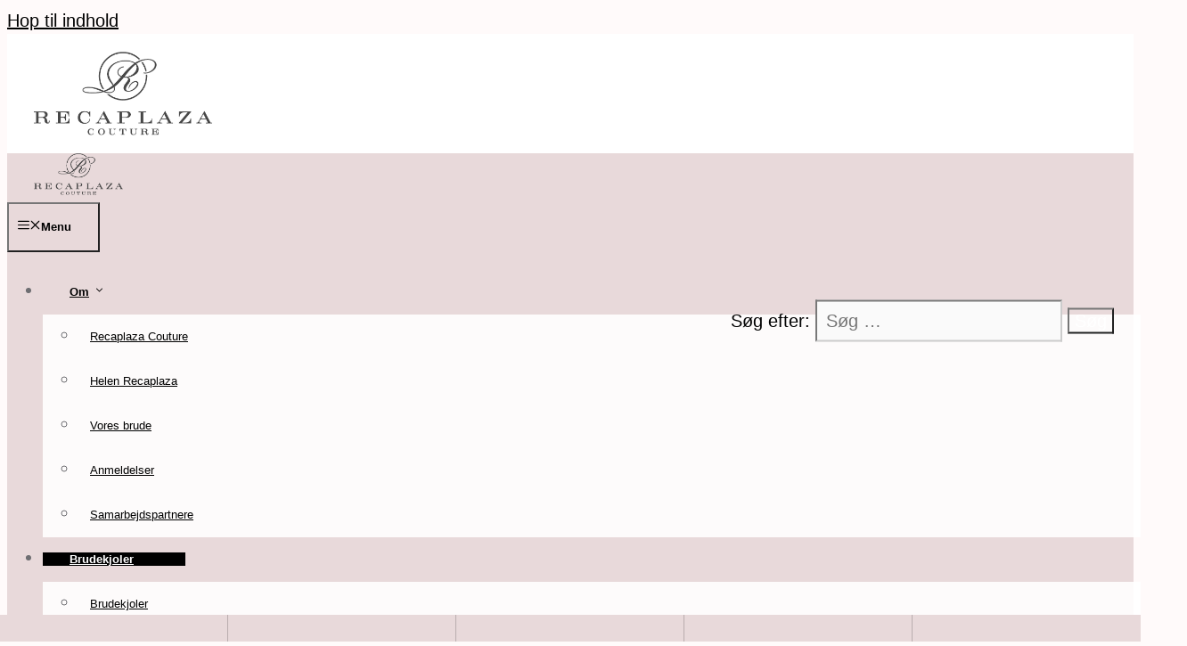

--- FILE ---
content_type: text/html; charset=UTF-8
request_url: https://recaplaza.dk/kjolekategori/a-line/
body_size: 45031
content:
<!DOCTYPE html>
<html lang="da-DK">
<head>
<meta charset="UTF-8">
<script>if(navigator.userAgent.match(/MSIE|Internet Explorer/i)||navigator.userAgent.match(/Trident\/7\..*?rv:11/i)){var href=document.location.href;if(!href.match(/[?&]nowprocket/)){if(href.indexOf("?")==-1){if(href.indexOf("#")==-1){document.location.href=href+"?nowprocket=1"}else{document.location.href=href.replace("#","?nowprocket=1#")}}else{if(href.indexOf("#")==-1){document.location.href=href+"&nowprocket=1"}else{document.location.href=href.replace("#","&nowprocket=1#")}}}}</script><script>(()=>{class RocketLazyLoadScripts{constructor(){this.v="2.0.4",this.userEvents=["keydown","keyup","mousedown","mouseup","mousemove","mouseover","mouseout","touchmove","touchstart","touchend","touchcancel","wheel","click","dblclick","input"],this.attributeEvents=["onblur","onclick","oncontextmenu","ondblclick","onfocus","onmousedown","onmouseenter","onmouseleave","onmousemove","onmouseout","onmouseover","onmouseup","onmousewheel","onscroll","onsubmit"]}async t(){this.i(),this.o(),/iP(ad|hone)/.test(navigator.userAgent)&&this.h(),this.u(),this.l(this),this.m(),this.k(this),this.p(this),this._(),await Promise.all([this.R(),this.L()]),this.lastBreath=Date.now(),this.S(this),this.P(),this.D(),this.O(),this.M(),await this.C(this.delayedScripts.normal),await this.C(this.delayedScripts.defer),await this.C(this.delayedScripts.async),await this.T(),await this.F(),await this.j(),await this.A(),window.dispatchEvent(new Event("rocket-allScriptsLoaded")),this.everythingLoaded=!0,this.lastTouchEnd&&await new Promise(t=>setTimeout(t,500-Date.now()+this.lastTouchEnd)),this.I(),this.H(),this.U(),this.W()}i(){this.CSPIssue=sessionStorage.getItem("rocketCSPIssue"),document.addEventListener("securitypolicyviolation",t=>{this.CSPIssue||"script-src-elem"!==t.violatedDirective||"data"!==t.blockedURI||(this.CSPIssue=!0,sessionStorage.setItem("rocketCSPIssue",!0))},{isRocket:!0})}o(){window.addEventListener("pageshow",t=>{this.persisted=t.persisted,this.realWindowLoadedFired=!0},{isRocket:!0}),window.addEventListener("pagehide",()=>{this.onFirstUserAction=null},{isRocket:!0})}h(){let t;function e(e){t=e}window.addEventListener("touchstart",e,{isRocket:!0}),window.addEventListener("touchend",function i(o){o.changedTouches[0]&&t.changedTouches[0]&&Math.abs(o.changedTouches[0].pageX-t.changedTouches[0].pageX)<10&&Math.abs(o.changedTouches[0].pageY-t.changedTouches[0].pageY)<10&&o.timeStamp-t.timeStamp<200&&(window.removeEventListener("touchstart",e,{isRocket:!0}),window.removeEventListener("touchend",i,{isRocket:!0}),"INPUT"===o.target.tagName&&"text"===o.target.type||(o.target.dispatchEvent(new TouchEvent("touchend",{target:o.target,bubbles:!0})),o.target.dispatchEvent(new MouseEvent("mouseover",{target:o.target,bubbles:!0})),o.target.dispatchEvent(new PointerEvent("click",{target:o.target,bubbles:!0,cancelable:!0,detail:1,clientX:o.changedTouches[0].clientX,clientY:o.changedTouches[0].clientY})),event.preventDefault()))},{isRocket:!0})}q(t){this.userActionTriggered||("mousemove"!==t.type||this.firstMousemoveIgnored?"keyup"===t.type||"mouseover"===t.type||"mouseout"===t.type||(this.userActionTriggered=!0,this.onFirstUserAction&&this.onFirstUserAction()):this.firstMousemoveIgnored=!0),"click"===t.type&&t.preventDefault(),t.stopPropagation(),t.stopImmediatePropagation(),"touchstart"===this.lastEvent&&"touchend"===t.type&&(this.lastTouchEnd=Date.now()),"click"===t.type&&(this.lastTouchEnd=0),this.lastEvent=t.type,t.composedPath&&t.composedPath()[0].getRootNode()instanceof ShadowRoot&&(t.rocketTarget=t.composedPath()[0]),this.savedUserEvents.push(t)}u(){this.savedUserEvents=[],this.userEventHandler=this.q.bind(this),this.userEvents.forEach(t=>window.addEventListener(t,this.userEventHandler,{passive:!1,isRocket:!0})),document.addEventListener("visibilitychange",this.userEventHandler,{isRocket:!0})}U(){this.userEvents.forEach(t=>window.removeEventListener(t,this.userEventHandler,{passive:!1,isRocket:!0})),document.removeEventListener("visibilitychange",this.userEventHandler,{isRocket:!0}),this.savedUserEvents.forEach(t=>{(t.rocketTarget||t.target).dispatchEvent(new window[t.constructor.name](t.type,t))})}m(){const t="return false",e=Array.from(this.attributeEvents,t=>"data-rocket-"+t),i="["+this.attributeEvents.join("],[")+"]",o="[data-rocket-"+this.attributeEvents.join("],[data-rocket-")+"]",s=(e,i,o)=>{o&&o!==t&&(e.setAttribute("data-rocket-"+i,o),e["rocket"+i]=new Function("event",o),e.setAttribute(i,t))};new MutationObserver(t=>{for(const n of t)"attributes"===n.type&&(n.attributeName.startsWith("data-rocket-")||this.everythingLoaded?n.attributeName.startsWith("data-rocket-")&&this.everythingLoaded&&this.N(n.target,n.attributeName.substring(12)):s(n.target,n.attributeName,n.target.getAttribute(n.attributeName))),"childList"===n.type&&n.addedNodes.forEach(t=>{if(t.nodeType===Node.ELEMENT_NODE)if(this.everythingLoaded)for(const i of[t,...t.querySelectorAll(o)])for(const t of i.getAttributeNames())e.includes(t)&&this.N(i,t.substring(12));else for(const e of[t,...t.querySelectorAll(i)])for(const t of e.getAttributeNames())this.attributeEvents.includes(t)&&s(e,t,e.getAttribute(t))})}).observe(document,{subtree:!0,childList:!0,attributeFilter:[...this.attributeEvents,...e]})}I(){this.attributeEvents.forEach(t=>{document.querySelectorAll("[data-rocket-"+t+"]").forEach(e=>{this.N(e,t)})})}N(t,e){const i=t.getAttribute("data-rocket-"+e);i&&(t.setAttribute(e,i),t.removeAttribute("data-rocket-"+e))}k(t){Object.defineProperty(HTMLElement.prototype,"onclick",{get(){return this.rocketonclick||null},set(e){this.rocketonclick=e,this.setAttribute(t.everythingLoaded?"onclick":"data-rocket-onclick","this.rocketonclick(event)")}})}S(t){function e(e,i){let o=e[i];e[i]=null,Object.defineProperty(e,i,{get:()=>o,set(s){t.everythingLoaded?o=s:e["rocket"+i]=o=s}})}e(document,"onreadystatechange"),e(window,"onload"),e(window,"onpageshow");try{Object.defineProperty(document,"readyState",{get:()=>t.rocketReadyState,set(e){t.rocketReadyState=e},configurable:!0}),document.readyState="loading"}catch(t){console.log("WPRocket DJE readyState conflict, bypassing")}}l(t){this.originalAddEventListener=EventTarget.prototype.addEventListener,this.originalRemoveEventListener=EventTarget.prototype.removeEventListener,this.savedEventListeners=[],EventTarget.prototype.addEventListener=function(e,i,o){o&&o.isRocket||!t.B(e,this)&&!t.userEvents.includes(e)||t.B(e,this)&&!t.userActionTriggered||e.startsWith("rocket-")||t.everythingLoaded?t.originalAddEventListener.call(this,e,i,o):(t.savedEventListeners.push({target:this,remove:!1,type:e,func:i,options:o}),"mouseenter"!==e&&"mouseleave"!==e||t.originalAddEventListener.call(this,e,t.savedUserEvents.push,o))},EventTarget.prototype.removeEventListener=function(e,i,o){o&&o.isRocket||!t.B(e,this)&&!t.userEvents.includes(e)||t.B(e,this)&&!t.userActionTriggered||e.startsWith("rocket-")||t.everythingLoaded?t.originalRemoveEventListener.call(this,e,i,o):t.savedEventListeners.push({target:this,remove:!0,type:e,func:i,options:o})}}J(t,e){this.savedEventListeners=this.savedEventListeners.filter(i=>{let o=i.type,s=i.target||window;return e!==o||t!==s||(this.B(o,s)&&(i.type="rocket-"+o),this.$(i),!1)})}H(){EventTarget.prototype.addEventListener=this.originalAddEventListener,EventTarget.prototype.removeEventListener=this.originalRemoveEventListener,this.savedEventListeners.forEach(t=>this.$(t))}$(t){t.remove?this.originalRemoveEventListener.call(t.target,t.type,t.func,t.options):this.originalAddEventListener.call(t.target,t.type,t.func,t.options)}p(t){let e;function i(e){return t.everythingLoaded?e:e.split(" ").map(t=>"load"===t||t.startsWith("load.")?"rocket-jquery-load":t).join(" ")}function o(o){function s(e){const s=o.fn[e];o.fn[e]=o.fn.init.prototype[e]=function(){return this[0]===window&&t.userActionTriggered&&("string"==typeof arguments[0]||arguments[0]instanceof String?arguments[0]=i(arguments[0]):"object"==typeof arguments[0]&&Object.keys(arguments[0]).forEach(t=>{const e=arguments[0][t];delete arguments[0][t],arguments[0][i(t)]=e})),s.apply(this,arguments),this}}if(o&&o.fn&&!t.allJQueries.includes(o)){const e={DOMContentLoaded:[],"rocket-DOMContentLoaded":[]};for(const t in e)document.addEventListener(t,()=>{e[t].forEach(t=>t())},{isRocket:!0});o.fn.ready=o.fn.init.prototype.ready=function(i){function s(){parseInt(o.fn.jquery)>2?setTimeout(()=>i.bind(document)(o)):i.bind(document)(o)}return"function"==typeof i&&(t.realDomReadyFired?!t.userActionTriggered||t.fauxDomReadyFired?s():e["rocket-DOMContentLoaded"].push(s):e.DOMContentLoaded.push(s)),o([])},s("on"),s("one"),s("off"),t.allJQueries.push(o)}e=o}t.allJQueries=[],o(window.jQuery),Object.defineProperty(window,"jQuery",{get:()=>e,set(t){o(t)}})}P(){const t=new Map;document.write=document.writeln=function(e){const i=document.currentScript,o=document.createRange(),s=i.parentElement;let n=t.get(i);void 0===n&&(n=i.nextSibling,t.set(i,n));const c=document.createDocumentFragment();o.setStart(c,0),c.appendChild(o.createContextualFragment(e)),s.insertBefore(c,n)}}async R(){return new Promise(t=>{this.userActionTriggered?t():this.onFirstUserAction=t})}async L(){return new Promise(t=>{document.addEventListener("DOMContentLoaded",()=>{this.realDomReadyFired=!0,t()},{isRocket:!0})})}async j(){return this.realWindowLoadedFired?Promise.resolve():new Promise(t=>{window.addEventListener("load",t,{isRocket:!0})})}M(){this.pendingScripts=[];this.scriptsMutationObserver=new MutationObserver(t=>{for(const e of t)e.addedNodes.forEach(t=>{"SCRIPT"!==t.tagName||t.noModule||t.isWPRocket||this.pendingScripts.push({script:t,promise:new Promise(e=>{const i=()=>{const i=this.pendingScripts.findIndex(e=>e.script===t);i>=0&&this.pendingScripts.splice(i,1),e()};t.addEventListener("load",i,{isRocket:!0}),t.addEventListener("error",i,{isRocket:!0}),setTimeout(i,1e3)})})})}),this.scriptsMutationObserver.observe(document,{childList:!0,subtree:!0})}async F(){await this.X(),this.pendingScripts.length?(await this.pendingScripts[0].promise,await this.F()):this.scriptsMutationObserver.disconnect()}D(){this.delayedScripts={normal:[],async:[],defer:[]},document.querySelectorAll("script[type$=rocketlazyloadscript]").forEach(t=>{t.hasAttribute("data-rocket-src")?t.hasAttribute("async")&&!1!==t.async?this.delayedScripts.async.push(t):t.hasAttribute("defer")&&!1!==t.defer||"module"===t.getAttribute("data-rocket-type")?this.delayedScripts.defer.push(t):this.delayedScripts.normal.push(t):this.delayedScripts.normal.push(t)})}async _(){await this.L();let t=[];document.querySelectorAll("script[type$=rocketlazyloadscript][data-rocket-src]").forEach(e=>{let i=e.getAttribute("data-rocket-src");if(i&&!i.startsWith("data:")){i.startsWith("//")&&(i=location.protocol+i);try{const o=new URL(i).origin;o!==location.origin&&t.push({src:o,crossOrigin:e.crossOrigin||"module"===e.getAttribute("data-rocket-type")})}catch(t){}}}),t=[...new Map(t.map(t=>[JSON.stringify(t),t])).values()],this.Y(t,"preconnect")}async G(t){if(await this.K(),!0!==t.noModule||!("noModule"in HTMLScriptElement.prototype))return new Promise(e=>{let i;function o(){(i||t).setAttribute("data-rocket-status","executed"),e()}try{if(navigator.userAgent.includes("Firefox/")||""===navigator.vendor||this.CSPIssue)i=document.createElement("script"),[...t.attributes].forEach(t=>{let e=t.nodeName;"type"!==e&&("data-rocket-type"===e&&(e="type"),"data-rocket-src"===e&&(e="src"),i.setAttribute(e,t.nodeValue))}),t.text&&(i.text=t.text),t.nonce&&(i.nonce=t.nonce),i.hasAttribute("src")?(i.addEventListener("load",o,{isRocket:!0}),i.addEventListener("error",()=>{i.setAttribute("data-rocket-status","failed-network"),e()},{isRocket:!0}),setTimeout(()=>{i.isConnected||e()},1)):(i.text=t.text,o()),i.isWPRocket=!0,t.parentNode.replaceChild(i,t);else{const i=t.getAttribute("data-rocket-type"),s=t.getAttribute("data-rocket-src");i?(t.type=i,t.removeAttribute("data-rocket-type")):t.removeAttribute("type"),t.addEventListener("load",o,{isRocket:!0}),t.addEventListener("error",i=>{this.CSPIssue&&i.target.src.startsWith("data:")?(console.log("WPRocket: CSP fallback activated"),t.removeAttribute("src"),this.G(t).then(e)):(t.setAttribute("data-rocket-status","failed-network"),e())},{isRocket:!0}),s?(t.fetchPriority="high",t.removeAttribute("data-rocket-src"),t.src=s):t.src="data:text/javascript;base64,"+window.btoa(unescape(encodeURIComponent(t.text)))}}catch(i){t.setAttribute("data-rocket-status","failed-transform"),e()}});t.setAttribute("data-rocket-status","skipped")}async C(t){const e=t.shift();return e?(e.isConnected&&await this.G(e),this.C(t)):Promise.resolve()}O(){this.Y([...this.delayedScripts.normal,...this.delayedScripts.defer,...this.delayedScripts.async],"preload")}Y(t,e){this.trash=this.trash||[];let i=!0;var o=document.createDocumentFragment();t.forEach(t=>{const s=t.getAttribute&&t.getAttribute("data-rocket-src")||t.src;if(s&&!s.startsWith("data:")){const n=document.createElement("link");n.href=s,n.rel=e,"preconnect"!==e&&(n.as="script",n.fetchPriority=i?"high":"low"),t.getAttribute&&"module"===t.getAttribute("data-rocket-type")&&(n.crossOrigin=!0),t.crossOrigin&&(n.crossOrigin=t.crossOrigin),t.integrity&&(n.integrity=t.integrity),t.nonce&&(n.nonce=t.nonce),o.appendChild(n),this.trash.push(n),i=!1}}),document.head.appendChild(o)}W(){this.trash.forEach(t=>t.remove())}async T(){try{document.readyState="interactive"}catch(t){}this.fauxDomReadyFired=!0;try{await this.K(),this.J(document,"readystatechange"),document.dispatchEvent(new Event("rocket-readystatechange")),await this.K(),document.rocketonreadystatechange&&document.rocketonreadystatechange(),await this.K(),this.J(document,"DOMContentLoaded"),document.dispatchEvent(new Event("rocket-DOMContentLoaded")),await this.K(),this.J(window,"DOMContentLoaded"),window.dispatchEvent(new Event("rocket-DOMContentLoaded"))}catch(t){console.error(t)}}async A(){try{document.readyState="complete"}catch(t){}try{await this.K(),this.J(document,"readystatechange"),document.dispatchEvent(new Event("rocket-readystatechange")),await this.K(),document.rocketonreadystatechange&&document.rocketonreadystatechange(),await this.K(),this.J(window,"load"),window.dispatchEvent(new Event("rocket-load")),await this.K(),window.rocketonload&&window.rocketonload(),await this.K(),this.allJQueries.forEach(t=>t(window).trigger("rocket-jquery-load")),await this.K(),this.J(window,"pageshow");const t=new Event("rocket-pageshow");t.persisted=this.persisted,window.dispatchEvent(t),await this.K(),window.rocketonpageshow&&window.rocketonpageshow({persisted:this.persisted})}catch(t){console.error(t)}}async K(){Date.now()-this.lastBreath>45&&(await this.X(),this.lastBreath=Date.now())}async X(){return document.hidden?new Promise(t=>setTimeout(t)):new Promise(t=>requestAnimationFrame(t))}B(t,e){return e===document&&"readystatechange"===t||(e===document&&"DOMContentLoaded"===t||(e===window&&"DOMContentLoaded"===t||(e===window&&"load"===t||e===window&&"pageshow"===t)))}static run(){(new RocketLazyLoadScripts).t()}}RocketLazyLoadScripts.run()})();</script>
	
				<script type="rocketlazyloadscript" data-rocket-type="text/javascript" class="_iub_cs_skip">
				var _iub = _iub || {};
				_iub.csConfiguration = _iub.csConfiguration || {};
				_iub.csConfiguration.siteId = "3527003";
				_iub.csConfiguration.cookiePolicyId = "94829512";
			</script>
			<script type="rocketlazyloadscript" data-minify="1" class="_iub_cs_skip" data-rocket-src="https://recaplaza.dk/wp-content/cache/min/1/autoblocking/3527003.js?ver=1761740154" data-rocket-defer defer></script>
			<meta name="robots" content="index, follow, max-image-preview:large, max-snippet:-1, max-video-preview:-1">
<meta name="viewport" content="width=device-width, initial-scale=1">
	<!-- This site is optimized with the Yoast SEO plugin v21.5 - https://yoast.com/wordpress/plugins/seo/ -->
	<title>A-Line Archives &middot; RECAPLAZA</title>
<link data-rocket-prefetch href="https://www.google-analytics.com" rel="dns-prefetch">
<link data-rocket-prefetch href="https://www.googletagmanager.com" rel="dns-prefetch">
<link data-rocket-prefetch href="https://fonts.googleapis.com" rel="dns-prefetch">
<link data-rocket-preload as="style" href="https://fonts.googleapis.com/css2?family=League+Spartan:wght@100;200;300;400;500;600;700;800;900&amp;family=Libre+Caslon+Text:ital,wght@0,400;0,700;1,400&amp;display=swap" rel="preload">
<link href="https://fonts.googleapis.com/css2?family=League+Spartan:wght@100;200;300;400;500;600;700;800;900&amp;family=Libre+Caslon+Text:ital,wght@0,400;0,700;1,400&amp;display=swap" media="print" onload="this.media='all'" rel="stylesheet">
<noscript data-wpr-hosted-gf-parameters=""><link rel="stylesheet" href="https://fonts.googleapis.com/css2?family=League+Spartan:wght@100;200;300;400;500;600;700;800;900&amp;family=Libre+Caslon+Text:ital,wght@0,400;0,700;1,400&amp;display=swap"></noscript>
<link rel="preload" data-rocket-preload as="image" href="https://recaplaza.dk/wp-content/uploads/2023/01/recaplaza-couture-brautmode-46-scaled-1-768x1152.jpg" imagesrcset="https://recaplaza.dk/wp-content/uploads/2023/01/recaplaza-couture-brautmode-46-scaled-1-768x1152.jpg 768w, https://recaplaza.dk/wp-content/uploads/2023/01/recaplaza-couture-brautmode-46-scaled-1-1024x1536.jpg 1024w, https://recaplaza.dk/wp-content/uploads/2023/01/recaplaza-couture-brautmode-46-scaled-1.jpg 1365w" imagesizes="(max-width: 768px) 100vw, 768px" fetchpriority="high">
	<link rel="canonical" href="https://recaplaza.dk/kjolekategori/a-line/">
	<link rel="next" href="https://recaplaza.dk/kjolekategori/a-line/page/2/">
	<meta property="og:locale" content="da_DK">
	<meta property="og:type" content="article">
	<meta property="og:title" content="A-Line Archives &middot; RECAPLAZA">
	<meta property="og:description" content="Her kan du se alle vores A-Line kjoler &ndash; selv de udsolgte. Ved sp&oslash;rgsm&aring;l, t&oslash;v endelig ikke med at ringe eller skrive til os her&nbsp; Alle kjoler kan bestilles i st&oslash;rrelserne 36-60">
	<meta property="og:url" content="https://recaplaza.dk/kjolekategori/a-line/">
	<meta property="og:site_name" content="RECAPLAZA">
	<meta name="twitter:card" content="summary_large_image">
	<script type="application/ld+json" class="yoast-schema-graph">{"@context":"https://schema.org","@graph":[{"@type":"CollectionPage","@id":"https://recaplaza.dk/kjolekategori/a-line/","url":"https://recaplaza.dk/kjolekategori/a-line/","name":"A-Line Archives &#183; RECAPLAZA","isPartOf":{"@id":"https://recaplaza.dk/#website"},"primaryImageOfPage":{"@id":"https://recaplaza.dk/kjolekategori/a-line/#primaryimage"},"image":{"@id":"https://recaplaza.dk/kjolekategori/a-line/#primaryimage"},"thumbnailUrl":"https://recaplaza.dk/wp-content/uploads/2023/02/lillian-west-scaled.jpg","breadcrumb":{"@id":"https://recaplaza.dk/kjolekategori/a-line/#breadcrumb"},"inLanguage":"da-DK"},{"@type":"ImageObject","inLanguage":"da-DK","@id":"https://recaplaza.dk/kjolekategori/a-line/#primaryimage","url":"https://recaplaza.dk/wp-content/uploads/2023/02/lillian-west-scaled.jpg","contentUrl":"https://recaplaza.dk/wp-content/uploads/2023/02/lillian-west-scaled.jpg","width":1536,"height":2048,"caption":"Lillian West"},{"@type":"BreadcrumbList","@id":"https://recaplaza.dk/kjolekategori/a-line/#breadcrumb","itemListElement":[{"@type":"ListItem","position":1,"name":"Hjem","item":"https://recaplaza.dk/"},{"@type":"ListItem","position":2,"name":"A-Line"}]},{"@type":"WebSite","@id":"https://recaplaza.dk/#website","url":"https://recaplaza.dk/","name":"RECAPLAZA","description":"Skal du holde Bryllup! Er et godt sted at starte, i vores brudebutik i Aalborg","publisher":{"@id":"https://recaplaza.dk/#organization"},"potentialAction":[{"@type":"SearchAction","target":{"@type":"EntryPoint","urlTemplate":"https://recaplaza.dk/?s={search_term_string}"},"query-input":"required name=search_term_string"}],"inLanguage":"da-DK"},{"@type":"Organization","@id":"https://recaplaza.dk/#organization","name":"RECAPLAZA","url":"https://recaplaza.dk/","logo":{"@type":"ImageObject","inLanguage":"da-DK","@id":"https://recaplaza.dk/#/schema/logo/image/","url":"https://recaplaza.dk/wp-content/uploads/2022/11/logo-1.png","contentUrl":"https://recaplaza.dk/wp-content/uploads/2022/11/logo-1.png","width":750,"height":352,"caption":"RECAPLAZA"},"image":{"@id":"https://recaplaza.dk/#/schema/logo/image/"}}]}</script>
	<!-- / Yoast SEO plugin. -->


<link rel="dns-prefetch" href="//cdn.iubenda.com">
<link rel="dns-prefetch" href="//kit.fontawesome.com">
<link href="https://fonts.gstatic.com" crossorigin rel="preconnect">
<link rel="alternate" type="application/rss+xml" title="RECAPLAZA &raquo; Feed" href="https://recaplaza.dk/feed/">
<link rel="alternate" type="application/rss+xml" title="RECAPLAZA &raquo; A-Line Kjole kategori Feed" href="https://recaplaza.dk/kjolekategori/a-line/feed/">
<style id="wp-emoji-styles-inline-css">

	img.wp-smiley, img.emoji {
		display: inline !important;
		border: none !important;
		box-shadow: none !important;
		height: 1em !important;
		width: 1em !important;
		margin: 0 0.07em !important;
		vertical-align: -0.1em !important;
		background: none !important;
		padding: 0 !important;
	}
</style>
<link rel="stylesheet" id="wp-block-library-css" href="https://recaplaza.dk/wp-includes/css/dist/block-library/style.min.css?ver=6.5.7" media="all">
<style id="safe-svg-svg-icon-style-inline-css">
.safe-svg-cover{text-align:center}.safe-svg-cover .safe-svg-inside{display:inline-block;max-width:100%}.safe-svg-cover svg{height:100%;max-height:100%;max-width:100%;width:100%}

</style>
<style id="classic-theme-styles-inline-css">
/*! This file is auto-generated */
.wp-block-button__link{color:#fff;background-color:#32373c;border-radius:9999px;box-shadow:none;text-decoration:none;padding:calc(.667em + 2px) calc(1.333em + 2px);font-size:1.125em}.wp-block-file__button{background:#32373c;color:#fff;text-decoration:none}
</style>
<style id="global-styles-inline-css">
body{--wp--preset--color--black: #000000;--wp--preset--color--cyan-bluish-gray: #abb8c3;--wp--preset--color--white: #ffffff;--wp--preset--color--pale-pink: #f78da7;--wp--preset--color--vivid-red: #cf2e2e;--wp--preset--color--luminous-vivid-orange: #ff6900;--wp--preset--color--luminous-vivid-amber: #fcb900;--wp--preset--color--light-green-cyan: #7bdcb5;--wp--preset--color--vivid-green-cyan: #00d084;--wp--preset--color--pale-cyan-blue: #8ed1fc;--wp--preset--color--vivid-cyan-blue: #0693e3;--wp--preset--color--vivid-purple: #9b51e0;--wp--preset--color--dark: var(--dark);--wp--preset--color--accent: var(--accent);--wp--preset--color--light: var(--light);--wp--preset--color--base: var(--base);--wp--preset--color--global-color-5: var(--global-color-5);--wp--preset--color--global-color-6: var(--global-color-6);--wp--preset--gradient--vivid-cyan-blue-to-vivid-purple: linear-gradient(135deg,rgba(6,147,227,1) 0%,rgb(155,81,224) 100%);--wp--preset--gradient--light-green-cyan-to-vivid-green-cyan: linear-gradient(135deg,rgb(122,220,180) 0%,rgb(0,208,130) 100%);--wp--preset--gradient--luminous-vivid-amber-to-luminous-vivid-orange: linear-gradient(135deg,rgba(252,185,0,1) 0%,rgba(255,105,0,1) 100%);--wp--preset--gradient--luminous-vivid-orange-to-vivid-red: linear-gradient(135deg,rgba(255,105,0,1) 0%,rgb(207,46,46) 100%);--wp--preset--gradient--very-light-gray-to-cyan-bluish-gray: linear-gradient(135deg,rgb(238,238,238) 0%,rgb(169,184,195) 100%);--wp--preset--gradient--cool-to-warm-spectrum: linear-gradient(135deg,rgb(74,234,220) 0%,rgb(151,120,209) 20%,rgb(207,42,186) 40%,rgb(238,44,130) 60%,rgb(251,105,98) 80%,rgb(254,248,76) 100%);--wp--preset--gradient--blush-light-purple: linear-gradient(135deg,rgb(255,206,236) 0%,rgb(152,150,240) 100%);--wp--preset--gradient--blush-bordeaux: linear-gradient(135deg,rgb(254,205,165) 0%,rgb(254,45,45) 50%,rgb(107,0,62) 100%);--wp--preset--gradient--luminous-dusk: linear-gradient(135deg,rgb(255,203,112) 0%,rgb(199,81,192) 50%,rgb(65,88,208) 100%);--wp--preset--gradient--pale-ocean: linear-gradient(135deg,rgb(255,245,203) 0%,rgb(182,227,212) 50%,rgb(51,167,181) 100%);--wp--preset--gradient--electric-grass: linear-gradient(135deg,rgb(202,248,128) 0%,rgb(113,206,126) 100%);--wp--preset--gradient--midnight: linear-gradient(135deg,rgb(2,3,129) 0%,rgb(40,116,252) 100%);--wp--preset--font-size--small: 13px;--wp--preset--font-size--medium: 20px;--wp--preset--font-size--large: 36px;--wp--preset--font-size--x-large: 42px;--wp--preset--spacing--20: 0.44rem;--wp--preset--spacing--30: 0.67rem;--wp--preset--spacing--40: 1rem;--wp--preset--spacing--50: 1.5rem;--wp--preset--spacing--60: 2.25rem;--wp--preset--spacing--70: 3.38rem;--wp--preset--spacing--80: 5.06rem;--wp--preset--shadow--natural: 6px 6px 9px rgba(0, 0, 0, 0.2);--wp--preset--shadow--deep: 12px 12px 50px rgba(0, 0, 0, 0.4);--wp--preset--shadow--sharp: 6px 6px 0px rgba(0, 0, 0, 0.2);--wp--preset--shadow--outlined: 6px 6px 0px -3px rgba(255, 255, 255, 1), 6px 6px rgba(0, 0, 0, 1);--wp--preset--shadow--crisp: 6px 6px 0px rgba(0, 0, 0, 1);}:where(.is-layout-flex){gap: 0.5em;}:where(.is-layout-grid){gap: 0.5em;}body .is-layout-flex{display: flex;}body .is-layout-flex{flex-wrap: wrap;align-items: center;}body .is-layout-flex > *{margin: 0;}body .is-layout-grid{display: grid;}body .is-layout-grid > *{margin: 0;}:where(.wp-block-columns.is-layout-flex){gap: 2em;}:where(.wp-block-columns.is-layout-grid){gap: 2em;}:where(.wp-block-post-template.is-layout-flex){gap: 1.25em;}:where(.wp-block-post-template.is-layout-grid){gap: 1.25em;}.has-black-color{color: var(--wp--preset--color--black) !important;}.has-cyan-bluish-gray-color{color: var(--wp--preset--color--cyan-bluish-gray) !important;}.has-white-color{color: var(--wp--preset--color--white) !important;}.has-pale-pink-color{color: var(--wp--preset--color--pale-pink) !important;}.has-vivid-red-color{color: var(--wp--preset--color--vivid-red) !important;}.has-luminous-vivid-orange-color{color: var(--wp--preset--color--luminous-vivid-orange) !important;}.has-luminous-vivid-amber-color{color: var(--wp--preset--color--luminous-vivid-amber) !important;}.has-light-green-cyan-color{color: var(--wp--preset--color--light-green-cyan) !important;}.has-vivid-green-cyan-color{color: var(--wp--preset--color--vivid-green-cyan) !important;}.has-pale-cyan-blue-color{color: var(--wp--preset--color--pale-cyan-blue) !important;}.has-vivid-cyan-blue-color{color: var(--wp--preset--color--vivid-cyan-blue) !important;}.has-vivid-purple-color{color: var(--wp--preset--color--vivid-purple) !important;}.has-black-background-color{background-color: var(--wp--preset--color--black) !important;}.has-cyan-bluish-gray-background-color{background-color: var(--wp--preset--color--cyan-bluish-gray) !important;}.has-white-background-color{background-color: var(--wp--preset--color--white) !important;}.has-pale-pink-background-color{background-color: var(--wp--preset--color--pale-pink) !important;}.has-vivid-red-background-color{background-color: var(--wp--preset--color--vivid-red) !important;}.has-luminous-vivid-orange-background-color{background-color: var(--wp--preset--color--luminous-vivid-orange) !important;}.has-luminous-vivid-amber-background-color{background-color: var(--wp--preset--color--luminous-vivid-amber) !important;}.has-light-green-cyan-background-color{background-color: var(--wp--preset--color--light-green-cyan) !important;}.has-vivid-green-cyan-background-color{background-color: var(--wp--preset--color--vivid-green-cyan) !important;}.has-pale-cyan-blue-background-color{background-color: var(--wp--preset--color--pale-cyan-blue) !important;}.has-vivid-cyan-blue-background-color{background-color: var(--wp--preset--color--vivid-cyan-blue) !important;}.has-vivid-purple-background-color{background-color: var(--wp--preset--color--vivid-purple) !important;}.has-black-border-color{border-color: var(--wp--preset--color--black) !important;}.has-cyan-bluish-gray-border-color{border-color: var(--wp--preset--color--cyan-bluish-gray) !important;}.has-white-border-color{border-color: var(--wp--preset--color--white) !important;}.has-pale-pink-border-color{border-color: var(--wp--preset--color--pale-pink) !important;}.has-vivid-red-border-color{border-color: var(--wp--preset--color--vivid-red) !important;}.has-luminous-vivid-orange-border-color{border-color: var(--wp--preset--color--luminous-vivid-orange) !important;}.has-luminous-vivid-amber-border-color{border-color: var(--wp--preset--color--luminous-vivid-amber) !important;}.has-light-green-cyan-border-color{border-color: var(--wp--preset--color--light-green-cyan) !important;}.has-vivid-green-cyan-border-color{border-color: var(--wp--preset--color--vivid-green-cyan) !important;}.has-pale-cyan-blue-border-color{border-color: var(--wp--preset--color--pale-cyan-blue) !important;}.has-vivid-cyan-blue-border-color{border-color: var(--wp--preset--color--vivid-cyan-blue) !important;}.has-vivid-purple-border-color{border-color: var(--wp--preset--color--vivid-purple) !important;}.has-vivid-cyan-blue-to-vivid-purple-gradient-background{background: var(--wp--preset--gradient--vivid-cyan-blue-to-vivid-purple) !important;}.has-light-green-cyan-to-vivid-green-cyan-gradient-background{background: var(--wp--preset--gradient--light-green-cyan-to-vivid-green-cyan) !important;}.has-luminous-vivid-amber-to-luminous-vivid-orange-gradient-background{background: var(--wp--preset--gradient--luminous-vivid-amber-to-luminous-vivid-orange) !important;}.has-luminous-vivid-orange-to-vivid-red-gradient-background{background: var(--wp--preset--gradient--luminous-vivid-orange-to-vivid-red) !important;}.has-very-light-gray-to-cyan-bluish-gray-gradient-background{background: var(--wp--preset--gradient--very-light-gray-to-cyan-bluish-gray) !important;}.has-cool-to-warm-spectrum-gradient-background{background: var(--wp--preset--gradient--cool-to-warm-spectrum) !important;}.has-blush-light-purple-gradient-background{background: var(--wp--preset--gradient--blush-light-purple) !important;}.has-blush-bordeaux-gradient-background{background: var(--wp--preset--gradient--blush-bordeaux) !important;}.has-luminous-dusk-gradient-background{background: var(--wp--preset--gradient--luminous-dusk) !important;}.has-pale-ocean-gradient-background{background: var(--wp--preset--gradient--pale-ocean) !important;}.has-electric-grass-gradient-background{background: var(--wp--preset--gradient--electric-grass) !important;}.has-midnight-gradient-background{background: var(--wp--preset--gradient--midnight) !important;}.has-small-font-size{font-size: var(--wp--preset--font-size--small) !important;}.has-medium-font-size{font-size: var(--wp--preset--font-size--medium) !important;}.has-large-font-size{font-size: var(--wp--preset--font-size--large) !important;}.has-x-large-font-size{font-size: var(--wp--preset--font-size--x-large) !important;}
.wp-block-navigation a:where(:not(.wp-element-button)){color: inherit;}
:where(.wp-block-post-template.is-layout-flex){gap: 1.25em;}:where(.wp-block-post-template.is-layout-grid){gap: 1.25em;}
:where(.wp-block-columns.is-layout-flex){gap: 2em;}:where(.wp-block-columns.is-layout-grid){gap: 2em;}
.wp-block-pullquote{font-size: 1.5em;line-height: 1.6;}
</style>
<link rel="stylesheet" id="generate-style-css" href="https://recaplaza.dk/wp-content/themes/generatepress/assets/css/all.min.css?ver=3.6.1" media="all">
<style id="generate-style-inline-css">
@media (max-width: 1170px){.main-navigation .menu-toggle,.main-navigation .mobile-bar-items,.sidebar-nav-mobile:not(#sticky-placeholder){display:block;}.main-navigation ul,.gen-sidebar-nav{display:none;}[class*="nav-float-"] .site-header .inside-header > *{float:none;clear:both;}}
.dynamic-author-image-rounded{border-radius:100%;}.dynamic-featured-image, .dynamic-author-image{vertical-align:middle;}.one-container.blog .dynamic-content-template:not(:last-child), .one-container.archive .dynamic-content-template:not(:last-child){padding-bottom:0px;}.dynamic-entry-excerpt > p:last-child{margin-bottom:0px;}
</style>
<link data-minify="1" rel="stylesheet" id="tablepress-default-css" href="https://recaplaza.dk/wp-content/cache/min/1/wp-content/plugins/tablepress/css/build/default.css?ver=1751964325" media="all">
<link rel="stylesheet" id="tablepress-responsive-tables-css" href="https://recaplaza.dk/wp-content/plugins/tablepress-responsive-tables/css/tablepress-responsive.min.css?ver=1.8" media="all">
<link data-minify="1" rel="stylesheet" id="js_composer_front-css" href="https://recaplaza.dk/wp-content/cache/background-css/1/recaplaza.dk/wp-content/cache/min/1/wp-content/uploads/js_composer/js_composer_front_custom.css?ver=1751964325&amp;wpr_t=1767376385" media="all">
<link rel="stylesheet" id="generatepress-dynamic-css" href="https://recaplaza.dk/wp-content/uploads/generatepress/style.min.css?ver=1764750150" media="all">
<link data-minify="1" rel="stylesheet" id="generate-child-css" href="https://recaplaza.dk/wp-content/cache/min/1/wp-content/themes/generatepress_child/style.css?ver=1751964325" media="all">
<link rel="stylesheet" id="generate-blog-images-css" href="https://recaplaza.dk/wp-content/plugins/gp-premium/blog/functions/css/featured-images.min.css?ver=2.3.1" media="all">
<link data-minify="1" rel="stylesheet" id="bsf-Defaults-css" href="https://recaplaza.dk/wp-content/cache/min/1/wp-content/uploads/smile_fonts/Defaults/Defaults.css?ver=1751964325" media="all">
<link rel="stylesheet" id="ultimate-vc-addons-style-css" href="https://recaplaza.dk/wp-content/plugins/Ultimate_VC_Addons/assets/min-css/style.min.css?ver=3.19.14" media="all">
<link rel="stylesheet" id="ultimate-vc-addons-videos-style-css" href="https://recaplaza.dk/wp-content/plugins/Ultimate_VC_Addons/assets/min-css/video_module.min.css?ver=3.19.14" media="all">
<link rel="stylesheet" id="generate-offside-css" href="https://recaplaza.dk/wp-content/plugins/gp-premium/menu-plus/functions/css/offside.min.css?ver=2.3.1" media="all">
<style id="generate-offside-inline-css">
:root{--gp-slideout-width:265px;}.slideout-navigation.main-navigation{background-color:var(--accent);}.slideout-navigation.main-navigation .main-nav ul li a{color:var(--dark);font-weight:normal;text-transform:none;font-size:16px;}.slideout-navigation.main-navigation ul ul{background-color:rgba(232,218,219,0);}.slideout-navigation.main-navigation.do-overlay .main-nav ul ul li a{font-size:1em;font-size:15px;}@media (max-width:768px){.slideout-navigation.main-navigation .main-nav ul li a{font-size:16px;}.slideout-navigation.main-navigation .main-nav ul ul li a{font-size:15px;}}.slideout-navigation.main-navigation .main-nav ul li:not([class*="current-menu-"]):hover > a, .slideout-navigation.main-navigation .main-nav ul li:not([class*="current-menu-"]):focus > a, .slideout-navigation.main-navigation .main-nav ul li.sfHover:not([class*="current-menu-"]) > a{color:var(--dark);background-color:rgba(255,255,255,0);}.slideout-navigation.main-navigation .main-nav ul li[class*="current-menu-"] > a{color:var(--dark);background-color:rgba(255,255,255,0);}.slideout-navigation, .slideout-navigation a{color:var(--dark);}.slideout-navigation button.slideout-exit{color:var(--dark);padding-left:10px;padding-right:10px;}.slide-opened nav.toggled .menu-toggle:before{display:none;}@media (max-width: 1170px){.menu-bar-item.slideout-toggle{display:none;}}
</style>
<link rel="stylesheet" id="generate-navigation-branding-css" href="https://recaplaza.dk/wp-content/plugins/gp-premium/menu-plus/functions/css/navigation-branding.min.css?ver=2.3.1" media="all">
<style id="generate-navigation-branding-inline-css">
@media (max-width: 1170px){.site-header, #site-navigation, #sticky-navigation{display:none !important;opacity:0.0;}#mobile-header{display:block !important;width:100% !important;}#mobile-header .main-nav > ul{display:none;}#mobile-header.toggled .main-nav > ul, #mobile-header .menu-toggle, #mobile-header .mobile-bar-items{display:block;}#mobile-header .main-nav{-ms-flex:0 0 100%;flex:0 0 100%;-webkit-box-ordinal-group:5;-ms-flex-order:4;order:4;}}.navigation-branding img, .site-logo.mobile-header-logo img{height:50px;width:auto;}.navigation-branding .main-title{line-height:50px;}@media (max-width: 1330px){#site-navigation .navigation-branding, #sticky-navigation .navigation-branding{margin-left:10px;}}@media (max-width: 1170px){.main-navigation:not(.slideout-navigation) .main-nav{-ms-flex:0 0 100%;flex:0 0 100%;}.main-navigation:not(.slideout-navigation) .inside-navigation{-ms-flex-wrap:wrap;flex-wrap:wrap;display:-webkit-box;display:-ms-flexbox;display:flex;}.nav-aligned-center .navigation-branding, .nav-aligned-left .navigation-branding{margin-right:auto;}.nav-aligned-center  .main-navigation.has-branding:not(.slideout-navigation) .inside-navigation .main-nav,.nav-aligned-center  .main-navigation.has-sticky-branding.navigation-stick .inside-navigation .main-nav,.nav-aligned-left  .main-navigation.has-branding:not(.slideout-navigation) .inside-navigation .main-nav,.nav-aligned-left  .main-navigation.has-sticky-branding.navigation-stick .inside-navigation .main-nav{margin-right:0px;}.navigation-branding img, .site-logo.mobile-header-logo{height:70px;}.navigation-branding .main-title{line-height:70px;}}
</style>
<style id="rocket-lazyload-inline-css">
.rll-youtube-player{position:relative;padding-bottom:56.23%;height:0;overflow:hidden;max-width:100%;}.rll-youtube-player:focus-within{outline: 2px solid currentColor;outline-offset: 5px;}.rll-youtube-player iframe{position:absolute;top:0;left:0;width:100%;height:100%;z-index:100;background:0 0}.rll-youtube-player img{bottom:0;display:block;left:0;margin:auto;max-width:100%;width:100%;position:absolute;right:0;top:0;border:none;height:auto;-webkit-transition:.4s all;-moz-transition:.4s all;transition:.4s all}.rll-youtube-player img:hover{-webkit-filter:brightness(75%)}.rll-youtube-player .play{height:100%;width:100%;left:0;top:0;position:absolute;background:var(--wpr-bg-81e64d81-8678-46d3-aecb-3bd650f14844) no-repeat center;background-color: transparent !important;cursor:pointer;border:none;}.wp-embed-responsive .wp-has-aspect-ratio .rll-youtube-player{position:absolute;padding-bottom:0;width:100%;height:100%;top:0;bottom:0;left:0;right:0}
</style>

<script type="rocketlazyloadscript" data-rocket-type="text/javascript" class=" _iub_cs_skip" id="iubenda-head-inline-scripts-0">
var _iub = _iub || [];
                        _iub.csConfiguration = {"askConsentAtCookiePolicyUpdate":true,"floatingPreferencesButtonDisplay":"bottom-left","lang":"da","perPurposeConsent":true,"reloadOnContent":true,"purposes":"1,2,3,4,5","siteId":3527003,"whitelabel":false,"cookiePolicyId":94829512,"i18n":{"da":{"banner":{"title":"Denne hjemmeside bruger cookies","dynamic":{"body":"Vi vil gerne bruge oplysninger om dig til at forbedre din oplevelse af vores hjemmeside og til intern statistik med henblik p&#229; markedsf&#248;ring. Du kan l&#230;se mere om behandling af dine personoplysninger p&#229; lnappen \"F&#229; mere at vide\" herunder."}}}}, "banner":{ "acceptButtonCaptionColor":"#FFFFFF","acceptButtonColor":"#313E5F","acceptButtonDisplay":true,"backgroundColor":"#F7FFF9","closeButtonDisplay":false,"customizeButtonCaptionColor":"#313E5F","customizeButtonColor":"#DEE6E0","customizeButtonDisplay":true,"explicitWithdrawal":true,"listPurposes":true,"position":"float-bottom-center","rejectButtonCaptionColor":"#FFFFFF","rejectButtonColor":"#313E5F","rejectButtonDisplay":true,"showPurposesToggles":true,"theme":"night_sky-neutral","textColor":"#313E5F" }};
</script>
<script type="rocketlazyloadscript" data-minify="1" data-rocket-type="text/javascript" charset="UTF-8" async="" class=" _iub_cs_skip" data-rocket-src="https://recaplaza.dk/wp-content/cache/min/1/cs/iubenda_cs.js?ver=1761740154" id="iubenda-head-scripts-1-js"></script>
<script type="rocketlazyloadscript" defer crossorigin="anonymous" data-rocket-src="https://kit.fontawesome.com/44fa722dac.js" id="font-awesome-official-js"></script>
<script src="https://recaplaza.dk/wp-includes/js/jquery/jquery.min.js?ver=3.7.1" id="jquery-core-js"></script>
<script src="https://recaplaza.dk/wp-includes/js/jquery/jquery-migrate.min.js?ver=3.4.1" id="jquery-migrate-js"></script>
<script type="rocketlazyloadscript" data-rocket-src="https://recaplaza.dk/wp-content/plugins/Ultimate_VC_Addons/assets/min-js/ultimate-params.min.js?ver=3.19.14" id="ultimate-vc-addons-params-js" data-rocket-defer defer></script>
<script type="rocketlazyloadscript" data-rocket-src="https://recaplaza.dk/wp-content/plugins/Ultimate_VC_Addons/assets/min-js/video_module.min.js?ver=3.19.14" id="ultimate-vc-addons-videos-script-js" data-rocket-defer defer></script>
<link rel="https://api.w.org/" href="https://recaplaza.dk/wp-json/">
<link rel="alternate" type="application/json" href="https://recaplaza.dk/wp-json/wp/v2/kjolekategori/30">
<link rel="EditURI" type="application/rsd+xml" title="RSD" href="https://recaplaza.dk/xmlrpc.php?rsd">
<meta name="generator" content="WordPress 6.5.7">
<meta name="google-site-verification" content="ls9pnfeAxqbEf9_mkQq0eWJeDtXWcJANOn3ytKnJ_uY">
                                    <!-- Google Tag Manager -->
<script>(function(w,d,s,l,i){w[l]=w[l]||[];w[l].push({'gtm.start':
new Date().getTime(),event:'gtm.js'});var f=d.getElementsByTagName(s)[0],
j=d.createElement(s),dl=l!='dataLayer'?'&l='+l:'';j.async=true;j.src=
'https://www.googletagmanager.com/gtm.js?id='+i+dl;f.parentNode.insertBefore(j,f);
})(window,document,'script','dataLayer','GTM-TPRQ9XJ');</script>
<!-- End Google Tag Manager -->
                                    
                                    <!-- Google Tag Manager -->
<script>(function(w,d,s,l,i){w[l]=w[l]||[];w[l].push({'gtm.start':
new Date().getTime(),event:'gtm.js'});var f=d.getElementsByTagName(s)[0],
j=d.createElement(s),dl=l!='dataLayer'?'&l='+l:'';j.async=true;j.src=
'https://www.googletagmanager.com/gtm.js?id='+i+dl;f.parentNode.insertBefore(j,f);
})(window,document,'script','dataLayer','GTM-TPRQ9XJ');</script>
<!-- End Google Tag Manager -->
                                    <!-- Analytics by WP Statistics - https://wp-statistics.com -->
<meta name="generator" content="Powered by WPBakery Page Builder - drag and drop page builder for WordPress.">
<link rel="icon" href="https://recaplaza.dk/wp-content/uploads/2022/11/cropped-logo-1-32x32.png" sizes="32x32">
<link rel="icon" href="https://recaplaza.dk/wp-content/uploads/2022/11/cropped-logo-1-192x192.png" sizes="192x192">
<link rel="apple-touch-icon" href="https://recaplaza.dk/wp-content/uploads/2022/11/cropped-logo-1-180x180.png">
<meta name="msapplication-TileImage" content="https://recaplaza.dk/wp-content/uploads/2022/11/cropped-logo-1-270x270.png">
		<style id="wp-custom-css">
			/****** DESIGNERS CSS ******/

/* GENERELT */

.vc_row {
	margin-left: 0px !important;
	margin-right: 0px !important;
}


/* JTN CSS START */
.subgridkj.kommentar {
    text-align: center;
    font-size: 15px;
    margin-top: 7px;
}
.kjoleheader {
    display: flex;
    flex-wrap: wrap;
    align-items: center;
    justify-content: center;
}

.page-hero {

    background-position: 100% 20%; !Important }
.subgridkj.model {
    font-size: 14px;
}

.subgridkj.storrelse {
    font-size: 16px;
}
.ptag {
    font-size: 16px;
    margin-right: 5px;
    font-weight: bold;
}

.ptag.foerpris {
    font-style: italic;
    font-weight: normal;
    color: #464646;
}
.ptag.outletpris {
    background: #ffdf00;
    padding: 2px 8px 2px 8px;
    border-radius: 5px;
}
.backbtn a {
    display: flex;
    align-items: center;
}
.ajax-load-more-wrap.grey .alm-load-more-btn {
    background-color: #e8d9da;
}
.backbtn a p {
    margin: 0px 0px 0px 10px;
}

.specgal .vc_grid-item .vc_grid-item-mini {
    padding: 2px;
}

.gridkjouter {
    width: 100%;
}
.gridcustomkjole.udsolgt {
    cursor: not-allowed;
}
.subgridkj.pris.udsolgt {
    font-size: 30px;
    font-weight: bold;
    color: #cd5050;
}
.gridcustomkjole.udsolgt:hover {
    opacity: 0.8;
    background: #fbb;
}
.gridcustomkjole:hover {
    opacity: 0.9;
    background: #e8d9da;
}
.rabatblockgrid {
    background: #ffec0a;
    border-radius: 50%;
    padding: 4px;
    height: 38px;
    display: flex;
    justify-content: center;
    align-items: center;
    font-weight: bold;
    margin-left: 5px;
    position: absolute;
    margin-top: 5px;
}
.kjoleheader {
    display: flex;
    flex-wrap: wrap;
    align-items: center;
}
.subgridkj {
    display: flex;
    flex-wrap: wrap;
    justify-content: center;
}

.subgridkj.titel {
    font-weight: bold;
}
.subgridkj.pris {
    display: flex;
    flex-wrap: wrap;
    align-items: center;
}

.alm-ajax.kjolegrid .alm-reveal {
    display: flex;
    flex-wrap: wrap;
}
.gridcustomkjole {
    width: 23.9%;
    padding: 0.3%;
    margin: 0.2%;
}
.imgkjole img {
    aspect-ratio: 9/14;
    object-fit: cover;
}
.imgkjole {
    display: flex;
    flex-wrap: wrap;
}
@media screen and (max-width: 991px){
.gridcustomkjole {
    width: 49%;
    padding: 0.3%;
    margin: 0.2%;
}

}
/* JTN CSS SLUT */

.underskrift h4 {
	font-family: 'South-Rattingson', serif;
	font-size: 34px;
}

@media (min-width: 768px) {
	.return-top-arrow {
		z-index: 999;
		position: fixed;
		width: 15px;
		bottom: 30px;
		display: none;
		right: 30px;
		background-color: var(--dark);
		padding: 8px 15px 8px 15px;
		border-radius: 5px;
	}
	
	.hide-arrow {
		display: block;
	}
}

@media (max-width: 768px) {
	.return-top-arrow {
		display: none;
	}
}

/* custom stretch */

.custom-stretch {
	padding-top: 150px;
	padding-right: 6%;
	padding-bottom: 150px;
	padding-left: 6%;
}

@media (max-width: 995px) {
	.custom-stretch {
		padding-top: 90px !important;
		padding-left: 30px;
		padding-bottom: 90px !important;
		padding-right: 30px;
		text-align: center;
	}
}

@media (max-width: 767px) {
	.custom-stretch {
		padding-top: 60px !important;
		padding-bottom: 60px !important;
	}
}

/* video ops&#230;tning */

.custom-video, .custom-video-3, .custom-video-4 {
	background-color: #f1f1f1 !important;
}

@media (min-width: 767px) {
	.custom-video {
		display: inline-grid;
		float: left;
		width: calc((100% / 2) - 2px);
		margin: 0 0.5px 1px 0.5px;
	}
}

@media (max-width: 767px) {
	.custom-video, .custom-video-3, .custom-video-4 {
		margin-bottom: 30px;
	}
}

/* media grid ops&#230;tning */

@media (max-width: 991px) {
	.vc_media_grid .custom-mediagrid.vc_grid-item {
		width: calc(100% / 3) !important;
	}
}

@media (max-width: 767px) {
	.vc_media_grid .custom-mediagrid.vc_grid-item {
		width: 100% !important;
		margin-bottom: 30px !important;
	}
}

@media (min-width: 991px) {
	.mediagrid-3.vc_media_grid .custom-mediagrid.vc_grid-item {
		width: calc(100% / 3) !important;
	}
}

/* BODY */

body p {
	text-align: justify;
}

body {
	background-image: var(--wpr-bg-5a334a72-53a8-4177-9aaf-8e04cbc29995);
	background-repeat: no-repeat;
	background-size: cover;
	background-attachment: fixed;
	background-position: 90% 100%;
	background-blend-mode: soft-light;
	background-color: #fffafa;
}

body:before {
	content: '';
	width: 750px !important;
	position: fixed !important;
	display: block !important;
	top: 50% !important;
	left: 50%;
	pointer-events: none;
	z-index: -1;
	height: 352px !important;
	background-image: var(--wpr-bg-b1ae5286-d6df-49cf-9d85-9289787b06f9) !important;
	background-repeat: no-repeat;
	background-size: contain !important;
	background-position: center center;
	transform: translate(-50%, -50%);
	opacity: 0.06;
}

/* body:not(.home) .page-hero {
	display: flex;
	align-items: flex-end;
	background-attachment: fixed;
}

@media (max-width: 995px) {
	body:not(.home) .page-hero {
		background-attachment: scroll;
	}
} */


/* INSIDE NAV */

.inside-header .header-widget {
	text-align: right !important;
	position: absolute;
	right: 30px;
	top: 50%;
	transform: translateY(-50%);
}

.inside-navigation #menu-primary-menu-1 {
	display: flex !important;
	flex-wrap: nowrap !important;
}

.inside-navigation #menu-primary-menu-1 > li {
	flex: 1 !important;
	border-left: solid 1px rgba(255,255,255,0.3);
}

.inside-navigation #menu-primary-menu-1 > li:first-child {
	border-left: none !important;
}

.inside-navigation #menu-primary-menu-1 li a {
	font-family: 'Libre Caslon Text', serif !important;
	text-transform: uppercase;
}

/* OFF CANVAS */

.slideout-navigation li a, .slideout-navigation li li {
  padding: 5px 0px;
	text-align: right;
}

.slideout-navigation ul.slideout-menu > li {
  border-bottom: 1px solid #222222;
}

.slideout-navigation ul ul li:last-child {
  border-bottom: 1px solid #222222;
}

.slideout-navigation ul ul li a {
	font-size: 13px !important;
}

@media(min-width:768px) {
	.slideout-navigation li a {
  padding: 15px 0px;
	text-align: right;
  }
	
	.main-navigation.offside {
  	width: 465px !important;
  }
	.offside--right.is-open, .offside-js--is-right .offside-sliding-element {
    transform: translate3d(-465px,0,0);
  }

.offside--right {
    left: auto;
    right: -466px;
  }
}

.slideout-navigation .off-canvas-search {
	text-align: right !important;
	right: 30px;
}

.slideout-navigation .off-canvas-search input[type=search] {
	padding: 10px;
}

/* PAGE HERO */

.page-hero h1 {
	text-transform: uppercase;
}

.pagehero-container {
  height: 9vh;
}

@media (max-width:992px) {
	.pagehero-container {
    height: 8vh;
  }
}

@media (max-width:768px) {
	.pagehero-container {
    height: 8vh;
  }
}

/* OVERFLOW */

@media (min-width: 995px) {
	.overflow-full {
		overflow: visible !important;
		background-blend-mode: soft-light;
	}
	
	.overflow-push-down {
		margin-bottom: -120px !important;
		z-index: 2 !important;
	}
}

/* WPB : CUSTOM CTA GRID */

@media (min-width: 768px) {
	.custom-cta-grid .vc_grid-item {
		width: calc(100% / 3) !important;
	}
	
	.custom-media-gallery .vc_grid-item,
	.custom-media-gallery-xmas .vc_grid-item{
		width: 100% !important;
	}
}

/* CUSTOM REVIEW */

.custom-review {
	padding: 30px;
	box-shadow: 0px 10px 30px -10px rgba(20,20,20,0.1);
	background-color: #FFFFFF;
}

/* CUSTOM KJOLE OPS&#198;TNING */

@media (max-width:768px) {
	.custom-media-gallery .vc_col-sm-6 {
		width: 50%;
		display: inline-grid;
	}
	
	.collect-media .vc_grid {
		margin-bottom: 30px !important;
	}
}

.custom-media-gallery .label-saving {
	background-color: var(--accent);
	color: var(--dark) !important;
	font-weight: 500;
	color: white;
	font-size: 16px !important;
	line-height: 1.7em;
	float: right;
	width: 80px;
	display: flex !important;
	justify-content: center !important;
	height: auto !important;
	overflow: hidden;
	align-items: center !important;
}

.custom-media-gallery .vc_gitem-post-data-source-post_title {
	font-weight: 500;
}

.custom-media-gallery .vc_gitem-post-meta-field-stoerrelse,
.custom-media-gallery .vc_gitem-post-meta-field-pris,
.custom-media-gallery .vc_gitem-post-meta-field-model {
	font-size: 13px !important;
	font-weight: 500;
	margin-left: 0px !important;
}

.custom-media-gallery .vc_grid .vc_grid-item {
	display: none !important;
}

.collect-media .vc_grid .vc_grid-item:first-child {
	display: block !important;
}

.collect-media {
	padding-left: 29.5px !important;
	padding-right: 29.5px !important;
}

.collect-media .vc_gitem-post-data {
	margin-bottom: 0px;
}

.collect-media > .wpb_column > .vc_column-inner {
	padding-right: 0.5px;
	padding-left: 0.5px;
	padding-bottom: 1px;
}

.collect-media .vc_gitem-animated-block + .vc_gitem-zone {
	height: 80px !important;
	overflow: hidden !important;
}

/* FOTOSHOOT AALBORG NOVEMBER 2022 */

/* video ops&#230;tning */


@media (min-width: 767px) {
	.custom-video-4 {
		display: inline-grid;
		float: left;
		width: calc((100% / 4) - 2px);
		margin: 0 0.5px 1px 0.5px;
	}
}

/* media grid ops&#230;tning */

@media (min-width: 991px) {
	.media-grid-5.vc_media_grid .custom-mediagrid.vc_grid-item {
		width: calc(100% / 5) !important;
	}
}

@media (max-width: 991px) {
	.vc_media_grid .custom-mediagrid.vc_grid-item {
		width: calc(100% / 3) !important;
	}
}

@media (max-width: 767px) {
	.vc_media_grid .custom-mediagrid.vc_grid-item {
		width: 100% !important;
		margin-bottom: 30px !important;
	}
}

/* M&#197;NEDENS DESIGN */

.monthly-design .vc_gitem-zone-a {
	height: unset !important;
}

@media (min-width: 995px) {
	.monthly-design .vc_gitem-zone {
		width: 50%;
		margin: 0 auto !important;
	}
}

@media (max-width: 995px) {
	.monthly-design.vc_media_grid .vc_grid-item {
		width: 100% !important;
	}
}

/* VIDEOSHOOT */

/* video ops&#230;tning */


@media (min-width: 767px) {
	.custom-video-3 {
		display: inline-grid;
		float: left;
		width: calc((100% / 3) - 2px);
		margin: 0 0.5px 1px 0.5px;
	}
}

/* FOOTER WIDGET 2 CUSTOM */



.footer-widget-2 span.break {
	display: inline-block;
	margin-left: 10px;
	margin-right: 10px;
}

@media (max-width: 767px) {
	.footer-widget-2 span.break {
		display: none !important;
	}
	
	.footer-widget-2 span {
		display: block;
	}
}

.footer-widget-2 p {
	text-align: center !important;
}

/****** DESIGNERS CSS ******/

/******************************/

/****** SUPPORT CSS ******/



/****** SUPPORT CSS ******/


/* LIGHTHOUSE */

#masthead {
	max-height: 134px;
}

.header-image {
	max-height: 94px;
}

@media (max-width: 995px) {
	.naked .header-image {
		max-height: 70px;
	}
}


/* FONT */

h1, h2, h3, h4, h5, h6 {
	font-family: 'Cambria', serif;
}

body, button, input, select, textarea, p, .vc_btn3, .latepoint-w {
	font-family: 'Cambria', sans-serif;
}

.rs-layer {
	font-family: 'Cambria', sans-serif !important;
}

.moove_gdpr_text {
	font-family: 'Cambria', sans-serif !important;
}


/* FARVE */

.forminator-button,
.grid-btn .vc_btn3,
.fixed-contact a i,
.page-hero button,
.overflow-box .vc_column-inner > .wpb_wrapper {
	background-color: var(--accent) !important;
}

.change-settings-button {
	color: var(--accent) !important;
}


/* LINKS */

.wpb_text_column.wpb_content_element p a {
	transition: .5s;
	font-weight: 500;
}

.wpb_text_column.wpb_content_element p a:hover {
	-webkit-filter: brightness(120%);
	filter: brightness(120%);
}

/* BUTTON ALIGN INLINE */

@media (min-width: 768px) {
	.btn-align {
		text-align: right;
	}
}

/* TOP BAR */

.top-bar .right a {
	padding: 10px 15px;
	display: inline-block;
	letter-spacing: 0.05em;
	border-left: solid 1px rgba(255,255,255,0.08);
}

.top-bar .right a:last-child {
	border-right: solid 1px rgba(255,255,255,0.08);
}

.top-bar .right a > i {
	margin-right: 7px;
}

.top-bar .left {
	padding-top: 10px !important;
	padding-bottom: 9px !important;
}

.top-bar .left a {
	padding-right: 7px;
}

.top-bar .left a:last-child {
	padding-right: 0;
}

.top-bar .left a i {
	font-size: 18px;
	vertical-align: -3px;
}

@media (max-width: 450px) {
	.top-bar a {
		font-size: 11px;
	}
	
	.inside-top-bar {
  	padding: 0px;
	}
}


/* PRIMARY NAVIGATION */

.main-navigation .main-nav > ul > li:last-child a {
  padding-right: 0;
}

.main-navigation .sub-menu {
	box-shadow: none !important;
	padding-top: 0px;
}

#sticky-navigation .sub-menu {
	padding-top: 0;
}

.main-navigation .sub-menu ul {
	padding-top: 0;
}

.main-navigation ul ul {
	width: 100%;
}

.main-navigation .main-nav .sub-menu li a {
  padding: 13px;
	font-size: 13px;
	text-transform: none;
	font-weight: 500;
}

.main-navigation .dropdown-menu-toggle {
  padding-left: 5px;
}

/* SECONDARY NAVIGATION */

.secondary-navigation .main-nav .sub-menu {
	box-shadow: none;
}

.secondary-navigation .main-nav .sub-menu li a {
	padding-left: 15px;
	padding-right: 15px;
}

/* NAKED MOBILE HEADER */

.naked #mobile-header {
	border-bottom: solid 1px rgba(255,255,255,0.2);
}

/* NAKED NAVIGATION : SOLID SUB-MENU */

.naked .main-navigation .sub-menu {
	background-color: transparent;
}

.naked .main-navigation .sub-menu li a {
	background-color: rgba(255,255,255,0.75);
}

.naked .main-navigation .sub-menu li a:hover {
	background-color: rgba(255,255,255,0.8);
}


/* NAKED NAVIGATION : NAKED SUB-MENU

.naked .main-navigation .sub-menu {
	padding-top: 0;
	background-color: transparent;
}

.naked .main-navigation .sub-menu li a {
  padding: 8px 10px;
  color: #ffffff;
  background-color: transparent !important;
}


/* STICKY NAVIGATION */

#sticky-navigation {
  box-shadow: none;
}

#sticky-navigation .navigation-branding {
  margin-left: 30px;
}

#sticky-navigation .main-nav {
  margin-right: 30px;
}


/* MOBILE HEADER */

#mobile-header .inside-navigation.grid-container {
  max-width: 100%;
}

/* MOBILE LOGO */

.site-logo.mobile-header-logo {
	margin-left: 30px;
	padding: 0px 0px;
}

.site-logo.mobile-header-logo img {
	width: 100px;
	height: auto !important;
}


/* MOBILE NAVIGATION */

.main-navigation .menu-toggle {
	padding-right: 30px !important;
}

.mobile-header-navigation .main-nav ul li a {
	padding-left: 30px;
	padding-right: 30px;
}


/* OFF CANVAS PANEL */

.slideout-navigation .main-nav .sub-menu {
	padding-top: 0;
}

.slideout-navigation .main-nav .sub-menu li a {
  padding: 0;
  font-size: 14px;
  line-height: 2em !important;
}

.slideout-navigation .inside-navigation .slideout-exit {
	padding-left: 30px !important;
	padding-right: 30px !important;
}

.slideout-navigation .inside-navigation .slideout-menu a {
	padding-left: 30px !important;
	padding-right: 30px !important;
  line-height: 30px !important;
}

.slideout-navigation .inside-navigation .slideout-menu a .dropdown-menu-toggle {
	padding-right: 0;
}

.slideout-navigation .menu-item-has-children ul .dropdown-menu-toggle {
	padding-bottom: 0;
}

.slideout-widget {
	margin: 0 30px;
}

.slideout-widget a,
.slideout-widget p {
	font-size: 12px;
}

.slideout-navigation .custom-logo-link {
  margin: 0 30px;
}

.slideout-navigation .custom-logo-link img {
  width: 100%;
}


/* S&#216;GEBAR */

input[type=search] {
  padding: 10px;
}

@media (max-width: 995px) {
	input[type=search] {
  	padding: 30px;
	}
}


/* S&#216;GERESULTATER/POST */

.empty-space {
	height: 90px;
}

@media (max-width: 991px) {
	.empty-space {
		height: 60px;
	}
}


/* PAGE HERO */

.page-hero {
	text-align: center;
}

.page-hero .inside-page-hero {
  max-width: 100% !important;
}

.page-hero h1 {
	margin-bottom: 5px;
}

.page-hero p {
	font-size: 22px;
	line-height: 1.4em;
}

@media (max-width: 767px) {
	.page-hero p {
		font-size: 16px;
	}
}

@media (max-width: 450px) {
	.page-hero p {
		font-size: 14px;
	}
}

.page-hero button {
	margin: 5px 15px 0 15px; 
	padding: 10px 30px;
	font-size: 14px;
	font-weight: 400;
	transition: .5s;
}

.page-hero button:hover {
	-webkit-filter: brightness(120%);
	filter: brightness(120%);
}

@media (max-width: 767px) {
	.page-hero button {
		margin: 5px 10px 0 10px;
		padding: 10px 20px;
		font-size: 12px;
	}
}


/* MOBILE HERO */

.mobile-hero p {
	font-size: 28px;
	line-height: 1.1em;
	font-weight: 700;
	color: #ffffff;
}

/* FULL WIDTH CONTENT */

@media (min-width: 995px) {
	.position-absolute-right {
		position: absolute !important;
		top: 0;
		right: 0;
		bottom: 0;
		width: 50%
		overflow: hidden;
	}
	
	.margin-right {
		margin-right: 60px;
	}
	
	.position-absolute-left {
		position: absolute !important;
		top: 0;
		left: 0;
		bottom: 0;
		width: 50%;
		overflow: hidden;
	}
	
	.margin-left {
		margin-left: 60px;
	}
}

/* CONTENT BUTTONS */

button.forminator-button {
	font-size: 14px !important;
	padding: 16px 32px !important;
	text-transform: none !important;
	font-weight: 700 !important;
}

.vc_general.vc_btn3 {
	font-size: 14px !important;
	padding: 16px 32px !important;
	text-transform: none !important;
	font-weight: 700;
}

/* NEWS BUTTON */

.news-btn > .vc_general.vc_btn3 {
	padding: 0 0 0px 0 !important;
	background-color: transparent !important;
	color: var(--global-color-5) !important;
	border: none;
	font-weight: 700 !important;
	font-size: 15px !important;
	text-transform: none !important;
}

.news-btn > .vc_general.vc_btn3:after {
	content: "\f105";
	font-family: FontAwesome;
	margin-left: 7px;
	font-size: 12px;
	color: inherit !important;
	transition: .2s !important;
}

@media (max-width: 995px) {
	.news-btn > .vc_general.vc_btn3 {
		display: inline-block !important;
		width: auto !important;
	}
}

.vc_gitem-post-data-source-post_excerpt p {
	display: -webkit-box;
    -webkit-line-clamp: 2;
    -webkit-box-orient: vertical;
    overflow: hidden;
    text-overflow: ellipsis;
}

/* CONTACT SIDEBAR */

.contact-sidebar {
	background-color: var(--global-color-5);
	padding: 30px;
	font-size: 14px;
	color: rgba(255,255,255,0.65);
}

.contact-sidebar .widget {
	margin-bottom: 0;
}

.contact-sidebar .forminator-ui {
	margin-top: 30px !important;
}

.contact-sidebar .widget:last-child {
	padding-bottom: 0;
}

.contact-sidebar .widget-title {
	font-size: 20px;
	line-height: 1.1em;
	margin-bottom: 10px !important;
	font-weight: 500;
	color: #FFFFFF;
	font-weight: 700;
}

.contact-sidebar input,
.contact-sidebar textarea {
	background-color: #ffffff !important;
}


/* TABEL */

.tablepress {
	margin: 0;
	border: 0;
}

.tablepress tr td {
	border: 0;
	padding: 0;
}

@media (max-width: 500px) {
	.tablepress tr td {
		display: block;
		width: 100% !important;
		text-align: center !important;
	}
}


/* OVERFLOW BOX */

@media (min-width: 992px) {
	.vc_row.overflow-row {
		overflow: visible;
	}

	.overflow-box {
		margin-top: -60px;
		z-index: 99;
	}
}

.overflow-box .vc_column-inner > .wpb_wrapper {
	padding: 45px;
}

.overflow-box input,
.overflow-box textarea {
	padding: 15px !important;
	background-color: #ffffff !important;
}

.overflow-box .forminator-button-submit {
	padding: 15px !important;
	background-color: rgb(255 255 255 / 20%) !important;
}


/* CALL TO ACTION SEKTIONER */

.cta h3 {
	font-size: 30px;
	line-height: 1.1em;
	margin-bottom: 15px;
}

.cta h4 {
	font-size: 23px;
	line-height: 1.1em;
	margin-bottom: 10px;
}

.cta input,
.cta textarea {
	background-color: rgba(255, 255, 255, 0.7) !important;
}

@media (max-width: 995px) {
	.cta h3 {
		font-size: 23px;
	}
	
	.cta h4 {
		font-size: 20px;
	}
}


/* WPB : BUTTONS */

.vc_btn3 {
	font-weight: 400;
	border-width: 3px !important;
}

.vc_btn3-style-custom:hover {
	-webkit-filter: brightness(120%);
	filter: brightness(120%);
}

.vc_btn3-inline {
	padding: 10px 10px 0 0;
}

.vc_btn3-size-sm {
  font-size: 14px !important;
  padding: 10px 20px  !important;
}

.vc_btn3-size-md {
  font-size: 16px !important;
  padding: 15px 30px  !important;
}

.vc_btn3-size-lg {
  font-size: 18px !important;
  padding: 20px 30px  !important;
}


/* WPB : CALL TO ACTION */

.vc_cta3 {
	padding: 30px !important;
}


/* WPB : MEDIA GRID */

@media (max-width: 1150px) {
	.vc_media_grid .vc_grid-item {
		width: calc(100% / 4) !important;
	}
	
	.custom-media-gallery .vc_grid-item {
		width: 100% !important;
	}
}

@media (max-width: 767px) {
	.vc_media_grid .vc_grid-item {
		width: 50% !important;
		display: inline-block !important;
	}
	
	.custom-media-gallery .vc_grid-item {
		width: 100% !important;
	}
	
	.custom-media-gallery .vc_grid-item {
		display: none !important;
	}
}


/* WPB : MEDIA GRID PAGINATION ARROWS */

[class^="vc_arrow-icon-"],
[class*=" vc_arrow-icon-"] {
	font-family: 'Font Awesome 5 Pro';
}

.vc_arrow-icon-arrow_01_right:before {
	content: "\f061";
}

.vc_arrow-icon-arrow_01_left:before {
	content: "\f060";
}


/* WPB : CUSTOM MEDIA GRID */

.custom-media .vc_gitem-col {
    padding: 0;
}

.custom-media .vc_gitem-col p,
.custom-media .vc_gitem-col h4,
.custom-media .vc_gitem-col .vc_custom_heading {
	margin-bottom: 0;
}

.custom-media h4 {
	font-weight: 500;
}

.custom-media .vc_gitem-post-meta-field-tag {
	text-transform: uppercase;
	letter-spacing: 1px;
	font-weight: 600;
	font-size: 12px;
	color: rgb(0 0 0 / 25%);
}

.custom-media .vc_gitem-post-meta-field-title {
	font-weight: 500;
	font-size: 14px;
	line-height: 20px;
}

.custom-media .vc_gitem-post-meta-field-phone,
.custom-media .vc_gitem-post-meta-field-email {
	font-size: 12px;
	line-height: 20px;
}

.custom-media.horizontal .vc_grid-item-mini > .vc_gitem-zone {
	padding-left: 15px;
}

@media (max-width: 995px) {
	.custom-media.horizontal .vc_gitem-animated-block {
		width: 100%;
	}

	.custom-media.horizontal .vc_grid-item-mini > .vc_gitem-zone {
		width: 100%;
		padding-top: 15px;
		padding-left: 0;
	}
}


/* WPB : GRID */

.title-overlay .vc_gitem-zone::before {
  background-color: rgb(0 0 0 / 20%);
}

.vc_grid-gutter-30px .vc_pageable-slide-wrapper {
	margin-right: -60px !important;
}

.vc_grid-gutter-30px {
  margin-bottom: -60px !important;
}

.vc_grid-gutter-30px .vc_grid-item {
	padding-right: 60px !important;
	padding-bottom: 60px !important;
}

@media (max-width: 1150px) {
	.vc_grid .vc_grid-item {
		width: 50%;
	}
	
	.grid-referencer .vc_grid .vc_grid-item:last-child {
		display: none !important;
	}
}

@media (max-width: 767px) {
	.vc_grid .vc_grid-item {
		width: 100%;
	}
	
	.grid-referencer .vc_grid .vc_grid-item:last-child {
		display: block !important;
	}
	
	.vc_grid-gutter-30px .vc_pageable-slide-wrapper {
		margin-right: -30px !important;
	}

	.vc_grid-gutter-30px {
		margin-bottom: -30px !important;
	}

	.vc_grid-gutter-30px .vc_grid-item {
		padding-right: 30px !important;
		padding-bottom: 30px !important;
	}
}


/* WPB : CUSTOM POST GRID */

.custom-post .vc_gitem-col p,
.custom-post .vc_gitem-col h3,
.custom-post .vc_gitem-col .vc_custom_heading {
	margin-bottom: 0;
}


/* WPB : CUSTOM PRODUCT GRID */

.custom-product .vc_gitem-col {
    padding: 0;
}

.custom-product .vc_gitem-col p,
.custom-product .vc_gitem-col h3,
.custom-product .vc_gitem-col .vc_custom_heading {
	margin-bottom: 0;
}


/* WPB : CUSTOM REFERENCE GRID */

.vc_grid-item.custom-reference {
  border: 1px solid #ebebeb;
  border-top-color: transparent;
  border-left-color: transparent;
}

.vc_grid-item.custom-reference:nth-child(4),
.vc_grid-item.custom-reference:nth-child(8) {
  border-right-color: transparent;
}

.vc_grid-item.custom-reference:nth-child(n+5) {
  border-bottom-color: transparent;
}

@media (max-width: 995px) {
	.vc_grid-item.custom-reference {
		width: 25%;
		float: left !important;
	}
}

@media (max-width: 768px) {
	.vc_grid-item.custom-reference {
		width: 50%;
		float: left !important;
		border: 0;
	}
}

.vc_grid-item.custom-reference .vc_gitem-zone {
  filter: grayscale(1);
  opacity: 0.3 !important;
  transition: 1s;
}

.vc_grid-item.custom-reference:hover .vc_gitem-zone {
  filter: grayscale(0);
  opacity: 1 !important;
}


/* WPB : LIGHTBOX */

.lb-dataContainer {
  display: none !important;
}


/* WPB : TABS */

.vc_tta-panel-body {
  padding: 30px !important;
}


/* ULTIMATE : IMAGE BANNER */

.ult-new-ib {
	margin-bottom: 0 !important;
}

.ult-new-ib img {
	height: 100% !important;
	top: 50% !important;
	left: 50% !important;
	transform: translate(-50%, -50%) !important;
	object-fit: cover;
}

.ult-new-ib-title {
	line-height: 1.2em !important;
  padding: 0 15px !important;
}

.ult-new-ib-content {
  padding: 0 30px 30px !important;
}

.ult-new-ib-content p {
	font-weight: 400 !important;
}


/* ULTIMATE : ICON BOX */

.aio-icon-component {
	margin-bottom: 0 !important;
	background-color: #ffffff;
	padding: 30px !important;
}

.aio-icon-component .aio-icon-box-link {
	padding: 30px;
}

@media (max-width: 767px) {
	.aio-icon-component .aio-icon-box-link {
		padding: 20px;
	}
}

.aio-icon-title {
  margin: 15px 0 10px !important;
}

.aio-icon-description {
  line-height: 1.5em;
}


/* ULTIMATE : CAROUSEL */

.ult-carousel-wrapper {
  margin-bottom: 0;
  padding-bottom: 30px;
}

.slick-dots {
	margin: 0 !important;
  bottom: -30px;
}


/* FACEBOOK */

.facebook .vc_column-inner {
	background-size: 280px;
	background-position: center top  !important;
}

.facebook-hand .vc_column-inner {
	background-size: 600px;
	background-position: center top 60px !important;
}


/* SPECIEL CTA */ 

.special-cta .wpb_wrapper,
.special-cta .wpb_raw_code {
	height: 100%;
	width: 100%;
	min-height: 500px;
}

.special-cta .wpb_raw_code .wpb_wrapper a {
	position: relative;
	display: inline-block;
	float: left;
	width: 50%;
	height: 50%;
	color: #ffffff;
	transition: .5s;
	font-size: 30px;
	font-weight: 800;
	letter-spacing: 0.05em;
	text-transform: uppercase;
	text-align: center;
}

@media (min-width: 995px) and (max-width: 1200px) {
	.special-cta .wpb_raw_code .wpb_wrapper a {
		font-size: 20px;
	}
}

@media (max-width: 600px) {
	.special-cta .wpb_raw_code .wpb_wrapper a {
		font-size: 16px;
	}
}

.special-cta .wpb_raw_code .wpb_wrapper a:nth-child(1),
.special-cta .wpb_raw_code .wpb_wrapper a:nth-child(4) {
	background-color: rgba(0,0,0,0.7);
}

.special-cta .wpb_raw_code .wpb_wrapper a:nth-child(2),
.special-cta .wpb_raw_code .wpb_wrapper a:nth-child(3) {
	background-color: rgba(0,0,0,0.6);
}

.special-cta .wpb_raw_code .wpb_wrapper a:nth-child(1):hover,
.special-cta .wpb_raw_code .wpb_wrapper a:nth-child(4):hover {
	background-color: rgba(0,0,0,0.8);
}

.special-cta .wpb_raw_code .wpb_wrapper a:nth-child(2):hover,
.special-cta .wpb_raw_code .wpb_wrapper a:nth-child(3):hover {
	background-color: rgba(0,0,0,0.5);
}

.special-cta .wpb_raw_code .wpb_wrapper a span {
  position: absolute;
  width: 100%;
  padding: 0 30px;
  box-sizing: border-box;
  top: 50%;
  left: 50%;
  transform: translate(-50%, -50%);
  line-height: 1.4em;
}


/* BLOG: SINGLE POST */

body.single-post #masthead,
body.single-post #mobile-header
{
	border-bottom: 2px solid #f7f7f7;
}

.post {
  margin: 0;
}

.post .inside-article {
  padding: 0 !important;
}

.post .entry-title {
	margin-bottom: 10px;
}

.post .entry-header .entry-meta {
  font-size: 14px;
  margin: 0 0 15px;
}

.post footer.entry-meta {
  font-size: 14px;
  margin: 15px 0 0;
}

.post .gallery {
	margin-bottom: 15px;
}

.post .gallery-item img {
	height: 300px;
	object-fit: cover;
}

.post .gallery .gallery-icon {
	padding: 0 15px 15px 0;
}

@media (min-width: 996px) {
	.post .inside-article .featured-image {
		margin-left: 20px !important;
		margin-bottom: 15px !important;
	}
}

@media (max-width: 995px) {
	.post .inside-article .featured-image {
		margin-right: 0 !important;
		margin-left: 0 !important;
		margin-bottom: 30px !important;
		float: none !important;
		text-align: center !important;
	}
}

@media (max-width: 767px) {
	.post .inside-article .featured-image img {
		width: 100% !important;
	}
	
	.post .gallery-item {
		max-width: 50%;
	}
}

@media (max-width: 500px) {
	.post .gallery-item {
		max-width: 100%;
	}
}

/* FOOTER MENU WIDGET */

.footer-widgets .menu li {
	border-bottom: solid 1px rgba(255,255,255,0.12);
}

.footer-widgets .menu li a {
	padding: 5px 0px;
	display: block;
}

.footer-widgets .menu li a:before {
	content: "\f061";
	font-family: FontAwesome;
	font-weight: 300 !Important;
	margin-right: 7px;
	font-size: 12px;
}

@media (min-width: 995px) {
	.footer-widgets .menu {
		display: flex;
		flex-wrap: wrap;
	}
	
	.footer-widgets .menu li {
		flex: calc(50% - 30px);
		margin-right: 30px;
	}
}

/* SITE FOOTER */

.site-footer .widget {
	margin-bottom: 12px;
}

.site-footer .widget:last-child {
	margin-bottom: 0;
}

.site-footer .widget-title {
	line-height: 1em;
}

.site-footer aside p {
	margin-bottom: 0.6em;
}

.site-footer .some {
	font-size: 20px !important;
}

.site-footer .some a {
	padding-right: 3px;
	transition: all .2s ease-in-out;
}

.site-footer .some a:hover {
	opacity: 1;
}

.site-footer .some a:last-child {
	padding-right: 0;
}

.site-footer .logo {
	margin-bottom: 10px;
}

.site-footer .logo img {
	height: auto;
	width: 100%;
	max-width: 150px !important;
}

.site-footer .footer-widgets aside .menu li {
  padding-bottom: 0;
}


/* FOOTER CONTACT WIDGETS

.footer-widgets aside.custom {
	margin-bottom: 0;
	font-weight: 400;
}

.footer-widgets aside.custom .textwidget {
	padding-bottom: 10px;
	border-bottom: 2px solid rgb(0 0 0 / 5%);
	margin-bottom: 10px;
}

.footer-widgets aside.custom .textwidget p {
	line-height: 1em;
}

.footer-widgets aside.custom .textwidget p::before {
	display: inline-block;
	margin-right: 5px;
	width: 20px;
	font-family: 'Font Awesome 6 Pro';
	font-weight: 600;
	font-size: 15px;
	text-align: center;
}

.footer-widgets aside.custom.company .textwidget p::before {
	content: '\f007';
}

.footer-widgets aside.custom.address .textwidget p::before {
	content: '\f3c5';
}

.footer-widgets aside.custom.phone .textwidget p::before {
	content: '\f095';
}

.footer-widgets aside.custom.email .textwidget p::before {
	content: '\f2b6';
}

.footer-widgets aside.custom.cvr .textwidget p::before {
	content: '\f1ad';
}

.footer-widgets aside.custom:last-child .textwidget {
	padding-bottom: 0;
	border-bottom: 0;
	margin-bottom: 0 !important;
}

/* FOOTER WIDGETS SIMON */

@media (min-width: 995px) {
	.inside-footer-widgets {
		display: flex !important;
		justify-content: center;
		align-items: center;
		text-align: center;
	}
	
	.footer-widget-1, .footer-widget-3 {
		flex: 1;
	}
	.footer-widget-2 {
		flex: 3;
	}
}

@media (max-width: 995px) {
	.footer-widget-1, .footer-widget-2, .footer-widget-3 {
		width: 100%;
		margin-left: auto;
		margin-right: auto;
		text-align: center;
	}
}


/* SITE INFO */

.site-info {
	text-align: right;
	letter-spacing: 0.02em;
	display: none !important;
}

.footer-bar {
  width: 100%;
  line-height: 1em;
  padding-bottom: 8px;
}

.copyright-bar {
  width: 100%;
  line-height: 1em;
  padding-top: 8px;
}

.copyright-bar a {
	padding-right: 15px;
	opacity: 0.4;
}

.copyright-bar a:hover {
	opacity: 1;
}

.copyright-bar a:last-child {
	padding-right: 0;
}

@media (max-width: 768px) {
	.copyright-bar a {
		padding: 0;
		display: block;
		line-height: 1.6em;
	}
	
	.footer-bar {
		display: none;
	}
}


/* MOBILE SHORTCUTS */

.mobile-shortcuts {
  display: block;
  position: fixed;
  z-index: 999;
  width: 100%;
  height: auto;
  bottom: 0;
  left: 0;
  margin-bottom: 0;
  background-color: var(--accent);
	transition: all .3s;
}

.mobile-shortcuts.hide {
  bottom: -53px;
}

.mobile-shortcuts a {
  display: inline-block;
	position: relative;
	width: 20%;
	text-align: center;
  transition: .2s;
	color: var(--dark);
}

.mobile-shortcuts a:after {
	content: '';
	width: 1px !important;
	position: absolute;
	top: 0px;
	right: 0px;
	bottom: 0px;
	background-color: var(--dark);
	opacity: 0.2;
}

.mobile-shortcuts a:last-child:after {
	content: '';
	background-color: transparent !important;
}

.mobile-shortcuts a:hover {
	opacity: 0.75;
}

.mobile-shortcuts a i {
	padding: 18px 10px 15px 10px !important;
  font-size: 20px !important;
	line-height: 100% !important;
	margin-right: 0px !important;
}


/* FIXED CONTACT BUTTONS */

.fixed-contact {
	position: fixed;
	z-index: 999;
	right: 0;
}

.fixed-contact.phone {
	bottom: 190px;
}

.fixed-contact.email {
	bottom: 130px;
}

.fixed-contact a {
	display: block;
	border-radius: 5px 0 0 5px;
	transform: translateX(100%) translateX(-50px);
	transition: .5s;
	background-color: rgb(255 255 255 / 90%);
}

.fixed-contact a:hover {
	transform: none;
}

.fixed-contact a i {
	box-sizing: border-box;
	width: 50px;
	border-radius: 2px 0 0 2px;
	padding: 5px;
	font-size: 25px;
	line-height: 40px;
	vertical-align: middle;
	text-align: center;
	color: #ffffff;
}

.fixed-contact a span {
	padding: 0 15px;
	font-size: 12px;
	font-weight: 500;
	letter-spacing: 0.05em;
	color: #666;
}

@media (max-width: 767px) {
	.fixed-contact {
		display: none;
	}
}


/* FORMINATOR */

.forminator-row-last {
  margin-bottom: 0 !important;
}

.forminator-button {
	padding: 10px 30px !important;
}

.forminator-field input,
.forminator-field textarea {
	font-size: 14px !important;
}

.forminator-button {
	font-weight: 500 !important;
	transition: .5s !important;
}

.forminator-button.full-width {
  width: 100% !important;
}

.forminator-button:hover {
	-webkit-box-shadow: none !important;
	box-shadow: none !important;
	-webkit-filter: brightness(120%);
	filter: brightness(120%);
}

.forminator-has_error input,
.forminator-has_error textarea {
  box-shadow: none !important;
  -moz-box-shadow: none !important;
  -webkit-box-shadow: none !important;
}

.forminator-error-message {
	display: none !important;
}


/* HUSTLE */

.hustle-popup .hustle-button-close {
  position: absolute;
	top: 10px;
	right: 10px;
	z-index: 999;
}

.hustle-popup .forminator-ui {
	margin: 20px 0 0 0 !important;
}


/****** COOKIE ******/

/* COOKIE MODAL */

#moove_gdpr_save_popup_settings_button span.moove_gdpr_icon:after {
	display: none;
}

.main-modal-content {
  max-height: 70vh !important;
}

#moove_gdpr_cookie_modal .tab-title {
  font-weight: 700 !important;
}

#moove_gdpr_cookie_modal p {
  margin-bottom: 1em !important;
}

#moove_gdpr_cookie_modal h5 {
  font-size: 16px !important;
  margin-bottom: 0.6em !important;
	font-weight: inherit !important;
}

#moove_gdpr_cookie_modal p, #moove_gdpr_cookie_modal a {
  font-size: 12px !important;
  line-height: 1.6em !important;
}

.moove-gdpr-modal-close {
  top: 0 !important;
  right: 0 !important;
}

.moove-gdpr-modal-close .gdpr-icon {
  background-color: transparent !important;
  border-color: transparent !important;
  color: #777777 !important;
}

.moove-gdpr-modal-close:hover .gdpr-icon {
  background-color: transparent !important;
  opacity: 0.5;
}

.moove-gdpr-modal-footer-content:before {
  display: none !important;
}

.moove-gdpr-button-holder .button-visible {
  background-color: #000000 !important;
  color: #ffffff !important;
  border-radius: 1px !important;
}

.moove-gdpr-button-holder .button-visible:hover {
  opacity: 0.8 !important;
}

.moove-gdpr-modal-right-content {
  border-top-right-radius: 5px !important;
}

/* COOKIE BANNER */

#moove_gdpr_cookie_info_bar {
  border: 0 !important;
  max-width: 350px !important;
  width: 100% !important;
  background-color: rgb(255 255 255 / 95%) !important;
  left: 30px;
  bottom: 30px;
  box-shadow: rgb(0 0 0 / 5%) 0 0 20px 0px;
}

#moove_gdpr_cookie_info_bar .moove-gdpr-info-bar-container {
  padding: 30px !important;
  display: block !important;
}

#moove_gdpr_cookie_info_bar .moove-gdpr-info-bar-container .moove-gdpr-info-bar-content {
  padding-left: 0 !important;
  padding-right: 0 !important;
  display: block !important;
}

#moove_gdpr_cookie_info_bar button {
  margin-top: 0 !important;
  margin-right: 0 !important;
  margin-left: 0 !important;
  border: 0 !important;
  box-shadow: none !important;
  border-radius: 1px  !important;
}

#moove_gdpr_cookie_info_bar .moove-gdpr-info-bar-container .moove-gdpr-info-bar-content p {
  font-weight: 300;
  margin-bottom: 1em !important;
}

#moove_gdpr_cookie_info_bar .moove-gdpr-info-bar-container .moove-gdpr-info-bar-content p strong {
  font-size: 20px !important;
}

.moove-gdpr-cookie-notice {
  margin-bottom: 1.5em;
}

.mgbutton {
  border: 0 !important;
}

.mgbutton.moove-gdpr-infobar-allow-all {
  display: block !important;
  width: 100%;
  margin-bottom: 10px !important;
  background-color: #000000 !important;
  opacity: 1 !important;
}

.mgbutton.moove-gdpr-infobar-reject-btn {
  display: inline-block !important;
  margin-bottom: 0 !important;
  background-color: #ebebeb !important;
  width: 244px !important;
  opacity: 1 !important;
}

.moove-gdpr-infobar-close-btn {
  margin: 0 !important;
  background-color: #ebebeb !important;
}

.moove-gdpr-infobar-close-btn,
.mgbutton.moove-gdpr-infobar-reject-btn {
  color: #000000 !important;
}

#moove_gdpr_cookie_info_bar .moove-gdpr-button-holder {
  display: block !important;
  padding-left: 0 !important;
}

/* COOKIE FLOATING BUTTON */

.gdpr-floating-button-custom-position {
  border-radius: 0px !important;
}

.moove_gdpr_text {
  padding: 0 20px 0 5px !important;
  letter-spacing: 0.04em;
  font-weight: 600 !important;
}

.moove_gdpr_icon:before {
  font-family: "Font Awesome 5 Pro";
  content: "\f564";
  font-size: 21px;
	font-weight: 800;
}

.moove_gdpr_icon svg {
	display: none !important;
}


/* MEDIA QUERY */

@media (min-width: 768px) {
  .moove-gdpr-modal-title {
    margin-bottom: 0 !important;
  }
}

@media (max-width: 768px) {
	#moove_gdpr_cookie_info_bar {
		left: 0;
    bottom: 0;
  }
}


/****** PR&#198;DEFINERET ******/
/* overlay */
/* grayscale */
/* white */
/* invert */
/* strong */
/* stretch */
/* parallax */
/* hide-on-...*/
/* smooth-scroll */
/* center */

.overlay::before {
	content: '';
	display: block;
	position: absolute;
	top: 0;
	left: 0;
	width: 100%;
	height: 100%;
	opacity: 0.85;
	background-color: var(--accent);
}

.grayscale {
	-webkit-filter: grayscale(100%);
	filter: grayscale(100%);
}

.white,
.white h1,
.white h2,
.white h3,
.white h4,
.white h5,
.white h6,
.white strong,
.white a {
	color: #ffffff;
}

.white p {
	color: rgba(255,255,255,0.65)
}

.white p a {
	color: var(--accent);
}

.invert {
	filter: invert(1);
}

.strong,
.strong p,
.strong h1,
.strong h2,
.strong h3,
.strong strong,
.strong a {
	font-weight: 800 !important;
}

.stretch-full {
  padding-left: 30px;
  padding-right: 30px;
}

@media (max-width: 767px) {
	.stretch-full {
		padding-left: 0;
		padding-right: 0;
	}
}

.stretch,
.stretch-fill .vc_column-inner {
	padding: 90px !important;
}

.small-stretch .vc_column-inner {
	padding: 60px !important;
}

@media (max-width: 991px) {
	.stretch,
	.stretch-fill .vc_column-inner,
	.small-stretch .vc_column-inner {
		padding: 60px 30px !important;
	}
}

@media (min-width: 480px) {
	.parallax {
		background-attachment: fixed;
	}
}

.center .forminator-button-submit {
  width: 100% !important;
}


/* STANDARD */

.wpb_wrapper p strong {
	font-weight: 600;
}

@media (max-width: 450px) {
	p, body {
		font-size: 16px;
	}
}

h4,
h5 {
	margin-bottom: 10px;
}

h6 {
	opacity: 1;
	letter-spacing: 0.05em;
	margin-bottom: 15px;
}

.wpb_gmaps_widget .wpb_wrapper {
	padding: 0 !important;
}

i {
	font-weight: normal;
}

.wpb_wrapper ul,
.entry-content ul {
  list-style-position: outside;
  margin: 0 0 1em 1em;
}

.wpb_wrapper ul li ul li,
.entry-content ul li ul li {
	list-style-type: circle;
  margin-left: 1em;
}

.vc_row-has-fill>.vc_column_container>.vc_column-inner,
.vc_row-has-fill+.vc_row-full-width+.vc_row>.vc_column_container>.vc_column-inner {
	padding-top: 0;
}

:focus {
	outline: none !important;
}

.vc_btn3 {
	background-image: none !important;
}

.top-bar a,
.main-navigation a,
.site-footer a,
button,
input {
	transition: .5s;
}

input,
select,
textarea,
button,
a {
	-webkit-tap-highlight-color: transparent;
}

* {
  word-wrap: normal;
}

h1, h2, h3, h4, h5, h6 {
  overflow-wrap: normal;
}

/* CUSTOM LINKS */

/* custom links in content */

.custom-link a, a.custom-link {
	font-weight: 700 !important;
	display: inline-block;
	margin-top: 20px;
	font-size: 18px;
	line-height: 100%;
	font-family: 'Libre Caslon Text', serif;
	padding-bottom: 10px;
	border-bottom: solid 3px var(--dark) !important;
}

.white p a.custom-link {
	color: #FFFFFF !Important;
	border-bottom: solid 3px #FFFFFF !important;
}

.custom-link .vc_general.vc_btn3 {
	padding-left: 0px !important;
	padding-right: 0px !Important;
	line-height: 100% !important;
	padding-top: 0px !Important;
	padding-bottom: 10px !important;
	font-size: inherit !important;
	text-transform: none !important;
	background-color: transparent !Important;
	color: var(--dark) !important;
	border-bottom: solid 3px var(--dark) !important;
	margin-top: 10px !Important;
}

a.custom-link > i {
	margin-left: 7px;
	transition: all .2s ease-in-out;
	font-weight: 500;
}

@media (max-width: 767px) {
	.custom-link a, a.custom-link {
		font-size: 16px !important;
	}
}

/* CUSTOM CTA GRID */

.custom-cta-grid .vc_gitem-zone:before {
	content: "";
	display: block;
	position: absolute;
	top: 0;
	left: 0;
	right: 0;
	bottom: 0;
	background-color: var(--base);
	opacity: 0;
	transition: all .5s ease-in-out;
}

.custom-cta-grid .vc_gitem-zone:hover:before {
	opacity: 0.4;
}

/* PARALLAX */

@media (max-width: 995px) {
	.parallax {
		text-align: center;
	}
}

/* FORM SPECIAL */

.form-special {
	padding: 60px 30px;
	background-color: var(--dark);
	margin: 0px;
}

.form-special input {
	color: #FFFFFF !important;
}

.form-special input::placeholder {
	color: rgba(255,255,255,0.65) !important;
}

@media (max-width: 995px) {
	.form-special {
		padding: 45px 15px;
	}
}

@media (max-width: 767px) {
	.form-special {
		padding: 60px 0px;
		margin: 0px -30px;
	}
}

/* CUSTOM UPPERCASE */

.custom-uppercase h3 {
	text-transform: none;
	font-weight: 700;
	margin-bottom: 0px !important;
}

/* SOME OFF CANVAS */

.slideout-widget .textwidget.custom-html-widget {
	display: flex;
	flex-wrap: nowrap;
	justify-content: flex-end;
}

.slideout-widget .textwidget.custom-html-widget a {
	font-size: 20px;
	margin-right: 7px;
}

/* REMOVE DB FROM MOBILE */

@media (max-width: 768px) {
	body.home rs-fullwidth-wrap {
		display: none;
	}
}		</style>
		<noscript><style> .wpb_animate_when_almost_visible { opacity: 1; }</style></noscript>
<noscript><style id="rocket-lazyload-nojs-css">.rll-youtube-player, [data-lazy-src]{display:none !important;}</style></noscript>
<style id="wpr-lazyload-bg-container"></style>
<style id="wpr-lazyload-bg-exclusion">body:before{--wpr-bg-b1ae5286-d6df-49cf-9d85-9289787b06f9: url('https://recaplaza.dk/wp-content/uploads/2022/11/logo-1.png');}</style>
<noscript>
<style id="wpr-lazyload-bg-nostyle">.wpb_address_book i.icon,option.wpb_address_book{--wpr-bg-2b56206d-7cdb-4c69-b512-3f8354b39178: url('https://recaplaza.dk/provedag.wk11.dk/wp-content/plugins/js_composer/assets/images/icons/address-book.png');}.wpb_alarm_clock i.icon,option.wpb_alarm_clock{--wpr-bg-94e55003-8d95-4bc3-89b8-2592ba66a33f: url('https://recaplaza.dk/provedag.wk11.dk/wp-content/plugins/js_composer/assets/images/icons/alarm-clock.png');}.wpb_anchor i.icon,option.wpb_anchor{--wpr-bg-e8246096-d5bc-4e4d-9e47-1a011820642c: url('https://recaplaza.dk/provedag.wk11.dk/wp-content/plugins/js_composer/assets/images/icons/anchor.png');}.wpb_application_image i.icon,option.wpb_application_image{--wpr-bg-8cbcf8a3-c7eb-4c04-b66a-52ee4c7e78f5: url('https://recaplaza.dk/provedag.wk11.dk/wp-content/plugins/js_composer/assets/images/icons/application-image.png');}.wpb_arrow i.icon,option.wpb_arrow{--wpr-bg-7ff72304-094a-4d86-a956-50a460f9a20c: url('https://recaplaza.dk/provedag.wk11.dk/wp-content/plugins/js_composer/assets/images/icons/arrow.png');}.wpb_asterisk i.icon,option.wpb_asterisk{--wpr-bg-33018f28-9e2e-4211-abe0-7eaa197460ce: url('https://recaplaza.dk/provedag.wk11.dk/wp-content/plugins/js_composer/assets/images/icons/asterisk.png');}.wpb_hammer i.icon,option.wpb_hammer{--wpr-bg-b22c33d9-1c87-401b-ba5c-a0b707b24a11: url('https://recaplaza.dk/provedag.wk11.dk/wp-content/plugins/js_composer/assets/images/icons/auction-hammer.png');}.wpb_balloon i.icon,option.wpb_balloon{--wpr-bg-61e0d544-8c82-421a-af0a-54f77e9db36a: url('https://recaplaza.dk/provedag.wk11.dk/wp-content/plugins/js_composer/assets/images/icons/balloon.png');}.wpb_balloon_buzz i.icon,option.wpb_balloon_buzz{--wpr-bg-b6fefc08-3323-4fe2-8fd9-849a3604845e: url('https://recaplaza.dk/provedag.wk11.dk/wp-content/plugins/js_composer/assets/images/icons/balloon-buzz.png');}.wpb_balloon_facebook i.icon,option.wpb_balloon_facebook{--wpr-bg-23a714a7-f831-4f42-9dd8-fe7b03dad3b2: url('https://recaplaza.dk/provedag.wk11.dk/wp-content/plugins/js_composer/assets/images/icons/balloon-facebook.png');}.wpb_balloon_twitter i.icon,option.wpb_balloon_twitter{--wpr-bg-d4b55442-d758-417a-82c4-0f4db5205dd3: url('https://recaplaza.dk/provedag.wk11.dk/wp-content/plugins/js_composer/assets/images/icons/balloon-twitter.png');}.wpb_battery i.icon,option.wpb_battery{--wpr-bg-69133631-6a6e-4ccf-bb0f-dc037df49ffd: url('https://recaplaza.dk/provedag.wk11.dk/wp-content/plugins/js_composer/assets/images/icons/battery-full.png');}.wpb_binocular i.icon,option.wpb_binocular{--wpr-bg-27b93e5f-634a-40e0-9126-5c0a6888bb06: url('https://recaplaza.dk/provedag.wk11.dk/wp-content/plugins/js_composer/assets/images/icons/binocular.png');}.wpb_document_excel i.icon,option.wpb_document_excel{--wpr-bg-f66e1461-c1fa-41d9-afc8-b7a822aaf633: url('https://recaplaza.dk/provedag.wk11.dk/wp-content/plugins/js_composer/assets/images/icons/blue-document-excel.png');}.wpb_document_image i.icon,option.wpb_document_image{--wpr-bg-398919f1-3382-4f05-8b10-cd6a71300016: url('https://recaplaza.dk/provedag.wk11.dk/wp-content/plugins/js_composer/assets/images/icons/blue-document-image.png');}.wpb_document_music i.icon,option.wpb_document_music{--wpr-bg-a3905604-33d5-4d89-aad7-5db9826a01c4: url('https://recaplaza.dk/provedag.wk11.dk/wp-content/plugins/js_composer/assets/images/icons/blue-document-music.png');}.wpb_document_office i.icon,option.wpb_document_office{--wpr-bg-1176ee73-a45d-4d08-acc0-06552a000d37: url('https://recaplaza.dk/provedag.wk11.dk/wp-content/plugins/js_composer/assets/images/icons/blue-document-office.png');}.wpb_document_pdf i.icon,option.wpb_document_pdf{--wpr-bg-63299486-7aa7-4793-94b4-6ea2335d7166: url('https://recaplaza.dk/provedag.wk11.dk/wp-content/plugins/js_composer/assets/images/icons/blue-document-pdf.png');}.wpb_document_powerpoint i.icon,option.wpb_document_powerpoint{--wpr-bg-f439609c-53a6-4536-9276-a36c8e5559fd: url('https://recaplaza.dk/provedag.wk11.dk/wp-content/plugins/js_composer/assets/images/icons/blue-document-powerpoint.png');}.wpb_document_word i.icon,option.wpb_document_word{--wpr-bg-0a33dea3-aeaf-4254-9f75-5bf25706a309: url('https://recaplaza.dk/provedag.wk11.dk/wp-content/plugins/js_composer/assets/images/icons/blue-document-word.png');}.wpb_bookmark i.icon,option.wpb_bookmark{--wpr-bg-cd275748-97f1-49b1-98d7-b59faa35dd9b: url('https://recaplaza.dk/provedag.wk11.dk/wp-content/plugins/js_composer/assets/images/icons/bookmark.png');}.wpb_camcorder i.icon,option.wpb_camcorder{--wpr-bg-67c6b608-5759-41d9-a152-41d09492c073: url('https://recaplaza.dk/provedag.wk11.dk/wp-content/plugins/js_composer/assets/images/icons/camcorder.png');}.wpb_camera i.icon,option.wpb_camera{--wpr-bg-59bd9288-e9d6-42ca-8f5b-771e61d4deb5: url('https://recaplaza.dk/provedag.wk11.dk/wp-content/plugins/js_composer/assets/images/icons/camera.png');}.wpb_chart i.icon,option.wpb_chart{--wpr-bg-db42f02f-ba3e-4917-a16c-22ea5994d551: url('https://recaplaza.dk/provedag.wk11.dk/wp-content/plugins/js_composer/assets/images/icons/chart.png');}.wpb_chart_pie i.icon,option.wpb_chart_pie{--wpr-bg-f1ca7181-eff6-4cc0-a2b0-2182e3e9c748: url('https://recaplaza.dk/provedag.wk11.dk/wp-content/plugins/js_composer/assets/images/icons/chart-pie.png');}.wpb_clock i.icon,option.wpb_clock{--wpr-bg-e29776cf-0fb1-45fa-9f52-57a5fd66ca20: url('https://recaplaza.dk/provedag.wk11.dk/wp-content/plugins/js_composer/assets/images/icons/clock.png');}.wpb_play i.icon,option.wpb_play{--wpr-bg-7f2d865a-9713-4d9d-9c24-aca45fb01f2c: url('https://recaplaza.dk/provedag.wk11.dk/wp-content/plugins/js_composer/assets/images/icons/control.png');}.wpb_fire i.icon,option.wpb_fire{--wpr-bg-97023b32-a2b8-4c47-91f3-a216242d31d8: url('https://recaplaza.dk/provedag.wk11.dk/wp-content/plugins/js_composer/assets/images/icons/fire.png');}.wpb_heart i.icon,option.wpb_heart{--wpr-bg-479d8cf0-7f13-4d2f-8cc1-5adc5ed38355: url('https://recaplaza.dk/provedag.wk11.dk/wp-content/plugins/js_composer/assets/images/icons/heart.png');}.wpb_mail i.icon,option.wpb_mail{--wpr-bg-513b15ee-5fb7-46bd-9187-60c89fb50408: url('https://recaplaza.dk/provedag.wk11.dk/wp-content/plugins/js_composer/assets/images/icons/mail.png');}.wpb_shield i.icon,option.wpb_shield{--wpr-bg-c65aba0c-d3bd-4893-8e90-a5f60a3a7afe: url('https://recaplaza.dk/provedag.wk11.dk/wp-content/plugins/js_composer/assets/images/icons/plus-shield.png');}.wpb_video i.icon,option.wpb_video{--wpr-bg-33852826-1fd0-4e52-b7a9-08a0d64349e7: url('https://recaplaza.dk/provedag.wk11.dk/wp-content/plugins/js_composer/assets/images/icons/video.png');}.vc-spinner::before{--wpr-bg-100d1ed8-de72-4e75-a1cb-586dd22962fa: url('https://recaplaza.dk/provedag.wk11.dk/wp-content/plugins/js_composer/assets/images/spinner.gif');}.vc_pixel_icon-alert{--wpr-bg-ce4e12b6-e6d7-435a-8f9e-f5c5e1667b11: url('https://recaplaza.dk/provedag.wk11.dk/wp-content/plugins/js_composer/assets/vc/alert.png');}.vc_pixel_icon-info{--wpr-bg-0e59be0c-be60-48bb-b903-0b258e95f5db: url('https://recaplaza.dk/provedag.wk11.dk/wp-content/plugins/js_composer/assets/vc/info.png');}.vc_pixel_icon-tick{--wpr-bg-52bcd1cc-8312-4bc3-8b7e-9a4969baf0fa: url('https://recaplaza.dk/provedag.wk11.dk/wp-content/plugins/js_composer/assets/vc/tick.png');}.vc_pixel_icon-explanation{--wpr-bg-ae44d550-322e-4411-a04c-7b9b682abbf7: url('https://recaplaza.dk/provedag.wk11.dk/wp-content/plugins/js_composer/assets/vc/exclamation.png');}.vc_pixel_icon-address_book{--wpr-bg-e6ff4651-eebe-466c-93c7-6ccf57f9d596: url('https://recaplaza.dk/provedag.wk11.dk/wp-content/plugins/js_composer/assets/images/icons/address-book.png');}.vc_pixel_icon-alarm_clock{--wpr-bg-fb3d39f3-40e6-4cb1-ae38-27dfde080e57: url('https://recaplaza.dk/provedag.wk11.dk/wp-content/plugins/js_composer/assets/images/icons/alarm-clock.png');}.vc_pixel_icon-anchor{--wpr-bg-06c5100a-e537-4737-a704-6f6cf142f18a: url('https://recaplaza.dk/provedag.wk11.dk/wp-content/plugins/js_composer/assets/images/icons/anchor.png');}.vc_pixel_icon-application_image{--wpr-bg-79936d94-1399-4a5a-8f8a-92f007586019: url('https://recaplaza.dk/provedag.wk11.dk/wp-content/plugins/js_composer/assets/images/icons/application-image.png');}.vc_pixel_icon-arrow{--wpr-bg-8875442f-4ab7-4002-bcea-1b01e93644f7: url('https://recaplaza.dk/provedag.wk11.dk/wp-content/plugins/js_composer/assets/images/icons/arrow.png');}.vc_pixel_icon-asterisk{--wpr-bg-98c0a60f-925b-4d16-a1ab-1316326671e9: url('https://recaplaza.dk/provedag.wk11.dk/wp-content/plugins/js_composer/assets/images/icons/asterisk.png');}.vc_pixel_icon-hammer{--wpr-bg-127efb5d-8eda-4082-9997-a07b819c4221: url('https://recaplaza.dk/provedag.wk11.dk/wp-content/plugins/js_composer/assets/images/icons/auction-hammer.png');}.vc_pixel_icon-balloon{--wpr-bg-30a4b441-ea5b-4ce7-8e9a-1ffbe77f6bc2: url('https://recaplaza.dk/provedag.wk11.dk/wp-content/plugins/js_composer/assets/images/icons/balloon.png');}.vc_pixel_icon-balloon_buzz{--wpr-bg-4078637f-4887-4446-aa9a-32ff9f259b4e: url('https://recaplaza.dk/provedag.wk11.dk/wp-content/plugins/js_composer/assets/images/icons/balloon-buzz.png');}.vc_pixel_icon-balloon_facebook{--wpr-bg-99072734-5a9b-42b8-adb1-0d544b5899d7: url('https://recaplaza.dk/provedag.wk11.dk/wp-content/plugins/js_composer/assets/images/icons/balloon-facebook.png');}.vc_pixel_icon-balloon_twitter{--wpr-bg-fa9a4f06-258b-49b9-9b7c-58dc82fb840c: url('https://recaplaza.dk/provedag.wk11.dk/wp-content/plugins/js_composer/assets/images/icons/balloon-twitter.png');}.vc_pixel_icon-battery{--wpr-bg-4ce4e9ad-6ed4-402e-8632-0ed9c6c6dee5: url('https://recaplaza.dk/provedag.wk11.dk/wp-content/plugins/js_composer/assets/images/icons/battery-full.png');}.vc_pixel_icon-binocular{--wpr-bg-553bba36-3129-4c4a-9e88-7faf570ccf85: url('https://recaplaza.dk/provedag.wk11.dk/wp-content/plugins/js_composer/assets/images/icons/binocular.png');}.vc_pixel_icon-document_excel{--wpr-bg-82f90d47-a309-4621-82fe-c38564e5d10c: url('https://recaplaza.dk/provedag.wk11.dk/wp-content/plugins/js_composer/assets/images/icons/blue-document-excel.png');}.vc_pixel_icon-document_image{--wpr-bg-467920b0-e304-4b45-a8c7-dd68db1e6f75: url('https://recaplaza.dk/provedag.wk11.dk/wp-content/plugins/js_composer/assets/images/icons/blue-document-image.png');}.vc_pixel_icon-document_music{--wpr-bg-ec861128-65da-4d06-9861-705008c6c861: url('https://recaplaza.dk/provedag.wk11.dk/wp-content/plugins/js_composer/assets/images/icons/blue-document-music.png');}.vc_pixel_icon-document_office{--wpr-bg-5d9ca017-a0c2-4609-a219-4c3f72708458: url('https://recaplaza.dk/provedag.wk11.dk/wp-content/plugins/js_composer/assets/images/icons/blue-document-office.png');}.vc_pixel_icon-document_pdf{--wpr-bg-465eacb6-8eb1-4a0f-b1b9-aef18a47819f: url('https://recaplaza.dk/provedag.wk11.dk/wp-content/plugins/js_composer/assets/images/icons/blue-document-pdf.png');}.vc_pixel_icon-document_powerpoint{--wpr-bg-88d69803-0ffd-49d5-aa87-60a5722d27f4: url('https://recaplaza.dk/provedag.wk11.dk/wp-content/plugins/js_composer/assets/images/icons/blue-document-powerpoint.png');}.vc_pixel_icon-document_word{--wpr-bg-6ea5749c-485c-46dc-beca-8f90c024f77a: url('https://recaplaza.dk/provedag.wk11.dk/wp-content/plugins/js_composer/assets/images/icons/blue-document-word.png');}.vc_pixel_icon-bookmark{--wpr-bg-b7264524-676d-4464-83b0-744663968bfe: url('https://recaplaza.dk/provedag.wk11.dk/wp-content/plugins/js_composer/assets/images/icons/bookmark.png');}.vc_pixel_icon-camcorder{--wpr-bg-ebad9ddb-116d-4b9e-bb61-8ee3765898aa: url('https://recaplaza.dk/provedag.wk11.dk/wp-content/plugins/js_composer/assets/images/icons/camcorder.png');}.vc_pixel_icon-camera{--wpr-bg-8462977f-7726-4abc-b82a-99c1ec8b5ba6: url('https://recaplaza.dk/provedag.wk11.dk/wp-content/plugins/js_composer/assets/images/icons/camera.png');}.vc_pixel_icon-chart{--wpr-bg-fdadb0df-ec84-4562-bfc9-67675439c937: url('https://recaplaza.dk/provedag.wk11.dk/wp-content/plugins/js_composer/assets/images/icons/chart.png');}.vc_pixel_icon-chart_pie{--wpr-bg-3e143626-d899-44c4-9a90-ecf2755ca7f9: url('https://recaplaza.dk/provedag.wk11.dk/wp-content/plugins/js_composer/assets/images/icons/chart-pie.png');}.vc_pixel_icon-clock{--wpr-bg-5ba42b49-28b7-42b8-bebe-9f7ce517c81b: url('https://recaplaza.dk/provedag.wk11.dk/wp-content/plugins/js_composer/assets/images/icons/clock.png');}.vc_pixel_icon-play{--wpr-bg-cbc727a4-208a-4d2b-bb79-871590f520ac: url('https://recaplaza.dk/provedag.wk11.dk/wp-content/plugins/js_composer/assets/images/icons/control.png');}.vc_pixel_icon-fire{--wpr-bg-4d7043ad-31f2-42ae-b778-9ea9529b9628: url('https://recaplaza.dk/provedag.wk11.dk/wp-content/plugins/js_composer/assets/images/icons/fire.png');}.vc_pixel_icon-heart{--wpr-bg-18a9f70a-3861-4cb4-b242-6eaadfae3558: url('https://recaplaza.dk/provedag.wk11.dk/wp-content/plugins/js_composer/assets/images/icons/heart.png');}.vc_pixel_icon-mail{--wpr-bg-00f200f2-da8c-4cb0-a77f-ea17131850bc: url('https://recaplaza.dk/provedag.wk11.dk/wp-content/plugins/js_composer/assets/images/icons/mail.png');}.vc_pixel_icon-shield{--wpr-bg-7c1077e7-d357-4715-8123-6fc1977f40c1: url('https://recaplaza.dk/provedag.wk11.dk/wp-content/plugins/js_composer/assets/images/icons/plus-shield.png');}.vc_pixel_icon-video{--wpr-bg-44d2afc3-6b2c-4749-a127-35e1dd7c831c: url('https://recaplaza.dk/provedag.wk11.dk/wp-content/plugins/js_composer/assets/images/icons/video.png');}.wpb_accordion .wpb_accordion_wrapper .ui-state-default .ui-icon,.wpb_accordion .wpb_accordion_wrapper .ui-state-active .ui-icon{--wpr-bg-4ce172f7-980d-4305-81d3-755121a32edd: url('https://recaplaza.dk/provedag.wk11.dk/wp-content/plugins/js_composer/assets/images/toggle_open.png');}.wpb_accordion .wpb_accordion_wrapper .ui-state-active .ui-icon{--wpr-bg-37838178-1dc5-43c5-93ee-0073ec5bb73c: url('https://recaplaza.dk/provedag.wk11.dk/wp-content/plugins/js_composer/assets/images/toggle_close.png');}.wpb_flickr_widget p.flickr_stream_wrap a{--wpr-bg-1d560bd9-b10d-4f6b-b099-54b142cecfd7: url('https://recaplaza.dk/provedag.wk11.dk/wp-content/plugins/js_composer/assets/images/flickr.png');}.vc-spinner.vc-spinner-complete::before{--wpr-bg-32a7344a-62a4-4b11-bc39-688b1e17f9e1: url('https://recaplaza.dk/provedag.wk11.dk/wp-content/plugins/js_composer/assets/vc/tick.png');}.vc-spinner.vc-spinner-failed::before{--wpr-bg-3399c182-29ef-4b28-951d-611dad328dcd: url('https://recaplaza.dk/provedag.wk11.dk/wp-content/plugins/js_composer/assets/vc/remove.png');}.rll-youtube-player .play{--wpr-bg-81e64d81-8678-46d3-aecb-3bd650f14844: url('https://recaplaza.dk/wp-content/plugins/wp-rocket/assets/img/youtube.png');}body{--wpr-bg-5a334a72-53a8-4177-9aaf-8e04cbc29995: url('https://recaplaza.dk/wp-content/uploads/2022/02/logo.png');}.alm-btn-wrap .alm-load-more-btn.loading:before{--wpr-bg-e7c34c4e-d1d9-44bd-b782-711479b94562: url('https://recaplaza.dk/wp-content/plugins/ajax-load-more/build/frontend/img/ajax-loader.gif');}.alm-btn-wrap--prev a.alm-load-more-btn--prev.loading:before,.alm-btn-wrap--prev a.alm-load-more-btn--prev.loading:focus:before{--wpr-bg-28a70129-6fdf-4cec-be70-6fb0b880dc4e: url('https://recaplaza.dk/wp-content/plugins/ajax-load-more/build/frontend/img/ajax-loader-lg.gif');}.ajax-load-more-wrap.white .alm-load-more-btn.loading:before{--wpr-bg-ce721be3-d415-45e9-9d54-a7b03a17a18b: url('https://recaplaza.dk/wp-content/plugins/ajax-load-more/build/frontend/img/ajax-loader-lg.gif');}.ajax-load-more-wrap.light-grey .alm-load-more-btn.loading:before{--wpr-bg-b1fad74f-d050-46e7-a0e3-e600af80f7d9: url('https://recaplaza.dk/wp-content/plugins/ajax-load-more/build/frontend/img/ajax-loader-lg.gif');}.ajax-load-more-wrap.infinite>.alm-btn-wrap .alm-load-more-btn{--wpr-bg-6f7240f5-3161-46a1-bde2-86115a6283de: url('https://recaplaza.dk/wp-content/plugins/ajax-load-more/build/frontend/img/spinner.gif');}.ajax-load-more-wrap.infinite.skype>.alm-btn-wrap .alm-load-more-btn{--wpr-bg-1c261d9d-7c34-42e7-8af2-474bace3b602: url('https://recaplaza.dk/wp-content/plugins/ajax-load-more/build/frontend/img/spinner-skype.gif');}.ajax-load-more-wrap.infinite.ring>.alm-btn-wrap .alm-load-more-btn{--wpr-bg-4919c0b9-1d40-4e12-942a-b4c6ca5f85a4: url('https://recaplaza.dk/wp-content/plugins/ajax-load-more/build/frontend/img/spinner-ring.gif');}.ajax-load-more-wrap.infinite.fading-blocks>.alm-btn-wrap .alm-load-more-btn{--wpr-bg-85722fcf-e085-473c-bcb1-ee0cdb7aa887: url('https://recaplaza.dk/wp-content/plugins/ajax-load-more/build/frontend/img/loader-fading-blocks.gif');}.ajax-load-more-wrap.infinite.fading-circles>.alm-btn-wrap .alm-load-more-btn{--wpr-bg-7367e169-e950-44a3-956a-27039fb2bc8b: url('https://recaplaza.dk/wp-content/plugins/ajax-load-more/build/frontend/img/loader-fading-circles.gif');}.ajax-load-more-wrap.infinite.chasing-arrows>.alm-btn-wrap .alm-load-more-btn{--wpr-bg-d039641c-736c-4999-aa3d-4e32f767a335: url('https://recaplaza.dk/wp-content/plugins/ajax-load-more/build/frontend/img/spinner-chasing-arrows.gif');}.alm-btn-wrap--prev a.alm-load-more-btn--prev.skype.loading:before{--wpr-bg-a9c7caf4-79b5-4026-aa34-0f917726ad73: url('https://recaplaza.dk/wp-content/plugins/ajax-load-more/build/frontend/img/spinner-skype.gif');}.alm-btn-wrap--prev a.alm-load-more-btn--prev.ring.loading:before{--wpr-bg-a811f3b2-e772-445b-bbba-d94dc8e0ea64: url('https://recaplaza.dk/wp-content/plugins/ajax-load-more/build/frontend/img/spinner-ring.gif');}.alm-btn-wrap--prev a.alm-load-more-btn--prev.fading-blocks.loading:before{--wpr-bg-470451e5-1e37-42b5-acad-1a76cd9ac406: url('https://recaplaza.dk/wp-content/plugins/ajax-load-more/build/frontend/img/loader-fading-blocks.gif');}.alm-btn-wrap--prev a.alm-load-more-btn--prev.chasing-arrows.loading:before{--wpr-bg-ab4eb077-8fda-4673-88c1-6eabeebafd67: url('https://recaplaza.dk/wp-content/plugins/ajax-load-more/build/frontend/img/spinner-chasing-arrows.gif');}</style>
</noscript>
<script type="application/javascript">const rocket_pairs = [{"selector":".wpb_address_book i.icon,option.wpb_address_book","style":".wpb_address_book i.icon,option.wpb_address_book{--wpr-bg-2b56206d-7cdb-4c69-b512-3f8354b39178: url('https:\/\/recaplaza.dk\/provedag.wk11.dk\/wp-content\/plugins\/js_composer\/assets\/images\/icons\/address-book.png');}","hash":"2b56206d-7cdb-4c69-b512-3f8354b39178","url":"https:\/\/recaplaza.dk\/provedag.wk11.dk\/wp-content\/plugins\/js_composer\/assets\/images\/icons\/address-book.png"},{"selector":".wpb_alarm_clock i.icon,option.wpb_alarm_clock","style":".wpb_alarm_clock i.icon,option.wpb_alarm_clock{--wpr-bg-94e55003-8d95-4bc3-89b8-2592ba66a33f: url('https:\/\/recaplaza.dk\/provedag.wk11.dk\/wp-content\/plugins\/js_composer\/assets\/images\/icons\/alarm-clock.png');}","hash":"94e55003-8d95-4bc3-89b8-2592ba66a33f","url":"https:\/\/recaplaza.dk\/provedag.wk11.dk\/wp-content\/plugins\/js_composer\/assets\/images\/icons\/alarm-clock.png"},{"selector":".wpb_anchor i.icon,option.wpb_anchor","style":".wpb_anchor i.icon,option.wpb_anchor{--wpr-bg-e8246096-d5bc-4e4d-9e47-1a011820642c: url('https:\/\/recaplaza.dk\/provedag.wk11.dk\/wp-content\/plugins\/js_composer\/assets\/images\/icons\/anchor.png');}","hash":"e8246096-d5bc-4e4d-9e47-1a011820642c","url":"https:\/\/recaplaza.dk\/provedag.wk11.dk\/wp-content\/plugins\/js_composer\/assets\/images\/icons\/anchor.png"},{"selector":".wpb_application_image i.icon,option.wpb_application_image","style":".wpb_application_image i.icon,option.wpb_application_image{--wpr-bg-8cbcf8a3-c7eb-4c04-b66a-52ee4c7e78f5: url('https:\/\/recaplaza.dk\/provedag.wk11.dk\/wp-content\/plugins\/js_composer\/assets\/images\/icons\/application-image.png');}","hash":"8cbcf8a3-c7eb-4c04-b66a-52ee4c7e78f5","url":"https:\/\/recaplaza.dk\/provedag.wk11.dk\/wp-content\/plugins\/js_composer\/assets\/images\/icons\/application-image.png"},{"selector":".wpb_arrow i.icon,option.wpb_arrow","style":".wpb_arrow i.icon,option.wpb_arrow{--wpr-bg-7ff72304-094a-4d86-a956-50a460f9a20c: url('https:\/\/recaplaza.dk\/provedag.wk11.dk\/wp-content\/plugins\/js_composer\/assets\/images\/icons\/arrow.png');}","hash":"7ff72304-094a-4d86-a956-50a460f9a20c","url":"https:\/\/recaplaza.dk\/provedag.wk11.dk\/wp-content\/plugins\/js_composer\/assets\/images\/icons\/arrow.png"},{"selector":".wpb_asterisk i.icon,option.wpb_asterisk","style":".wpb_asterisk i.icon,option.wpb_asterisk{--wpr-bg-33018f28-9e2e-4211-abe0-7eaa197460ce: url('https:\/\/recaplaza.dk\/provedag.wk11.dk\/wp-content\/plugins\/js_composer\/assets\/images\/icons\/asterisk.png');}","hash":"33018f28-9e2e-4211-abe0-7eaa197460ce","url":"https:\/\/recaplaza.dk\/provedag.wk11.dk\/wp-content\/plugins\/js_composer\/assets\/images\/icons\/asterisk.png"},{"selector":".wpb_hammer i.icon,option.wpb_hammer","style":".wpb_hammer i.icon,option.wpb_hammer{--wpr-bg-b22c33d9-1c87-401b-ba5c-a0b707b24a11: url('https:\/\/recaplaza.dk\/provedag.wk11.dk\/wp-content\/plugins\/js_composer\/assets\/images\/icons\/auction-hammer.png');}","hash":"b22c33d9-1c87-401b-ba5c-a0b707b24a11","url":"https:\/\/recaplaza.dk\/provedag.wk11.dk\/wp-content\/plugins\/js_composer\/assets\/images\/icons\/auction-hammer.png"},{"selector":".wpb_balloon i.icon,option.wpb_balloon","style":".wpb_balloon i.icon,option.wpb_balloon{--wpr-bg-61e0d544-8c82-421a-af0a-54f77e9db36a: url('https:\/\/recaplaza.dk\/provedag.wk11.dk\/wp-content\/plugins\/js_composer\/assets\/images\/icons\/balloon.png');}","hash":"61e0d544-8c82-421a-af0a-54f77e9db36a","url":"https:\/\/recaplaza.dk\/provedag.wk11.dk\/wp-content\/plugins\/js_composer\/assets\/images\/icons\/balloon.png"},{"selector":".wpb_balloon_buzz i.icon,option.wpb_balloon_buzz","style":".wpb_balloon_buzz i.icon,option.wpb_balloon_buzz{--wpr-bg-b6fefc08-3323-4fe2-8fd9-849a3604845e: url('https:\/\/recaplaza.dk\/provedag.wk11.dk\/wp-content\/plugins\/js_composer\/assets\/images\/icons\/balloon-buzz.png');}","hash":"b6fefc08-3323-4fe2-8fd9-849a3604845e","url":"https:\/\/recaplaza.dk\/provedag.wk11.dk\/wp-content\/plugins\/js_composer\/assets\/images\/icons\/balloon-buzz.png"},{"selector":".wpb_balloon_facebook i.icon,option.wpb_balloon_facebook","style":".wpb_balloon_facebook i.icon,option.wpb_balloon_facebook{--wpr-bg-23a714a7-f831-4f42-9dd8-fe7b03dad3b2: url('https:\/\/recaplaza.dk\/provedag.wk11.dk\/wp-content\/plugins\/js_composer\/assets\/images\/icons\/balloon-facebook.png');}","hash":"23a714a7-f831-4f42-9dd8-fe7b03dad3b2","url":"https:\/\/recaplaza.dk\/provedag.wk11.dk\/wp-content\/plugins\/js_composer\/assets\/images\/icons\/balloon-facebook.png"},{"selector":".wpb_balloon_twitter i.icon,option.wpb_balloon_twitter","style":".wpb_balloon_twitter i.icon,option.wpb_balloon_twitter{--wpr-bg-d4b55442-d758-417a-82c4-0f4db5205dd3: url('https:\/\/recaplaza.dk\/provedag.wk11.dk\/wp-content\/plugins\/js_composer\/assets\/images\/icons\/balloon-twitter.png');}","hash":"d4b55442-d758-417a-82c4-0f4db5205dd3","url":"https:\/\/recaplaza.dk\/provedag.wk11.dk\/wp-content\/plugins\/js_composer\/assets\/images\/icons\/balloon-twitter.png"},{"selector":".wpb_battery i.icon,option.wpb_battery","style":".wpb_battery i.icon,option.wpb_battery{--wpr-bg-69133631-6a6e-4ccf-bb0f-dc037df49ffd: url('https:\/\/recaplaza.dk\/provedag.wk11.dk\/wp-content\/plugins\/js_composer\/assets\/images\/icons\/battery-full.png');}","hash":"69133631-6a6e-4ccf-bb0f-dc037df49ffd","url":"https:\/\/recaplaza.dk\/provedag.wk11.dk\/wp-content\/plugins\/js_composer\/assets\/images\/icons\/battery-full.png"},{"selector":".wpb_binocular i.icon,option.wpb_binocular","style":".wpb_binocular i.icon,option.wpb_binocular{--wpr-bg-27b93e5f-634a-40e0-9126-5c0a6888bb06: url('https:\/\/recaplaza.dk\/provedag.wk11.dk\/wp-content\/plugins\/js_composer\/assets\/images\/icons\/binocular.png');}","hash":"27b93e5f-634a-40e0-9126-5c0a6888bb06","url":"https:\/\/recaplaza.dk\/provedag.wk11.dk\/wp-content\/plugins\/js_composer\/assets\/images\/icons\/binocular.png"},{"selector":".wpb_document_excel i.icon,option.wpb_document_excel","style":".wpb_document_excel i.icon,option.wpb_document_excel{--wpr-bg-f66e1461-c1fa-41d9-afc8-b7a822aaf633: url('https:\/\/recaplaza.dk\/provedag.wk11.dk\/wp-content\/plugins\/js_composer\/assets\/images\/icons\/blue-document-excel.png');}","hash":"f66e1461-c1fa-41d9-afc8-b7a822aaf633","url":"https:\/\/recaplaza.dk\/provedag.wk11.dk\/wp-content\/plugins\/js_composer\/assets\/images\/icons\/blue-document-excel.png"},{"selector":".wpb_document_image i.icon,option.wpb_document_image","style":".wpb_document_image i.icon,option.wpb_document_image{--wpr-bg-398919f1-3382-4f05-8b10-cd6a71300016: url('https:\/\/recaplaza.dk\/provedag.wk11.dk\/wp-content\/plugins\/js_composer\/assets\/images\/icons\/blue-document-image.png');}","hash":"398919f1-3382-4f05-8b10-cd6a71300016","url":"https:\/\/recaplaza.dk\/provedag.wk11.dk\/wp-content\/plugins\/js_composer\/assets\/images\/icons\/blue-document-image.png"},{"selector":".wpb_document_music i.icon,option.wpb_document_music","style":".wpb_document_music i.icon,option.wpb_document_music{--wpr-bg-a3905604-33d5-4d89-aad7-5db9826a01c4: url('https:\/\/recaplaza.dk\/provedag.wk11.dk\/wp-content\/plugins\/js_composer\/assets\/images\/icons\/blue-document-music.png');}","hash":"a3905604-33d5-4d89-aad7-5db9826a01c4","url":"https:\/\/recaplaza.dk\/provedag.wk11.dk\/wp-content\/plugins\/js_composer\/assets\/images\/icons\/blue-document-music.png"},{"selector":".wpb_document_office i.icon,option.wpb_document_office","style":".wpb_document_office i.icon,option.wpb_document_office{--wpr-bg-1176ee73-a45d-4d08-acc0-06552a000d37: url('https:\/\/recaplaza.dk\/provedag.wk11.dk\/wp-content\/plugins\/js_composer\/assets\/images\/icons\/blue-document-office.png');}","hash":"1176ee73-a45d-4d08-acc0-06552a000d37","url":"https:\/\/recaplaza.dk\/provedag.wk11.dk\/wp-content\/plugins\/js_composer\/assets\/images\/icons\/blue-document-office.png"},{"selector":".wpb_document_pdf i.icon,option.wpb_document_pdf","style":".wpb_document_pdf i.icon,option.wpb_document_pdf{--wpr-bg-63299486-7aa7-4793-94b4-6ea2335d7166: url('https:\/\/recaplaza.dk\/provedag.wk11.dk\/wp-content\/plugins\/js_composer\/assets\/images\/icons\/blue-document-pdf.png');}","hash":"63299486-7aa7-4793-94b4-6ea2335d7166","url":"https:\/\/recaplaza.dk\/provedag.wk11.dk\/wp-content\/plugins\/js_composer\/assets\/images\/icons\/blue-document-pdf.png"},{"selector":".wpb_document_powerpoint i.icon,option.wpb_document_powerpoint","style":".wpb_document_powerpoint i.icon,option.wpb_document_powerpoint{--wpr-bg-f439609c-53a6-4536-9276-a36c8e5559fd: url('https:\/\/recaplaza.dk\/provedag.wk11.dk\/wp-content\/plugins\/js_composer\/assets\/images\/icons\/blue-document-powerpoint.png');}","hash":"f439609c-53a6-4536-9276-a36c8e5559fd","url":"https:\/\/recaplaza.dk\/provedag.wk11.dk\/wp-content\/plugins\/js_composer\/assets\/images\/icons\/blue-document-powerpoint.png"},{"selector":".wpb_document_word i.icon,option.wpb_document_word","style":".wpb_document_word i.icon,option.wpb_document_word{--wpr-bg-0a33dea3-aeaf-4254-9f75-5bf25706a309: url('https:\/\/recaplaza.dk\/provedag.wk11.dk\/wp-content\/plugins\/js_composer\/assets\/images\/icons\/blue-document-word.png');}","hash":"0a33dea3-aeaf-4254-9f75-5bf25706a309","url":"https:\/\/recaplaza.dk\/provedag.wk11.dk\/wp-content\/plugins\/js_composer\/assets\/images\/icons\/blue-document-word.png"},{"selector":".wpb_bookmark i.icon,option.wpb_bookmark","style":".wpb_bookmark i.icon,option.wpb_bookmark{--wpr-bg-cd275748-97f1-49b1-98d7-b59faa35dd9b: url('https:\/\/recaplaza.dk\/provedag.wk11.dk\/wp-content\/plugins\/js_composer\/assets\/images\/icons\/bookmark.png');}","hash":"cd275748-97f1-49b1-98d7-b59faa35dd9b","url":"https:\/\/recaplaza.dk\/provedag.wk11.dk\/wp-content\/plugins\/js_composer\/assets\/images\/icons\/bookmark.png"},{"selector":".wpb_camcorder i.icon,option.wpb_camcorder","style":".wpb_camcorder i.icon,option.wpb_camcorder{--wpr-bg-67c6b608-5759-41d9-a152-41d09492c073: url('https:\/\/recaplaza.dk\/provedag.wk11.dk\/wp-content\/plugins\/js_composer\/assets\/images\/icons\/camcorder.png');}","hash":"67c6b608-5759-41d9-a152-41d09492c073","url":"https:\/\/recaplaza.dk\/provedag.wk11.dk\/wp-content\/plugins\/js_composer\/assets\/images\/icons\/camcorder.png"},{"selector":".wpb_camera i.icon,option.wpb_camera","style":".wpb_camera i.icon,option.wpb_camera{--wpr-bg-59bd9288-e9d6-42ca-8f5b-771e61d4deb5: url('https:\/\/recaplaza.dk\/provedag.wk11.dk\/wp-content\/plugins\/js_composer\/assets\/images\/icons\/camera.png');}","hash":"59bd9288-e9d6-42ca-8f5b-771e61d4deb5","url":"https:\/\/recaplaza.dk\/provedag.wk11.dk\/wp-content\/plugins\/js_composer\/assets\/images\/icons\/camera.png"},{"selector":".wpb_chart i.icon,option.wpb_chart","style":".wpb_chart i.icon,option.wpb_chart{--wpr-bg-db42f02f-ba3e-4917-a16c-22ea5994d551: url('https:\/\/recaplaza.dk\/provedag.wk11.dk\/wp-content\/plugins\/js_composer\/assets\/images\/icons\/chart.png');}","hash":"db42f02f-ba3e-4917-a16c-22ea5994d551","url":"https:\/\/recaplaza.dk\/provedag.wk11.dk\/wp-content\/plugins\/js_composer\/assets\/images\/icons\/chart.png"},{"selector":".wpb_chart_pie i.icon,option.wpb_chart_pie","style":".wpb_chart_pie i.icon,option.wpb_chart_pie{--wpr-bg-f1ca7181-eff6-4cc0-a2b0-2182e3e9c748: url('https:\/\/recaplaza.dk\/provedag.wk11.dk\/wp-content\/plugins\/js_composer\/assets\/images\/icons\/chart-pie.png');}","hash":"f1ca7181-eff6-4cc0-a2b0-2182e3e9c748","url":"https:\/\/recaplaza.dk\/provedag.wk11.dk\/wp-content\/plugins\/js_composer\/assets\/images\/icons\/chart-pie.png"},{"selector":".wpb_clock i.icon,option.wpb_clock","style":".wpb_clock i.icon,option.wpb_clock{--wpr-bg-e29776cf-0fb1-45fa-9f52-57a5fd66ca20: url('https:\/\/recaplaza.dk\/provedag.wk11.dk\/wp-content\/plugins\/js_composer\/assets\/images\/icons\/clock.png');}","hash":"e29776cf-0fb1-45fa-9f52-57a5fd66ca20","url":"https:\/\/recaplaza.dk\/provedag.wk11.dk\/wp-content\/plugins\/js_composer\/assets\/images\/icons\/clock.png"},{"selector":".wpb_play i.icon,option.wpb_play","style":".wpb_play i.icon,option.wpb_play{--wpr-bg-7f2d865a-9713-4d9d-9c24-aca45fb01f2c: url('https:\/\/recaplaza.dk\/provedag.wk11.dk\/wp-content\/plugins\/js_composer\/assets\/images\/icons\/control.png');}","hash":"7f2d865a-9713-4d9d-9c24-aca45fb01f2c","url":"https:\/\/recaplaza.dk\/provedag.wk11.dk\/wp-content\/plugins\/js_composer\/assets\/images\/icons\/control.png"},{"selector":".wpb_fire i.icon,option.wpb_fire","style":".wpb_fire i.icon,option.wpb_fire{--wpr-bg-97023b32-a2b8-4c47-91f3-a216242d31d8: url('https:\/\/recaplaza.dk\/provedag.wk11.dk\/wp-content\/plugins\/js_composer\/assets\/images\/icons\/fire.png');}","hash":"97023b32-a2b8-4c47-91f3-a216242d31d8","url":"https:\/\/recaplaza.dk\/provedag.wk11.dk\/wp-content\/plugins\/js_composer\/assets\/images\/icons\/fire.png"},{"selector":".wpb_heart i.icon,option.wpb_heart","style":".wpb_heart i.icon,option.wpb_heart{--wpr-bg-479d8cf0-7f13-4d2f-8cc1-5adc5ed38355: url('https:\/\/recaplaza.dk\/provedag.wk11.dk\/wp-content\/plugins\/js_composer\/assets\/images\/icons\/heart.png');}","hash":"479d8cf0-7f13-4d2f-8cc1-5adc5ed38355","url":"https:\/\/recaplaza.dk\/provedag.wk11.dk\/wp-content\/plugins\/js_composer\/assets\/images\/icons\/heart.png"},{"selector":".wpb_mail i.icon,option.wpb_mail","style":".wpb_mail i.icon,option.wpb_mail{--wpr-bg-513b15ee-5fb7-46bd-9187-60c89fb50408: url('https:\/\/recaplaza.dk\/provedag.wk11.dk\/wp-content\/plugins\/js_composer\/assets\/images\/icons\/mail.png');}","hash":"513b15ee-5fb7-46bd-9187-60c89fb50408","url":"https:\/\/recaplaza.dk\/provedag.wk11.dk\/wp-content\/plugins\/js_composer\/assets\/images\/icons\/mail.png"},{"selector":".wpb_shield i.icon,option.wpb_shield","style":".wpb_shield i.icon,option.wpb_shield{--wpr-bg-c65aba0c-d3bd-4893-8e90-a5f60a3a7afe: url('https:\/\/recaplaza.dk\/provedag.wk11.dk\/wp-content\/plugins\/js_composer\/assets\/images\/icons\/plus-shield.png');}","hash":"c65aba0c-d3bd-4893-8e90-a5f60a3a7afe","url":"https:\/\/recaplaza.dk\/provedag.wk11.dk\/wp-content\/plugins\/js_composer\/assets\/images\/icons\/plus-shield.png"},{"selector":".wpb_video i.icon,option.wpb_video","style":".wpb_video i.icon,option.wpb_video{--wpr-bg-33852826-1fd0-4e52-b7a9-08a0d64349e7: url('https:\/\/recaplaza.dk\/provedag.wk11.dk\/wp-content\/plugins\/js_composer\/assets\/images\/icons\/video.png');}","hash":"33852826-1fd0-4e52-b7a9-08a0d64349e7","url":"https:\/\/recaplaza.dk\/provedag.wk11.dk\/wp-content\/plugins\/js_composer\/assets\/images\/icons\/video.png"},{"selector":".vc-spinner","style":".vc-spinner::before{--wpr-bg-100d1ed8-de72-4e75-a1cb-586dd22962fa: url('https:\/\/recaplaza.dk\/provedag.wk11.dk\/wp-content\/plugins\/js_composer\/assets\/images\/spinner.gif');}","hash":"100d1ed8-de72-4e75-a1cb-586dd22962fa","url":"https:\/\/recaplaza.dk\/provedag.wk11.dk\/wp-content\/plugins\/js_composer\/assets\/images\/spinner.gif"},{"selector":".vc_pixel_icon-alert","style":".vc_pixel_icon-alert{--wpr-bg-ce4e12b6-e6d7-435a-8f9e-f5c5e1667b11: url('https:\/\/recaplaza.dk\/provedag.wk11.dk\/wp-content\/plugins\/js_composer\/assets\/vc\/alert.png');}","hash":"ce4e12b6-e6d7-435a-8f9e-f5c5e1667b11","url":"https:\/\/recaplaza.dk\/provedag.wk11.dk\/wp-content\/plugins\/js_composer\/assets\/vc\/alert.png"},{"selector":".vc_pixel_icon-info","style":".vc_pixel_icon-info{--wpr-bg-0e59be0c-be60-48bb-b903-0b258e95f5db: url('https:\/\/recaplaza.dk\/provedag.wk11.dk\/wp-content\/plugins\/js_composer\/assets\/vc\/info.png');}","hash":"0e59be0c-be60-48bb-b903-0b258e95f5db","url":"https:\/\/recaplaza.dk\/provedag.wk11.dk\/wp-content\/plugins\/js_composer\/assets\/vc\/info.png"},{"selector":".vc_pixel_icon-tick","style":".vc_pixel_icon-tick{--wpr-bg-52bcd1cc-8312-4bc3-8b7e-9a4969baf0fa: url('https:\/\/recaplaza.dk\/provedag.wk11.dk\/wp-content\/plugins\/js_composer\/assets\/vc\/tick.png');}","hash":"52bcd1cc-8312-4bc3-8b7e-9a4969baf0fa","url":"https:\/\/recaplaza.dk\/provedag.wk11.dk\/wp-content\/plugins\/js_composer\/assets\/vc\/tick.png"},{"selector":".vc_pixel_icon-explanation","style":".vc_pixel_icon-explanation{--wpr-bg-ae44d550-322e-4411-a04c-7b9b682abbf7: url('https:\/\/recaplaza.dk\/provedag.wk11.dk\/wp-content\/plugins\/js_composer\/assets\/vc\/exclamation.png');}","hash":"ae44d550-322e-4411-a04c-7b9b682abbf7","url":"https:\/\/recaplaza.dk\/provedag.wk11.dk\/wp-content\/plugins\/js_composer\/assets\/vc\/exclamation.png"},{"selector":".vc_pixel_icon-address_book","style":".vc_pixel_icon-address_book{--wpr-bg-e6ff4651-eebe-466c-93c7-6ccf57f9d596: url('https:\/\/recaplaza.dk\/provedag.wk11.dk\/wp-content\/plugins\/js_composer\/assets\/images\/icons\/address-book.png');}","hash":"e6ff4651-eebe-466c-93c7-6ccf57f9d596","url":"https:\/\/recaplaza.dk\/provedag.wk11.dk\/wp-content\/plugins\/js_composer\/assets\/images\/icons\/address-book.png"},{"selector":".vc_pixel_icon-alarm_clock","style":".vc_pixel_icon-alarm_clock{--wpr-bg-fb3d39f3-40e6-4cb1-ae38-27dfde080e57: url('https:\/\/recaplaza.dk\/provedag.wk11.dk\/wp-content\/plugins\/js_composer\/assets\/images\/icons\/alarm-clock.png');}","hash":"fb3d39f3-40e6-4cb1-ae38-27dfde080e57","url":"https:\/\/recaplaza.dk\/provedag.wk11.dk\/wp-content\/plugins\/js_composer\/assets\/images\/icons\/alarm-clock.png"},{"selector":".vc_pixel_icon-anchor","style":".vc_pixel_icon-anchor{--wpr-bg-06c5100a-e537-4737-a704-6f6cf142f18a: url('https:\/\/recaplaza.dk\/provedag.wk11.dk\/wp-content\/plugins\/js_composer\/assets\/images\/icons\/anchor.png');}","hash":"06c5100a-e537-4737-a704-6f6cf142f18a","url":"https:\/\/recaplaza.dk\/provedag.wk11.dk\/wp-content\/plugins\/js_composer\/assets\/images\/icons\/anchor.png"},{"selector":".vc_pixel_icon-application_image","style":".vc_pixel_icon-application_image{--wpr-bg-79936d94-1399-4a5a-8f8a-92f007586019: url('https:\/\/recaplaza.dk\/provedag.wk11.dk\/wp-content\/plugins\/js_composer\/assets\/images\/icons\/application-image.png');}","hash":"79936d94-1399-4a5a-8f8a-92f007586019","url":"https:\/\/recaplaza.dk\/provedag.wk11.dk\/wp-content\/plugins\/js_composer\/assets\/images\/icons\/application-image.png"},{"selector":".vc_pixel_icon-arrow","style":".vc_pixel_icon-arrow{--wpr-bg-8875442f-4ab7-4002-bcea-1b01e93644f7: url('https:\/\/recaplaza.dk\/provedag.wk11.dk\/wp-content\/plugins\/js_composer\/assets\/images\/icons\/arrow.png');}","hash":"8875442f-4ab7-4002-bcea-1b01e93644f7","url":"https:\/\/recaplaza.dk\/provedag.wk11.dk\/wp-content\/plugins\/js_composer\/assets\/images\/icons\/arrow.png"},{"selector":".vc_pixel_icon-asterisk","style":".vc_pixel_icon-asterisk{--wpr-bg-98c0a60f-925b-4d16-a1ab-1316326671e9: url('https:\/\/recaplaza.dk\/provedag.wk11.dk\/wp-content\/plugins\/js_composer\/assets\/images\/icons\/asterisk.png');}","hash":"98c0a60f-925b-4d16-a1ab-1316326671e9","url":"https:\/\/recaplaza.dk\/provedag.wk11.dk\/wp-content\/plugins\/js_composer\/assets\/images\/icons\/asterisk.png"},{"selector":".vc_pixel_icon-hammer","style":".vc_pixel_icon-hammer{--wpr-bg-127efb5d-8eda-4082-9997-a07b819c4221: url('https:\/\/recaplaza.dk\/provedag.wk11.dk\/wp-content\/plugins\/js_composer\/assets\/images\/icons\/auction-hammer.png');}","hash":"127efb5d-8eda-4082-9997-a07b819c4221","url":"https:\/\/recaplaza.dk\/provedag.wk11.dk\/wp-content\/plugins\/js_composer\/assets\/images\/icons\/auction-hammer.png"},{"selector":".vc_pixel_icon-balloon","style":".vc_pixel_icon-balloon{--wpr-bg-30a4b441-ea5b-4ce7-8e9a-1ffbe77f6bc2: url('https:\/\/recaplaza.dk\/provedag.wk11.dk\/wp-content\/plugins\/js_composer\/assets\/images\/icons\/balloon.png');}","hash":"30a4b441-ea5b-4ce7-8e9a-1ffbe77f6bc2","url":"https:\/\/recaplaza.dk\/provedag.wk11.dk\/wp-content\/plugins\/js_composer\/assets\/images\/icons\/balloon.png"},{"selector":".vc_pixel_icon-balloon_buzz","style":".vc_pixel_icon-balloon_buzz{--wpr-bg-4078637f-4887-4446-aa9a-32ff9f259b4e: url('https:\/\/recaplaza.dk\/provedag.wk11.dk\/wp-content\/plugins\/js_composer\/assets\/images\/icons\/balloon-buzz.png');}","hash":"4078637f-4887-4446-aa9a-32ff9f259b4e","url":"https:\/\/recaplaza.dk\/provedag.wk11.dk\/wp-content\/plugins\/js_composer\/assets\/images\/icons\/balloon-buzz.png"},{"selector":".vc_pixel_icon-balloon_facebook","style":".vc_pixel_icon-balloon_facebook{--wpr-bg-99072734-5a9b-42b8-adb1-0d544b5899d7: url('https:\/\/recaplaza.dk\/provedag.wk11.dk\/wp-content\/plugins\/js_composer\/assets\/images\/icons\/balloon-facebook.png');}","hash":"99072734-5a9b-42b8-adb1-0d544b5899d7","url":"https:\/\/recaplaza.dk\/provedag.wk11.dk\/wp-content\/plugins\/js_composer\/assets\/images\/icons\/balloon-facebook.png"},{"selector":".vc_pixel_icon-balloon_twitter","style":".vc_pixel_icon-balloon_twitter{--wpr-bg-fa9a4f06-258b-49b9-9b7c-58dc82fb840c: url('https:\/\/recaplaza.dk\/provedag.wk11.dk\/wp-content\/plugins\/js_composer\/assets\/images\/icons\/balloon-twitter.png');}","hash":"fa9a4f06-258b-49b9-9b7c-58dc82fb840c","url":"https:\/\/recaplaza.dk\/provedag.wk11.dk\/wp-content\/plugins\/js_composer\/assets\/images\/icons\/balloon-twitter.png"},{"selector":".vc_pixel_icon-battery","style":".vc_pixel_icon-battery{--wpr-bg-4ce4e9ad-6ed4-402e-8632-0ed9c6c6dee5: url('https:\/\/recaplaza.dk\/provedag.wk11.dk\/wp-content\/plugins\/js_composer\/assets\/images\/icons\/battery-full.png');}","hash":"4ce4e9ad-6ed4-402e-8632-0ed9c6c6dee5","url":"https:\/\/recaplaza.dk\/provedag.wk11.dk\/wp-content\/plugins\/js_composer\/assets\/images\/icons\/battery-full.png"},{"selector":".vc_pixel_icon-binocular","style":".vc_pixel_icon-binocular{--wpr-bg-553bba36-3129-4c4a-9e88-7faf570ccf85: url('https:\/\/recaplaza.dk\/provedag.wk11.dk\/wp-content\/plugins\/js_composer\/assets\/images\/icons\/binocular.png');}","hash":"553bba36-3129-4c4a-9e88-7faf570ccf85","url":"https:\/\/recaplaza.dk\/provedag.wk11.dk\/wp-content\/plugins\/js_composer\/assets\/images\/icons\/binocular.png"},{"selector":".vc_pixel_icon-document_excel","style":".vc_pixel_icon-document_excel{--wpr-bg-82f90d47-a309-4621-82fe-c38564e5d10c: url('https:\/\/recaplaza.dk\/provedag.wk11.dk\/wp-content\/plugins\/js_composer\/assets\/images\/icons\/blue-document-excel.png');}","hash":"82f90d47-a309-4621-82fe-c38564e5d10c","url":"https:\/\/recaplaza.dk\/provedag.wk11.dk\/wp-content\/plugins\/js_composer\/assets\/images\/icons\/blue-document-excel.png"},{"selector":".vc_pixel_icon-document_image","style":".vc_pixel_icon-document_image{--wpr-bg-467920b0-e304-4b45-a8c7-dd68db1e6f75: url('https:\/\/recaplaza.dk\/provedag.wk11.dk\/wp-content\/plugins\/js_composer\/assets\/images\/icons\/blue-document-image.png');}","hash":"467920b0-e304-4b45-a8c7-dd68db1e6f75","url":"https:\/\/recaplaza.dk\/provedag.wk11.dk\/wp-content\/plugins\/js_composer\/assets\/images\/icons\/blue-document-image.png"},{"selector":".vc_pixel_icon-document_music","style":".vc_pixel_icon-document_music{--wpr-bg-ec861128-65da-4d06-9861-705008c6c861: url('https:\/\/recaplaza.dk\/provedag.wk11.dk\/wp-content\/plugins\/js_composer\/assets\/images\/icons\/blue-document-music.png');}","hash":"ec861128-65da-4d06-9861-705008c6c861","url":"https:\/\/recaplaza.dk\/provedag.wk11.dk\/wp-content\/plugins\/js_composer\/assets\/images\/icons\/blue-document-music.png"},{"selector":".vc_pixel_icon-document_office","style":".vc_pixel_icon-document_office{--wpr-bg-5d9ca017-a0c2-4609-a219-4c3f72708458: url('https:\/\/recaplaza.dk\/provedag.wk11.dk\/wp-content\/plugins\/js_composer\/assets\/images\/icons\/blue-document-office.png');}","hash":"5d9ca017-a0c2-4609-a219-4c3f72708458","url":"https:\/\/recaplaza.dk\/provedag.wk11.dk\/wp-content\/plugins\/js_composer\/assets\/images\/icons\/blue-document-office.png"},{"selector":".vc_pixel_icon-document_pdf","style":".vc_pixel_icon-document_pdf{--wpr-bg-465eacb6-8eb1-4a0f-b1b9-aef18a47819f: url('https:\/\/recaplaza.dk\/provedag.wk11.dk\/wp-content\/plugins\/js_composer\/assets\/images\/icons\/blue-document-pdf.png');}","hash":"465eacb6-8eb1-4a0f-b1b9-aef18a47819f","url":"https:\/\/recaplaza.dk\/provedag.wk11.dk\/wp-content\/plugins\/js_composer\/assets\/images\/icons\/blue-document-pdf.png"},{"selector":".vc_pixel_icon-document_powerpoint","style":".vc_pixel_icon-document_powerpoint{--wpr-bg-88d69803-0ffd-49d5-aa87-60a5722d27f4: url('https:\/\/recaplaza.dk\/provedag.wk11.dk\/wp-content\/plugins\/js_composer\/assets\/images\/icons\/blue-document-powerpoint.png');}","hash":"88d69803-0ffd-49d5-aa87-60a5722d27f4","url":"https:\/\/recaplaza.dk\/provedag.wk11.dk\/wp-content\/plugins\/js_composer\/assets\/images\/icons\/blue-document-powerpoint.png"},{"selector":".vc_pixel_icon-document_word","style":".vc_pixel_icon-document_word{--wpr-bg-6ea5749c-485c-46dc-beca-8f90c024f77a: url('https:\/\/recaplaza.dk\/provedag.wk11.dk\/wp-content\/plugins\/js_composer\/assets\/images\/icons\/blue-document-word.png');}","hash":"6ea5749c-485c-46dc-beca-8f90c024f77a","url":"https:\/\/recaplaza.dk\/provedag.wk11.dk\/wp-content\/plugins\/js_composer\/assets\/images\/icons\/blue-document-word.png"},{"selector":".vc_pixel_icon-bookmark","style":".vc_pixel_icon-bookmark{--wpr-bg-b7264524-676d-4464-83b0-744663968bfe: url('https:\/\/recaplaza.dk\/provedag.wk11.dk\/wp-content\/plugins\/js_composer\/assets\/images\/icons\/bookmark.png');}","hash":"b7264524-676d-4464-83b0-744663968bfe","url":"https:\/\/recaplaza.dk\/provedag.wk11.dk\/wp-content\/plugins\/js_composer\/assets\/images\/icons\/bookmark.png"},{"selector":".vc_pixel_icon-camcorder","style":".vc_pixel_icon-camcorder{--wpr-bg-ebad9ddb-116d-4b9e-bb61-8ee3765898aa: url('https:\/\/recaplaza.dk\/provedag.wk11.dk\/wp-content\/plugins\/js_composer\/assets\/images\/icons\/camcorder.png');}","hash":"ebad9ddb-116d-4b9e-bb61-8ee3765898aa","url":"https:\/\/recaplaza.dk\/provedag.wk11.dk\/wp-content\/plugins\/js_composer\/assets\/images\/icons\/camcorder.png"},{"selector":".vc_pixel_icon-camera","style":".vc_pixel_icon-camera{--wpr-bg-8462977f-7726-4abc-b82a-99c1ec8b5ba6: url('https:\/\/recaplaza.dk\/provedag.wk11.dk\/wp-content\/plugins\/js_composer\/assets\/images\/icons\/camera.png');}","hash":"8462977f-7726-4abc-b82a-99c1ec8b5ba6","url":"https:\/\/recaplaza.dk\/provedag.wk11.dk\/wp-content\/plugins\/js_composer\/assets\/images\/icons\/camera.png"},{"selector":".vc_pixel_icon-chart","style":".vc_pixel_icon-chart{--wpr-bg-fdadb0df-ec84-4562-bfc9-67675439c937: url('https:\/\/recaplaza.dk\/provedag.wk11.dk\/wp-content\/plugins\/js_composer\/assets\/images\/icons\/chart.png');}","hash":"fdadb0df-ec84-4562-bfc9-67675439c937","url":"https:\/\/recaplaza.dk\/provedag.wk11.dk\/wp-content\/plugins\/js_composer\/assets\/images\/icons\/chart.png"},{"selector":".vc_pixel_icon-chart_pie","style":".vc_pixel_icon-chart_pie{--wpr-bg-3e143626-d899-44c4-9a90-ecf2755ca7f9: url('https:\/\/recaplaza.dk\/provedag.wk11.dk\/wp-content\/plugins\/js_composer\/assets\/images\/icons\/chart-pie.png');}","hash":"3e143626-d899-44c4-9a90-ecf2755ca7f9","url":"https:\/\/recaplaza.dk\/provedag.wk11.dk\/wp-content\/plugins\/js_composer\/assets\/images\/icons\/chart-pie.png"},{"selector":".vc_pixel_icon-clock","style":".vc_pixel_icon-clock{--wpr-bg-5ba42b49-28b7-42b8-bebe-9f7ce517c81b: url('https:\/\/recaplaza.dk\/provedag.wk11.dk\/wp-content\/plugins\/js_composer\/assets\/images\/icons\/clock.png');}","hash":"5ba42b49-28b7-42b8-bebe-9f7ce517c81b","url":"https:\/\/recaplaza.dk\/provedag.wk11.dk\/wp-content\/plugins\/js_composer\/assets\/images\/icons\/clock.png"},{"selector":".vc_pixel_icon-play","style":".vc_pixel_icon-play{--wpr-bg-cbc727a4-208a-4d2b-bb79-871590f520ac: url('https:\/\/recaplaza.dk\/provedag.wk11.dk\/wp-content\/plugins\/js_composer\/assets\/images\/icons\/control.png');}","hash":"cbc727a4-208a-4d2b-bb79-871590f520ac","url":"https:\/\/recaplaza.dk\/provedag.wk11.dk\/wp-content\/plugins\/js_composer\/assets\/images\/icons\/control.png"},{"selector":".vc_pixel_icon-fire","style":".vc_pixel_icon-fire{--wpr-bg-4d7043ad-31f2-42ae-b778-9ea9529b9628: url('https:\/\/recaplaza.dk\/provedag.wk11.dk\/wp-content\/plugins\/js_composer\/assets\/images\/icons\/fire.png');}","hash":"4d7043ad-31f2-42ae-b778-9ea9529b9628","url":"https:\/\/recaplaza.dk\/provedag.wk11.dk\/wp-content\/plugins\/js_composer\/assets\/images\/icons\/fire.png"},{"selector":".vc_pixel_icon-heart","style":".vc_pixel_icon-heart{--wpr-bg-18a9f70a-3861-4cb4-b242-6eaadfae3558: url('https:\/\/recaplaza.dk\/provedag.wk11.dk\/wp-content\/plugins\/js_composer\/assets\/images\/icons\/heart.png');}","hash":"18a9f70a-3861-4cb4-b242-6eaadfae3558","url":"https:\/\/recaplaza.dk\/provedag.wk11.dk\/wp-content\/plugins\/js_composer\/assets\/images\/icons\/heart.png"},{"selector":".vc_pixel_icon-mail","style":".vc_pixel_icon-mail{--wpr-bg-00f200f2-da8c-4cb0-a77f-ea17131850bc: url('https:\/\/recaplaza.dk\/provedag.wk11.dk\/wp-content\/plugins\/js_composer\/assets\/images\/icons\/mail.png');}","hash":"00f200f2-da8c-4cb0-a77f-ea17131850bc","url":"https:\/\/recaplaza.dk\/provedag.wk11.dk\/wp-content\/plugins\/js_composer\/assets\/images\/icons\/mail.png"},{"selector":".vc_pixel_icon-shield","style":".vc_pixel_icon-shield{--wpr-bg-7c1077e7-d357-4715-8123-6fc1977f40c1: url('https:\/\/recaplaza.dk\/provedag.wk11.dk\/wp-content\/plugins\/js_composer\/assets\/images\/icons\/plus-shield.png');}","hash":"7c1077e7-d357-4715-8123-6fc1977f40c1","url":"https:\/\/recaplaza.dk\/provedag.wk11.dk\/wp-content\/plugins\/js_composer\/assets\/images\/icons\/plus-shield.png"},{"selector":".vc_pixel_icon-video","style":".vc_pixel_icon-video{--wpr-bg-44d2afc3-6b2c-4749-a127-35e1dd7c831c: url('https:\/\/recaplaza.dk\/provedag.wk11.dk\/wp-content\/plugins\/js_composer\/assets\/images\/icons\/video.png');}","hash":"44d2afc3-6b2c-4749-a127-35e1dd7c831c","url":"https:\/\/recaplaza.dk\/provedag.wk11.dk\/wp-content\/plugins\/js_composer\/assets\/images\/icons\/video.png"},{"selector":".wpb_accordion .wpb_accordion_wrapper .ui-state-default .ui-icon,.wpb_accordion .wpb_accordion_wrapper .ui-state-active .ui-icon","style":".wpb_accordion .wpb_accordion_wrapper .ui-state-default .ui-icon,.wpb_accordion .wpb_accordion_wrapper .ui-state-active .ui-icon{--wpr-bg-4ce172f7-980d-4305-81d3-755121a32edd: url('https:\/\/recaplaza.dk\/provedag.wk11.dk\/wp-content\/plugins\/js_composer\/assets\/images\/toggle_open.png');}","hash":"4ce172f7-980d-4305-81d3-755121a32edd","url":"https:\/\/recaplaza.dk\/provedag.wk11.dk\/wp-content\/plugins\/js_composer\/assets\/images\/toggle_open.png"},{"selector":".wpb_accordion .wpb_accordion_wrapper .ui-state-active .ui-icon","style":".wpb_accordion .wpb_accordion_wrapper .ui-state-active .ui-icon{--wpr-bg-37838178-1dc5-43c5-93ee-0073ec5bb73c: url('https:\/\/recaplaza.dk\/provedag.wk11.dk\/wp-content\/plugins\/js_composer\/assets\/images\/toggle_close.png');}","hash":"37838178-1dc5-43c5-93ee-0073ec5bb73c","url":"https:\/\/recaplaza.dk\/provedag.wk11.dk\/wp-content\/plugins\/js_composer\/assets\/images\/toggle_close.png"},{"selector":".wpb_flickr_widget p.flickr_stream_wrap a","style":".wpb_flickr_widget p.flickr_stream_wrap a{--wpr-bg-1d560bd9-b10d-4f6b-b099-54b142cecfd7: url('https:\/\/recaplaza.dk\/provedag.wk11.dk\/wp-content\/plugins\/js_composer\/assets\/images\/flickr.png');}","hash":"1d560bd9-b10d-4f6b-b099-54b142cecfd7","url":"https:\/\/recaplaza.dk\/provedag.wk11.dk\/wp-content\/plugins\/js_composer\/assets\/images\/flickr.png"},{"selector":".vc-spinner.vc-spinner-complete","style":".vc-spinner.vc-spinner-complete::before{--wpr-bg-32a7344a-62a4-4b11-bc39-688b1e17f9e1: url('https:\/\/recaplaza.dk\/provedag.wk11.dk\/wp-content\/plugins\/js_composer\/assets\/vc\/tick.png');}","hash":"32a7344a-62a4-4b11-bc39-688b1e17f9e1","url":"https:\/\/recaplaza.dk\/provedag.wk11.dk\/wp-content\/plugins\/js_composer\/assets\/vc\/tick.png"},{"selector":".vc-spinner.vc-spinner-failed","style":".vc-spinner.vc-spinner-failed::before{--wpr-bg-3399c182-29ef-4b28-951d-611dad328dcd: url('https:\/\/recaplaza.dk\/provedag.wk11.dk\/wp-content\/plugins\/js_composer\/assets\/vc\/remove.png');}","hash":"3399c182-29ef-4b28-951d-611dad328dcd","url":"https:\/\/recaplaza.dk\/provedag.wk11.dk\/wp-content\/plugins\/js_composer\/assets\/vc\/remove.png"},{"selector":".rll-youtube-player .play","style":".rll-youtube-player .play{--wpr-bg-81e64d81-8678-46d3-aecb-3bd650f14844: url('https:\/\/recaplaza.dk\/wp-content\/plugins\/wp-rocket\/assets\/img\/youtube.png');}","hash":"81e64d81-8678-46d3-aecb-3bd650f14844","url":"https:\/\/recaplaza.dk\/wp-content\/plugins\/wp-rocket\/assets\/img\/youtube.png"},{"selector":"body","style":"body{--wpr-bg-5a334a72-53a8-4177-9aaf-8e04cbc29995: url('https:\/\/recaplaza.dk\/wp-content\/uploads\/2022\/02\/logo.png');}","hash":"5a334a72-53a8-4177-9aaf-8e04cbc29995","url":"https:\/\/recaplaza.dk\/wp-content\/uploads\/2022\/02\/logo.png"},{"selector":".alm-btn-wrap .alm-load-more-btn.loading","style":".alm-btn-wrap .alm-load-more-btn.loading:before{--wpr-bg-e7c34c4e-d1d9-44bd-b782-711479b94562: url('https:\/\/recaplaza.dk\/wp-content\/plugins\/ajax-load-more\/build\/frontend\/img\/ajax-loader.gif');}","hash":"e7c34c4e-d1d9-44bd-b782-711479b94562","url":"https:\/\/recaplaza.dk\/wp-content\/plugins\/ajax-load-more\/build\/frontend\/img\/ajax-loader.gif"},{"selector":".alm-btn-wrap--prev a.alm-load-more-btn--prev.loading","style":".alm-btn-wrap--prev a.alm-load-more-btn--prev.loading:before,.alm-btn-wrap--prev a.alm-load-more-btn--prev.loading:focus:before{--wpr-bg-28a70129-6fdf-4cec-be70-6fb0b880dc4e: url('https:\/\/recaplaza.dk\/wp-content\/plugins\/ajax-load-more\/build\/frontend\/img\/ajax-loader-lg.gif');}","hash":"28a70129-6fdf-4cec-be70-6fb0b880dc4e","url":"https:\/\/recaplaza.dk\/wp-content\/plugins\/ajax-load-more\/build\/frontend\/img\/ajax-loader-lg.gif"},{"selector":".ajax-load-more-wrap.white .alm-load-more-btn.loading","style":".ajax-load-more-wrap.white .alm-load-more-btn.loading:before{--wpr-bg-ce721be3-d415-45e9-9d54-a7b03a17a18b: url('https:\/\/recaplaza.dk\/wp-content\/plugins\/ajax-load-more\/build\/frontend\/img\/ajax-loader-lg.gif');}","hash":"ce721be3-d415-45e9-9d54-a7b03a17a18b","url":"https:\/\/recaplaza.dk\/wp-content\/plugins\/ajax-load-more\/build\/frontend\/img\/ajax-loader-lg.gif"},{"selector":".ajax-load-more-wrap.light-grey .alm-load-more-btn.loading","style":".ajax-load-more-wrap.light-grey .alm-load-more-btn.loading:before{--wpr-bg-b1fad74f-d050-46e7-a0e3-e600af80f7d9: url('https:\/\/recaplaza.dk\/wp-content\/plugins\/ajax-load-more\/build\/frontend\/img\/ajax-loader-lg.gif');}","hash":"b1fad74f-d050-46e7-a0e3-e600af80f7d9","url":"https:\/\/recaplaza.dk\/wp-content\/plugins\/ajax-load-more\/build\/frontend\/img\/ajax-loader-lg.gif"},{"selector":".ajax-load-more-wrap.infinite>.alm-btn-wrap .alm-load-more-btn","style":".ajax-load-more-wrap.infinite>.alm-btn-wrap .alm-load-more-btn{--wpr-bg-6f7240f5-3161-46a1-bde2-86115a6283de: url('https:\/\/recaplaza.dk\/wp-content\/plugins\/ajax-load-more\/build\/frontend\/img\/spinner.gif');}","hash":"6f7240f5-3161-46a1-bde2-86115a6283de","url":"https:\/\/recaplaza.dk\/wp-content\/plugins\/ajax-load-more\/build\/frontend\/img\/spinner.gif"},{"selector":".ajax-load-more-wrap.infinite.skype>.alm-btn-wrap .alm-load-more-btn","style":".ajax-load-more-wrap.infinite.skype>.alm-btn-wrap .alm-load-more-btn{--wpr-bg-1c261d9d-7c34-42e7-8af2-474bace3b602: url('https:\/\/recaplaza.dk\/wp-content\/plugins\/ajax-load-more\/build\/frontend\/img\/spinner-skype.gif');}","hash":"1c261d9d-7c34-42e7-8af2-474bace3b602","url":"https:\/\/recaplaza.dk\/wp-content\/plugins\/ajax-load-more\/build\/frontend\/img\/spinner-skype.gif"},{"selector":".ajax-load-more-wrap.infinite.ring>.alm-btn-wrap .alm-load-more-btn","style":".ajax-load-more-wrap.infinite.ring>.alm-btn-wrap .alm-load-more-btn{--wpr-bg-4919c0b9-1d40-4e12-942a-b4c6ca5f85a4: url('https:\/\/recaplaza.dk\/wp-content\/plugins\/ajax-load-more\/build\/frontend\/img\/spinner-ring.gif');}","hash":"4919c0b9-1d40-4e12-942a-b4c6ca5f85a4","url":"https:\/\/recaplaza.dk\/wp-content\/plugins\/ajax-load-more\/build\/frontend\/img\/spinner-ring.gif"},{"selector":".ajax-load-more-wrap.infinite.fading-blocks>.alm-btn-wrap .alm-load-more-btn","style":".ajax-load-more-wrap.infinite.fading-blocks>.alm-btn-wrap .alm-load-more-btn{--wpr-bg-85722fcf-e085-473c-bcb1-ee0cdb7aa887: url('https:\/\/recaplaza.dk\/wp-content\/plugins\/ajax-load-more\/build\/frontend\/img\/loader-fading-blocks.gif');}","hash":"85722fcf-e085-473c-bcb1-ee0cdb7aa887","url":"https:\/\/recaplaza.dk\/wp-content\/plugins\/ajax-load-more\/build\/frontend\/img\/loader-fading-blocks.gif"},{"selector":".ajax-load-more-wrap.infinite.fading-circles>.alm-btn-wrap .alm-load-more-btn","style":".ajax-load-more-wrap.infinite.fading-circles>.alm-btn-wrap .alm-load-more-btn{--wpr-bg-7367e169-e950-44a3-956a-27039fb2bc8b: url('https:\/\/recaplaza.dk\/wp-content\/plugins\/ajax-load-more\/build\/frontend\/img\/loader-fading-circles.gif');}","hash":"7367e169-e950-44a3-956a-27039fb2bc8b","url":"https:\/\/recaplaza.dk\/wp-content\/plugins\/ajax-load-more\/build\/frontend\/img\/loader-fading-circles.gif"},{"selector":".ajax-load-more-wrap.infinite.chasing-arrows>.alm-btn-wrap .alm-load-more-btn","style":".ajax-load-more-wrap.infinite.chasing-arrows>.alm-btn-wrap .alm-load-more-btn{--wpr-bg-d039641c-736c-4999-aa3d-4e32f767a335: url('https:\/\/recaplaza.dk\/wp-content\/plugins\/ajax-load-more\/build\/frontend\/img\/spinner-chasing-arrows.gif');}","hash":"d039641c-736c-4999-aa3d-4e32f767a335","url":"https:\/\/recaplaza.dk\/wp-content\/plugins\/ajax-load-more\/build\/frontend\/img\/spinner-chasing-arrows.gif"},{"selector":".alm-btn-wrap--prev a.alm-load-more-btn--prev.skype.loading","style":".alm-btn-wrap--prev a.alm-load-more-btn--prev.skype.loading:before{--wpr-bg-a9c7caf4-79b5-4026-aa34-0f917726ad73: url('https:\/\/recaplaza.dk\/wp-content\/plugins\/ajax-load-more\/build\/frontend\/img\/spinner-skype.gif');}","hash":"a9c7caf4-79b5-4026-aa34-0f917726ad73","url":"https:\/\/recaplaza.dk\/wp-content\/plugins\/ajax-load-more\/build\/frontend\/img\/spinner-skype.gif"},{"selector":".alm-btn-wrap--prev a.alm-load-more-btn--prev.ring.loading","style":".alm-btn-wrap--prev a.alm-load-more-btn--prev.ring.loading:before{--wpr-bg-a811f3b2-e772-445b-bbba-d94dc8e0ea64: url('https:\/\/recaplaza.dk\/wp-content\/plugins\/ajax-load-more\/build\/frontend\/img\/spinner-ring.gif');}","hash":"a811f3b2-e772-445b-bbba-d94dc8e0ea64","url":"https:\/\/recaplaza.dk\/wp-content\/plugins\/ajax-load-more\/build\/frontend\/img\/spinner-ring.gif"},{"selector":".alm-btn-wrap--prev a.alm-load-more-btn--prev.fading-blocks.loading","style":".alm-btn-wrap--prev a.alm-load-more-btn--prev.fading-blocks.loading:before{--wpr-bg-470451e5-1e37-42b5-acad-1a76cd9ac406: url('https:\/\/recaplaza.dk\/wp-content\/plugins\/ajax-load-more\/build\/frontend\/img\/loader-fading-blocks.gif');}","hash":"470451e5-1e37-42b5-acad-1a76cd9ac406","url":"https:\/\/recaplaza.dk\/wp-content\/plugins\/ajax-load-more\/build\/frontend\/img\/loader-fading-blocks.gif"},{"selector":".alm-btn-wrap--prev a.alm-load-more-btn--prev.chasing-arrows.loading","style":".alm-btn-wrap--prev a.alm-load-more-btn--prev.chasing-arrows.loading:before{--wpr-bg-ab4eb077-8fda-4673-88c1-6eabeebafd67: url('https:\/\/recaplaza.dk\/wp-content\/plugins\/ajax-load-more\/build\/frontend\/img\/spinner-chasing-arrows.gif');}","hash":"ab4eb077-8fda-4673-88c1-6eabeebafd67","url":"https:\/\/recaplaza.dk\/wp-content\/plugins\/ajax-load-more\/build\/frontend\/img\/spinner-chasing-arrows.gif"}]; const rocket_excluded_pairs = [{"selector":"body","style":"body:before{--wpr-bg-b1ae5286-d6df-49cf-9d85-9289787b06f9: url('https:\/\/recaplaza.dk\/wp-content\/uploads\/2022\/11\/logo-1.png');}","hash":"b1ae5286-d6df-49cf-9d85-9289787b06f9","url":"https:\/\/recaplaza.dk\/wp-content\/uploads\/2022\/11\/logo-1.png"}];</script><meta name="generator" content="WP Rocket 3.20.3" data-wpr-features="wpr_lazyload_css_bg_img wpr_delay_js wpr_defer_js wpr_minify_js wpr_lazyload_images wpr_lazyload_iframes wpr_preconnect_external_domains wpr_oci wpr_image_dimensions wpr_minify_css wpr_preload_links wpr_desktop">
</head>

<body class="archive tax-kjolekategori term-a-line term-30 wp-custom-logo wp-embed-responsive post-image-below-header post-image-aligned-center slideout-enabled slideout-mobile sticky-menu-slide mobile-header mobile-header-logo no-sidebar nav-below-header one-container fluid-header active-footer-widgets-3 nav-aligned-center header-aligned-left dropdown-hover wpb-js-composer js-comp-ver-6.13.0 vc_responsive" itemtype="https://schema.org/Blog" itemscope>
	
                                    <!-- Google Tag Manager (noscript) -->
<noscript><iframe src="https://www.googletagmanager.com/ns.html?id=GTM-TPRQ9XJ" height="0" width="0" style="display:none;visibility:hidden"></iframe></noscript>
<!-- End Google Tag Manager (noscript) -->
                                    
                                    <!-- Google Tag Manager (noscript) -->
<noscript><iframe src="https://www.googletagmanager.com/ns.html?id=GTM-TPRQ9XJ" height="0" width="0" style="display:none;visibility:hidden"></iframe></noscript>
<!-- End Google Tag Manager (noscript) -->
                                    <a class="screen-reader-text skip-link" href="#content" title="Hop til indhold">Hop til indhold</a>		<header class="site-header" id="masthead" aria-label="Site" itemtype="https://schema.org/WPHeader" itemscope>
			<div class="inside-header">
							<div class="header-widget">
				<aside id="search-2" class="widget inner-padding widget_search"><form method="get" class="search-form" action="https://recaplaza.dk/">
	<label>
		<span class="screen-reader-text">S&oslash;g efter:</span>
		<input type="search" class="search-field" placeholder="S&oslash;g &hellip;" value="" name="s" title="S&oslash;g efter:">
	</label>
	<input type="submit" class="search-submit" value="S&oslash;g">
</form>
</aside>			</div>
			<div class="site-logo">
					<a href="https://recaplaza.dk/" rel="home">
						<img width="750" height="352" class="header-image is-logo-image" alt="RECAPLAZA" src="https://recaplaza.dk/wp-content/uploads/2022/11/logo-1.png">
					</a>
				</div>			</div>
		</header>
				<nav id="mobile-header" itemtype="https://schema.org/SiteNavigationElement" itemscope class="main-navigation mobile-header-navigation has-branding">
			<div class="inside-navigation grid-container grid-parent">
				<div class="site-logo mobile-header-logo">
						<a href="https://recaplaza.dk/" title="RECAPLAZA" rel="home">
							<img src="https://recaplaza.dk/wp-content/uploads/2022/11/logo-1.png" alt="RECAPLAZA" class="is-logo-image" width="750" height="352">
						</a>
					</div>					<button class="menu-toggle" aria-controls="mobile-menu" aria-expanded="false">
						<span class="gp-icon icon-menu-bars"><svg viewbox="0 0 512 512" aria-hidden="true" xmlns="http://www.w3.org/2000/svg" width="1em" height="1em"><path d="M0 96c0-13.255 10.745-24 24-24h464c13.255 0 24 10.745 24 24s-10.745 24-24 24H24c-13.255 0-24-10.745-24-24zm0 160c0-13.255 10.745-24 24-24h464c13.255 0 24 10.745 24 24s-10.745 24-24 24H24c-13.255 0-24-10.745-24-24zm0 160c0-13.255 10.745-24 24-24h464c13.255 0 24 10.745 24 24s-10.745 24-24 24H24c-13.255 0-24-10.745-24-24z"></path></svg><svg viewbox="0 0 512 512" aria-hidden="true" xmlns="http://www.w3.org/2000/svg" width="1em" height="1em"><path d="M71.029 71.029c9.373-9.372 24.569-9.372 33.942 0L256 222.059l151.029-151.03c9.373-9.372 24.569-9.372 33.942 0 9.372 9.373 9.372 24.569 0 33.942L289.941 256l151.03 151.029c9.372 9.373 9.372 24.569 0 33.942-9.373 9.372-24.569 9.372-33.942 0L256 289.941l-151.029 151.03c-9.373 9.372-24.569 9.372-33.942 0-9.372-9.373-9.372-24.569 0-33.942L222.059 256 71.029 104.971c-9.372-9.373-9.372-24.569 0-33.942z"></path></svg></span><span class="screen-reader-text">Menu</span>					</button>
					<div id="mobile-menu" class="main-nav"><ul id="menu-primary-menu" class=" menu sf-menu">
<li id="menu-item-4479" class="menu-item menu-item-type-custom menu-item-object-custom menu-item-has-children menu-item-4479">
<a href="#">Om<span role="presentation" class="dropdown-menu-toggle"><span class="gp-icon icon-arrow"><svg viewbox="0 0 330 512" aria-hidden="true" xmlns="http://www.w3.org/2000/svg" width="1em" height="1em"><path d="M305.913 197.085c0 2.266-1.133 4.815-2.833 6.514L171.087 335.593c-1.7 1.7-4.249 2.832-6.515 2.832s-4.815-1.133-6.515-2.832L26.064 203.599c-1.7-1.7-2.832-4.248-2.832-6.514s1.132-4.816 2.832-6.515l14.162-14.163c1.7-1.699 3.966-2.832 6.515-2.832 2.266 0 4.815 1.133 6.515 2.832l111.316 111.317 111.316-111.317c1.7-1.699 4.249-2.832 6.515-2.832s4.815 1.133 6.515 2.832l14.162 14.163c1.7 1.7 2.833 4.249 2.833 6.515z"></path></svg></span></span></a>
<ul class="sub-menu">
	<li id="menu-item-4523" class="menu-item menu-item-type-post_type menu-item-object-page menu-item-4523"><a href="https://recaplaza.dk/recaplaza-couture-nyt-brand-fra-beroemt-designer/">Recaplaza Couture</a></li>
	<li id="menu-item-4522" class="menu-item menu-item-type-post_type menu-item-object-page menu-item-4522"><a href="https://recaplaza.dk/helen-recaplaza-nok-danmarks-bedste-designer-og-skraedder/">Helen Recaplaza</a></li>
	<li id="menu-item-4521" class="menu-item menu-item-type-post_type menu-item-object-page menu-item-4521"><a href="https://recaplaza.dk/vores-brude-uden-jer-var-vi-intet/">Vores brude</a></li>
	<li id="menu-item-4520" class="menu-item menu-item-type-post_type menu-item-object-page menu-item-4520"><a href="https://recaplaza.dk/anmeldelser-tak-fra-hjertet/">Anmeldelser</a></li>
	<li id="menu-item-6599" class="menu-item menu-item-type-post_type menu-item-object-page menu-item-6599"><a href="https://recaplaza.dk/samarbejdspartnere/">Samarbejdspartnere</a></li>
</ul>
</li>
<li id="menu-item-4480" class="menu-item menu-item-type-custom menu-item-object-custom current-menu-ancestor current-menu-parent menu-item-has-children menu-item-4480">
<a href="#">Brudekjoler<span role="presentation" class="dropdown-menu-toggle"><span class="gp-icon icon-arrow"><svg viewbox="0 0 330 512" aria-hidden="true" xmlns="http://www.w3.org/2000/svg" width="1em" height="1em"><path d="M305.913 197.085c0 2.266-1.133 4.815-2.833 6.514L171.087 335.593c-1.7 1.7-4.249 2.832-6.515 2.832s-4.815-1.133-6.515-2.832L26.064 203.599c-1.7-1.7-2.832-4.248-2.832-6.514s1.132-4.816 2.832-6.515l14.162-14.163c1.7-1.699 3.966-2.832 6.515-2.832 2.266 0 4.815 1.133 6.515 2.832l111.316 111.317 111.316-111.317c1.7-1.699 4.249-2.832 6.515-2.832s4.815 1.133 6.515 2.832l14.162 14.163c1.7 1.7 2.833 4.249 2.833 6.515z"></path></svg></span></span></a>
<ul class="sub-menu">
	<li id="menu-item-7100" class="menu-item menu-item-type-post_type menu-item-object-page menu-item-7100"><a href="https://recaplaza.dk/brudekjoler/">Brudekjoler</a></li>
	<li id="menu-item-6973" class="menu-item menu-item-type-taxonomy menu-item-object-kjolekategori menu-item-6973"><a href="https://recaplaza.dk/kjolekategori/prinsesse/">Prinsesse</a></li>
	<li id="menu-item-6972" class="menu-item menu-item-type-taxonomy menu-item-object-kjolekategori current-menu-item menu-item-6972"><a href="https://recaplaza.dk/kjolekategori/a-line/" aria-current="page">A-Line</a></li>
	<li id="menu-item-6974" class="menu-item menu-item-type-taxonomy menu-item-object-kjolekategori menu-item-6974"><a href="https://recaplaza.dk/kjolekategori/fit-flare/">Fit &amp; Flare</a></li>
	<li id="menu-item-6975" class="menu-item menu-item-type-taxonomy menu-item-object-kjolekategori menu-item-6975"><a href="https://recaplaza.dk/kjolekategori/havfrue-fishtail/">Havfrue/Fishtail</a></li>
	<li id="menu-item-4631" class="menu-item menu-item-type-post_type menu-item-object-page menu-item-4631"><a href="https://recaplaza.dk/design-din-egen-kjole-vi-er-foerst-tilfreds-naar-du-er/">Design din egen kjole</a></li>
	<li id="menu-item-4632" class="menu-item menu-item-type-post_type menu-item-object-page menu-item-4632"><a href="https://recaplaza.dk/tilretninger-uanset-hvor-din-kjole-er-fra/">Tilretninger</a></li>
	<li id="menu-item-4634" class="menu-item menu-item-type-post_type menu-item-object-page menu-item-4634"><a href="https://recaplaza.dk/str-guide-vi-hjaelper-dig-hvis-du-er-i-tvivl/">Str. Guide</a></li>
	<li id="menu-item-4633" class="menu-item menu-item-type-post_type menu-item-object-page menu-item-4633"><a href="https://recaplaza.dk/stilarter-prinsessekjoler-fitflare-mermaid-a-line/">Stilarter</a></li>
	<li id="menu-item-5140" class="menu-item menu-item-type-post_type menu-item-object-page menu-item-5140"><a href="https://recaplaza.dk/hvorfor-er-brudekjoler-saa-dyre/">Hvorfor er brudekjoler s&aring; dyre?</a></li>
	<li id="menu-item-4635" class="menu-item menu-item-type-post_type menu-item-object-page menu-item-4635"><a href="https://recaplaza.dk/levering-og-koebsregler/">Levering og k&oslash;bsregler</a></li>
</ul>
</li>
<li id="menu-item-4481" class="menu-item menu-item-type-custom menu-item-object-custom menu-item-has-children menu-item-4481">
<a href="#">Nyheder<span role="presentation" class="dropdown-menu-toggle"><span class="gp-icon icon-arrow"><svg viewbox="0 0 330 512" aria-hidden="true" xmlns="http://www.w3.org/2000/svg" width="1em" height="1em"><path d="M305.913 197.085c0 2.266-1.133 4.815-2.833 6.514L171.087 335.593c-1.7 1.7-4.249 2.832-6.515 2.832s-4.815-1.133-6.515-2.832L26.064 203.599c-1.7-1.7-2.832-4.248-2.832-6.514s1.132-4.816 2.832-6.515l14.162-14.163c1.7-1.699 3.966-2.832 6.515-2.832 2.266 0 4.815 1.133 6.515 2.832l111.316 111.317 111.316-111.317c1.7-1.699 4.249-2.832 6.515-2.832s4.815 1.133 6.515 2.832l14.162 14.163c1.7 1.7 2.833 4.249 2.833 6.515z"></path></svg></span></span></a>
<ul class="sub-menu">
	<li id="menu-item-7215" class="menu-item menu-item-type-post_type menu-item-object-page menu-item-7215"><a href="https://recaplaza.dk/aktuel/">Aktuel</a></li>
</ul>
</li>
<li id="menu-item-4482" class="menu-item menu-item-type-custom menu-item-object-custom menu-item-has-children menu-item-4482">
<a href="#">Blikfang<span role="presentation" class="dropdown-menu-toggle"><span class="gp-icon icon-arrow"><svg viewbox="0 0 330 512" aria-hidden="true" xmlns="http://www.w3.org/2000/svg" width="1em" height="1em"><path d="M305.913 197.085c0 2.266-1.133 4.815-2.833 6.514L171.087 335.593c-1.7 1.7-4.249 2.832-6.515 2.832s-4.815-1.133-6.515-2.832L26.064 203.599c-1.7-1.7-2.832-4.248-2.832-6.514s1.132-4.816 2.832-6.515l14.162-14.163c1.7-1.699 3.966-2.832 6.515-2.832 2.266 0 4.815 1.133 6.515 2.832l111.316 111.317 111.316-111.317c1.7-1.699 4.249-2.832 6.515-2.832s4.815 1.133 6.515 2.832l14.162 14.163c1.7 1.7 2.833 4.249 2.833 6.515z"></path></svg></span></span></a>
<ul class="sub-menu">
	<li id="menu-item-6990" class="menu-item menu-item-type-post_type menu-item-object-page menu-item-6990"><a href="https://recaplaza.dk/samarbejde-med-mortens-kro/">Samarbejde med Mortens Kro</a></li>
	<li id="menu-item-6993" class="menu-item menu-item-type-post_type menu-item-object-page menu-item-6993"><a href="https://recaplaza.dk/bryllupsmesse-aalborg-kongress-center/">Bryllupsmesse Aalborg Kongress Center</a></li>
</ul>
</li>
<li id="menu-item-5197" class="menu-item menu-item-type-custom menu-item-object-custom menu-item-has-children menu-item-5197">
<a href="#">Tilbeh&oslash;r<span role="presentation" class="dropdown-menu-toggle"><span class="gp-icon icon-arrow"><svg viewbox="0 0 330 512" aria-hidden="true" xmlns="http://www.w3.org/2000/svg" width="1em" height="1em"><path d="M305.913 197.085c0 2.266-1.133 4.815-2.833 6.514L171.087 335.593c-1.7 1.7-4.249 2.832-6.515 2.832s-4.815-1.133-6.515-2.832L26.064 203.599c-1.7-1.7-2.832-4.248-2.832-6.514s1.132-4.816 2.832-6.515l14.162-14.163c1.7-1.699 3.966-2.832 6.515-2.832 2.266 0 4.815 1.133 6.515 2.832l111.316 111.317 111.316-111.317c1.7-1.699 4.249-2.832 6.515-2.832s4.815 1.133 6.515 2.832l14.162 14.163c1.7 1.7 2.833 4.249 2.833 6.515z"></path></svg></span></span></a>
<ul class="sub-menu">
	<li id="menu-item-5198" class="menu-item menu-item-type-post_type menu-item-object-page menu-item-5198"><a href="https://recaplaza.dk/sloer/">Sl&oslash;r</a></li>
	<li id="menu-item-5199" class="menu-item menu-item-type-post_type menu-item-object-page menu-item-5199"><a href="https://recaplaza.dk/bolero-og-jakker/">Bolero og jakker</a></li>
	<li id="menu-item-5627" class="menu-item menu-item-type-post_type menu-item-object-page menu-item-5627"><a href="https://recaplaza.dk/baelter/">B&aelig;lter</a></li>
	<li id="menu-item-5200" class="menu-item menu-item-type-post_type menu-item-object-page menu-item-5200"><a href="https://recaplaza.dk/taske/">Taske</a></li>
	<li id="menu-item-5201" class="menu-item menu-item-type-post_type menu-item-object-page menu-item-5201"><a href="https://recaplaza.dk/sko/">Sko</a></li>
	<li id="menu-item-5202" class="menu-item menu-item-type-post_type menu-item-object-page menu-item-5202"><a href="https://recaplaza.dk/haarpynt-naar-man-mangler-prikken-over-iet/">H&aring;rpynt</a></li>
	<li id="menu-item-5203" class="menu-item menu-item-type-post_type menu-item-object-page menu-item-5203"><a href="https://recaplaza.dk/smykker/">Smykker</a></li>
	<li id="menu-item-5204" class="menu-item menu-item-type-post_type menu-item-object-page menu-item-5204"><a href="https://recaplaza.dk/stroempebaand/">Str&oslash;mpeb&aring;nd</a></li>
</ul>
</li>
<li id="menu-item-3843" class="custom-contact menu-item menu-item-type-post_type menu-item-object-page menu-item-3843"><a href="https://recaplaza.dk/kontakt-os-for-en-oplevelse-for-livet/">Kontakt</a></li>
<li id="menu-item-5487" class="menu-item menu-item-type-post_type menu-item-object-page menu-item-5487"><a href="https://recaplaza.dk/book-tid-din-droemmekjole-venter-paa-dig-lige-her-i-aalborg/">Book tid</a></li>
</ul></div>			</div>
<!-- .inside-navigation -->
		</nav><!-- #site-navigation -->
				<nav class="main-navigation sub-menu-right" id="site-navigation" aria-label="Primary" itemtype="https://schema.org/SiteNavigationElement" itemscope>
			<div class="inside-navigation">
								<button class="menu-toggle" aria-controls="generate-slideout-menu" aria-expanded="false">
					<span class="gp-icon icon-menu-bars"><svg viewbox="0 0 512 512" aria-hidden="true" xmlns="http://www.w3.org/2000/svg" width="1em" height="1em"><path d="M0 96c0-13.255 10.745-24 24-24h464c13.255 0 24 10.745 24 24s-10.745 24-24 24H24c-13.255 0-24-10.745-24-24zm0 160c0-13.255 10.745-24 24-24h464c13.255 0 24 10.745 24 24s-10.745 24-24 24H24c-13.255 0-24-10.745-24-24zm0 160c0-13.255 10.745-24 24-24h464c13.255 0 24 10.745 24 24s-10.745 24-24 24H24c-13.255 0-24-10.745-24-24z"></path></svg><svg viewbox="0 0 512 512" aria-hidden="true" xmlns="http://www.w3.org/2000/svg" width="1em" height="1em"><path d="M71.029 71.029c9.373-9.372 24.569-9.372 33.942 0L256 222.059l151.029-151.03c9.373-9.372 24.569-9.372 33.942 0 9.372 9.373 9.372 24.569 0 33.942L289.941 256l151.03 151.029c9.372 9.373 9.372 24.569 0 33.942-9.373 9.372-24.569 9.372-33.942 0L256 289.941l-151.029 151.03c-9.373 9.372-24.569 9.372-33.942 0-9.372-9.373-9.372-24.569 0-33.942L222.059 256 71.029 104.971c-9.372-9.373-9.372-24.569 0-33.942z"></path></svg></span><span class="screen-reader-text">Menu</span>				</button>
				<div id="primary-menu" class="main-nav"><ul id="menu-primary-menu-1" class=" menu sf-menu">
<li class="menu-item menu-item-type-custom menu-item-object-custom menu-item-has-children menu-item-4479">
<a href="#">Om<span role="presentation" class="dropdown-menu-toggle"><span class="gp-icon icon-arrow"><svg viewbox="0 0 330 512" aria-hidden="true" xmlns="http://www.w3.org/2000/svg" width="1em" height="1em"><path d="M305.913 197.085c0 2.266-1.133 4.815-2.833 6.514L171.087 335.593c-1.7 1.7-4.249 2.832-6.515 2.832s-4.815-1.133-6.515-2.832L26.064 203.599c-1.7-1.7-2.832-4.248-2.832-6.514s1.132-4.816 2.832-6.515l14.162-14.163c1.7-1.699 3.966-2.832 6.515-2.832 2.266 0 4.815 1.133 6.515 2.832l111.316 111.317 111.316-111.317c1.7-1.699 4.249-2.832 6.515-2.832s4.815 1.133 6.515 2.832l14.162 14.163c1.7 1.7 2.833 4.249 2.833 6.515z"></path></svg></span></span></a>
<ul class="sub-menu">
	<li class="menu-item menu-item-type-post_type menu-item-object-page menu-item-4523"><a href="https://recaplaza.dk/recaplaza-couture-nyt-brand-fra-beroemt-designer/">Recaplaza Couture</a></li>
	<li class="menu-item menu-item-type-post_type menu-item-object-page menu-item-4522"><a href="https://recaplaza.dk/helen-recaplaza-nok-danmarks-bedste-designer-og-skraedder/">Helen Recaplaza</a></li>
	<li class="menu-item menu-item-type-post_type menu-item-object-page menu-item-4521"><a href="https://recaplaza.dk/vores-brude-uden-jer-var-vi-intet/">Vores brude</a></li>
	<li class="menu-item menu-item-type-post_type menu-item-object-page menu-item-4520"><a href="https://recaplaza.dk/anmeldelser-tak-fra-hjertet/">Anmeldelser</a></li>
	<li class="menu-item menu-item-type-post_type menu-item-object-page menu-item-6599"><a href="https://recaplaza.dk/samarbejdspartnere/">Samarbejdspartnere</a></li>
</ul>
</li>
<li class="menu-item menu-item-type-custom menu-item-object-custom current-menu-ancestor current-menu-parent menu-item-has-children menu-item-4480">
<a href="#">Brudekjoler<span role="presentation" class="dropdown-menu-toggle"><span class="gp-icon icon-arrow"><svg viewbox="0 0 330 512" aria-hidden="true" xmlns="http://www.w3.org/2000/svg" width="1em" height="1em"><path d="M305.913 197.085c0 2.266-1.133 4.815-2.833 6.514L171.087 335.593c-1.7 1.7-4.249 2.832-6.515 2.832s-4.815-1.133-6.515-2.832L26.064 203.599c-1.7-1.7-2.832-4.248-2.832-6.514s1.132-4.816 2.832-6.515l14.162-14.163c1.7-1.699 3.966-2.832 6.515-2.832 2.266 0 4.815 1.133 6.515 2.832l111.316 111.317 111.316-111.317c1.7-1.699 4.249-2.832 6.515-2.832s4.815 1.133 6.515 2.832l14.162 14.163c1.7 1.7 2.833 4.249 2.833 6.515z"></path></svg></span></span></a>
<ul class="sub-menu">
	<li class="menu-item menu-item-type-post_type menu-item-object-page menu-item-7100"><a href="https://recaplaza.dk/brudekjoler/">Brudekjoler</a></li>
	<li class="menu-item menu-item-type-taxonomy menu-item-object-kjolekategori menu-item-6973"><a href="https://recaplaza.dk/kjolekategori/prinsesse/">Prinsesse</a></li>
	<li class="menu-item menu-item-type-taxonomy menu-item-object-kjolekategori current-menu-item menu-item-6972"><a href="https://recaplaza.dk/kjolekategori/a-line/" aria-current="page">A-Line</a></li>
	<li class="menu-item menu-item-type-taxonomy menu-item-object-kjolekategori menu-item-6974"><a href="https://recaplaza.dk/kjolekategori/fit-flare/">Fit &amp; Flare</a></li>
	<li class="menu-item menu-item-type-taxonomy menu-item-object-kjolekategori menu-item-6975"><a href="https://recaplaza.dk/kjolekategori/havfrue-fishtail/">Havfrue/Fishtail</a></li>
	<li class="menu-item menu-item-type-post_type menu-item-object-page menu-item-4631"><a href="https://recaplaza.dk/design-din-egen-kjole-vi-er-foerst-tilfreds-naar-du-er/">Design din egen kjole</a></li>
	<li class="menu-item menu-item-type-post_type menu-item-object-page menu-item-4632"><a href="https://recaplaza.dk/tilretninger-uanset-hvor-din-kjole-er-fra/">Tilretninger</a></li>
	<li class="menu-item menu-item-type-post_type menu-item-object-page menu-item-4634"><a href="https://recaplaza.dk/str-guide-vi-hjaelper-dig-hvis-du-er-i-tvivl/">Str. Guide</a></li>
	<li class="menu-item menu-item-type-post_type menu-item-object-page menu-item-4633"><a href="https://recaplaza.dk/stilarter-prinsessekjoler-fitflare-mermaid-a-line/">Stilarter</a></li>
	<li class="menu-item menu-item-type-post_type menu-item-object-page menu-item-5140"><a href="https://recaplaza.dk/hvorfor-er-brudekjoler-saa-dyre/">Hvorfor er brudekjoler s&aring; dyre?</a></li>
	<li class="menu-item menu-item-type-post_type menu-item-object-page menu-item-4635"><a href="https://recaplaza.dk/levering-og-koebsregler/">Levering og k&oslash;bsregler</a></li>
</ul>
</li>
<li class="menu-item menu-item-type-custom menu-item-object-custom menu-item-has-children menu-item-4481">
<a href="#">Nyheder<span role="presentation" class="dropdown-menu-toggle"><span class="gp-icon icon-arrow"><svg viewbox="0 0 330 512" aria-hidden="true" xmlns="http://www.w3.org/2000/svg" width="1em" height="1em"><path d="M305.913 197.085c0 2.266-1.133 4.815-2.833 6.514L171.087 335.593c-1.7 1.7-4.249 2.832-6.515 2.832s-4.815-1.133-6.515-2.832L26.064 203.599c-1.7-1.7-2.832-4.248-2.832-6.514s1.132-4.816 2.832-6.515l14.162-14.163c1.7-1.699 3.966-2.832 6.515-2.832 2.266 0 4.815 1.133 6.515 2.832l111.316 111.317 111.316-111.317c1.7-1.699 4.249-2.832 6.515-2.832s4.815 1.133 6.515 2.832l14.162 14.163c1.7 1.7 2.833 4.249 2.833 6.515z"></path></svg></span></span></a>
<ul class="sub-menu">
	<li class="menu-item menu-item-type-post_type menu-item-object-page menu-item-7215"><a href="https://recaplaza.dk/aktuel/">Aktuel</a></li>
</ul>
</li>
<li class="menu-item menu-item-type-custom menu-item-object-custom menu-item-has-children menu-item-4482">
<a href="#">Blikfang<span role="presentation" class="dropdown-menu-toggle"><span class="gp-icon icon-arrow"><svg viewbox="0 0 330 512" aria-hidden="true" xmlns="http://www.w3.org/2000/svg" width="1em" height="1em"><path d="M305.913 197.085c0 2.266-1.133 4.815-2.833 6.514L171.087 335.593c-1.7 1.7-4.249 2.832-6.515 2.832s-4.815-1.133-6.515-2.832L26.064 203.599c-1.7-1.7-2.832-4.248-2.832-6.514s1.132-4.816 2.832-6.515l14.162-14.163c1.7-1.699 3.966-2.832 6.515-2.832 2.266 0 4.815 1.133 6.515 2.832l111.316 111.317 111.316-111.317c1.7-1.699 4.249-2.832 6.515-2.832s4.815 1.133 6.515 2.832l14.162 14.163c1.7 1.7 2.833 4.249 2.833 6.515z"></path></svg></span></span></a>
<ul class="sub-menu">
	<li class="menu-item menu-item-type-post_type menu-item-object-page menu-item-6990"><a href="https://recaplaza.dk/samarbejde-med-mortens-kro/">Samarbejde med Mortens Kro</a></li>
	<li class="menu-item menu-item-type-post_type menu-item-object-page menu-item-6993"><a href="https://recaplaza.dk/bryllupsmesse-aalborg-kongress-center/">Bryllupsmesse Aalborg Kongress Center</a></li>
</ul>
</li>
<li class="menu-item menu-item-type-custom menu-item-object-custom menu-item-has-children menu-item-5197">
<a href="#">Tilbeh&oslash;r<span role="presentation" class="dropdown-menu-toggle"><span class="gp-icon icon-arrow"><svg viewbox="0 0 330 512" aria-hidden="true" xmlns="http://www.w3.org/2000/svg" width="1em" height="1em"><path d="M305.913 197.085c0 2.266-1.133 4.815-2.833 6.514L171.087 335.593c-1.7 1.7-4.249 2.832-6.515 2.832s-4.815-1.133-6.515-2.832L26.064 203.599c-1.7-1.7-2.832-4.248-2.832-6.514s1.132-4.816 2.832-6.515l14.162-14.163c1.7-1.699 3.966-2.832 6.515-2.832 2.266 0 4.815 1.133 6.515 2.832l111.316 111.317 111.316-111.317c1.7-1.699 4.249-2.832 6.515-2.832s4.815 1.133 6.515 2.832l14.162 14.163c1.7 1.7 2.833 4.249 2.833 6.515z"></path></svg></span></span></a>
<ul class="sub-menu">
	<li class="menu-item menu-item-type-post_type menu-item-object-page menu-item-5198"><a href="https://recaplaza.dk/sloer/">Sl&oslash;r</a></li>
	<li class="menu-item menu-item-type-post_type menu-item-object-page menu-item-5199"><a href="https://recaplaza.dk/bolero-og-jakker/">Bolero og jakker</a></li>
	<li class="menu-item menu-item-type-post_type menu-item-object-page menu-item-5627"><a href="https://recaplaza.dk/baelter/">B&aelig;lter</a></li>
	<li class="menu-item menu-item-type-post_type menu-item-object-page menu-item-5200"><a href="https://recaplaza.dk/taske/">Taske</a></li>
	<li class="menu-item menu-item-type-post_type menu-item-object-page menu-item-5201"><a href="https://recaplaza.dk/sko/">Sko</a></li>
	<li class="menu-item menu-item-type-post_type menu-item-object-page menu-item-5202"><a href="https://recaplaza.dk/haarpynt-naar-man-mangler-prikken-over-iet/">H&aring;rpynt</a></li>
	<li class="menu-item menu-item-type-post_type menu-item-object-page menu-item-5203"><a href="https://recaplaza.dk/smykker/">Smykker</a></li>
	<li class="menu-item menu-item-type-post_type menu-item-object-page menu-item-5204"><a href="https://recaplaza.dk/stroempebaand/">Str&oslash;mpeb&aring;nd</a></li>
</ul>
</li>
<li class="custom-contact menu-item menu-item-type-post_type menu-item-object-page menu-item-3843"><a href="https://recaplaza.dk/kontakt-os-for-en-oplevelse-for-livet/">Kontakt</a></li>
<li class="menu-item menu-item-type-post_type menu-item-object-page menu-item-5487"><a href="https://recaplaza.dk/book-tid-din-droemmekjole-venter-paa-dig-lige-her-i-aalborg/">Book tid</a></li>
</ul></div>			</div>
		</nav>
		
	<div class="site grid-container container hfeed grid-parent" id="page">
				<div class="site-content" id="content">
			
	<div class="content-area grid-parent mobile-grid-100 grid-100 tablet-grid-100" id="primary">
		<main class="site-main" id="main">
			<style>
.headingtax h1 {
    text-align: center;
    margin: 10px;
}
.termdesc {
    padding: 10px;
    margin-top: 18px;
}
.udsolgte {
    width: 100%;
    text-align: center;
    margin-top: 40px;
    margin-bottom: 40px;
    font-size: 40px;
    font-weight: bold;
    border-top: 2px solid #ccc;
    color: #cd5050;
    padding-top: 40px;
}

.udsolgtbox button.alm-load-more-btn.more {
    background: #cd5050;
    font-size: 20px;
}

button.alm-load-more-btn.more.done {
    background: #ffe897 !IMPORTANT;
    opacity: 1 !IMPORTANT;
    color: #000 !IMPORTANT;
    box-shadow: 2px 2px 10px !important;
    font-size: 20px !IMPORTANT;
}
.alm-listing {
    display: flex;
    flex-wrap: wrap;
}

</style>




<div class="termdesc">
	<p>Her kan du se alle vores A-Line kjoler &ndash; selv de udsolgte. Ved sp&oslash;rgsm&aring;l, t&oslash;v endelig ikke med at ringe eller skrive til os<a href="https://recaplaza.dk/kontakt-os-for-en-oplevelse-for-livet/"> her&nbsp;</a></p>
<p><strong>Alle kjoler kan bestilles i st&oslash;rrelserne 36-60</strong></p>

</div>





<style type="text/css">.alm-btn-wrap{display:block;margin:0 0 25px;padding:10px 0 0;position:relative;text-align:center}.alm-btn-wrap:after{clear:both;content:"";display:table;height:0}.alm-btn-wrap .alm-load-more-btn{appearance:none;background:#ed7070;border:none;border-radius:4px;box-shadow:0 1px 1px rgba(0,0,0,.04);color:#fff;cursor:pointer;display:inline-block;font-size:15px;font-weight:500;height:43px;line-height:1;margin:0;padding:0 20px;position:relative;text-align:center;text-decoration:none;transition:all .3s ease;user-select:none;width:auto}.alm-btn-wrap .alm-load-more-btn.loading,.alm-btn-wrap .alm-load-more-btn:hover{background-color:#e06161;box-shadow:0 1px 3px rgba(0,0,0,.09);color:#fff;text-decoration:none}.alm-btn-wrap .alm-load-more-btn:active{box-shadow:none;text-decoration:none}.alm-btn-wrap .alm-load-more-btn.loading{cursor:wait;outline:none;padding-left:44px;pointer-events:none}.alm-btn-wrap .alm-load-more-btn.done,.alm-btn-wrap .alm-load-more-btn:disabled{background-color:#ed7070;box-shadow:none!important;opacity:.15;outline:none!important;pointer-events:none}.alm-btn-wrap .alm-load-more-btn.done:before,.alm-btn-wrap .alm-load-more-btn:before,.alm-btn-wrap .alm-load-more-btn:disabled:before{background:none;width:0}.alm-btn-wrap .alm-load-more-btn.loading:before{background:#fff var(--wpr-bg-e7c34c4e-d1d9-44bd-b782-711479b94562) no-repeat 50%;border-radius:3px;content:"";display:inline-block;height:31px;left:0;margin:6px;overflow:hidden;position:absolute;top:0;transition:width .5s ease-in-out;width:30px;z-index:0}.alm-btn-wrap .alm-elementor-link{display:block;font-size:13px;margin:0 0 15px}@media screen and (min-width:768px){.alm-btn-wrap .alm-elementor-link{left:0;margin:0;position:absolute;top:50%;transform:translateY(-50%)}}.ajax-load-more-wrap.white .alm-load-more-btn{background-color:#fff;border:1px solid #e0e0e0;color:#787878;outline:none;overflow:hidden;transition:none}.ajax-load-more-wrap.white .alm-load-more-btn.loading,.ajax-load-more-wrap.white .alm-load-more-btn:focus,.ajax-load-more-wrap.white .alm-load-more-btn:hover{background-color:#fff;border-color:#aaa;color:#333}.ajax-load-more-wrap.white .alm-load-more-btn.done{background-color:#fff;border-color:#ccc;color:#444}.ajax-load-more-wrap.white .alm-load-more-btn.loading{background-color:rgba(0,0,0,0);border-color:rgba(0,0,0,0)!important;box-shadow:none!important;color:hsla(0,0%,100%,0)!important;outline:none!important;padding-left:20px}.ajax-load-more-wrap.white .alm-load-more-btn.loading:before{background-color:rgba(0,0,0,0);background-image:var(--wpr-bg-ce721be3-d415-45e9-9d54-a7b03a17a18b);background-position:50%;background-size:25px 25px;height:100%;left:0;margin:0;top:0;width:100%}.ajax-load-more-wrap.light-grey .alm-load-more-btn{background-color:#efefef;border:1px solid #e0e0e0;color:#787878;outline:none;overflow:hidden;transition:all 75ms ease}.ajax-load-more-wrap.light-grey .alm-load-more-btn.done,.ajax-load-more-wrap.light-grey .alm-load-more-btn.loading,.ajax-load-more-wrap.light-grey .alm-load-more-btn:focus,.ajax-load-more-wrap.light-grey .alm-load-more-btn:hover{background-color:#f1f1f1;border-color:#aaa;color:#222}.ajax-load-more-wrap.light-grey .alm-load-more-btn.loading{background-color:rgba(0,0,0,0);border-color:rgba(0,0,0,0)!important;box-shadow:none!important;color:hsla(0,0%,100%,0)!important;outline:none!important;padding-left:20px}.ajax-load-more-wrap.light-grey .alm-load-more-btn.loading:before{background-color:rgba(0,0,0,0);background-image:var(--wpr-bg-b1fad74f-d050-46e7-a0e3-e600af80f7d9);background-position:50%;background-size:25px 25px;height:100%;left:0;margin:0;top:0;width:100%}.ajax-load-more-wrap.blue .alm-load-more-btn{background-color:#1b91ca}.ajax-load-more-wrap.blue .alm-load-more-btn.done,.ajax-load-more-wrap.blue .alm-load-more-btn.loading,.ajax-load-more-wrap.blue .alm-load-more-btn:hover{background-color:#1b84b7}.ajax-load-more-wrap.green .alm-load-more-btn{background-color:#80ca7a}.ajax-load-more-wrap.green .alm-load-more-btn.done,.ajax-load-more-wrap.green .alm-load-more-btn.loading,.ajax-load-more-wrap.green .alm-load-more-btn:hover{background-color:#81c17b}.ajax-load-more-wrap.purple .alm-load-more-btn{background-color:#b97eca}.ajax-load-more-wrap.purple .alm-load-more-btn.done,.ajax-load-more-wrap.purple .alm-load-more-btn.loading,.ajax-load-more-wrap.purple .alm-load-more-btn:hover{background-color:#a477b1}.ajax-load-more-wrap.grey .alm-load-more-btn{background-color:#a09e9e}.ajax-load-more-wrap.grey .alm-load-more-btn.done,.ajax-load-more-wrap.grey .alm-load-more-btn.loading,.ajax-load-more-wrap.grey .alm-load-more-btn:hover{background-color:#888}.ajax-load-more-wrap.infinite>.alm-btn-wrap .alm-load-more-btn{background-color:rgba(0,0,0,0)!important;background-image:var(--wpr-bg-6f7240f5-3161-46a1-bde2-86115a6283de);background-position:50%;background-repeat:no-repeat;border:none!important;box-shadow:none!important;cursor:default!important;opacity:0;outline:none!important;overflow:hidden;text-indent:-9999px;transition:opacity .2s ease;width:100%}.ajax-load-more-wrap.infinite>.alm-btn-wrap .alm-load-more-btn:before{display:none!important}.ajax-load-more-wrap.infinite>.alm-btn-wrap .alm-load-more-btn:active,.ajax-load-more-wrap.infinite>.alm-btn-wrap .alm-load-more-btn:focus{outline:none}.ajax-load-more-wrap.infinite>.alm-btn-wrap .alm-load-more-btn.done{opacity:0}.ajax-load-more-wrap.infinite>.alm-btn-wrap .alm-load-more-btn.loading{opacity:1}.ajax-load-more-wrap.infinite.skype>.alm-btn-wrap .alm-load-more-btn{background-image:var(--wpr-bg-1c261d9d-7c34-42e7-8af2-474bace3b602)}.ajax-load-more-wrap.infinite.ring>.alm-btn-wrap .alm-load-more-btn{background-image:var(--wpr-bg-4919c0b9-1d40-4e12-942a-b4c6ca5f85a4)}.ajax-load-more-wrap.infinite.fading-blocks>.alm-btn-wrap .alm-load-more-btn{background-image:var(--wpr-bg-85722fcf-e085-473c-bcb1-ee0cdb7aa887)}.ajax-load-more-wrap.infinite.fading-circles>.alm-btn-wrap .alm-load-more-btn{background-image:var(--wpr-bg-7367e169-e950-44a3-956a-27039fb2bc8b)}.ajax-load-more-wrap.infinite.chasing-arrows>.alm-btn-wrap .alm-load-more-btn{background-image:var(--wpr-bg-d039641c-736c-4999-aa3d-4e32f767a335)}.ajax-load-more-wrap.alm-horizontal .alm-btn-wrap{align-items:center;display:flex;margin:0;padding:0}.ajax-load-more-wrap.alm-horizontal .alm-btn-wrap button{margin:0}.ajax-load-more-wrap.alm-horizontal .alm-btn-wrap button.done{display:none}.alm-btn-wrap--prev{clear:both;display:flex;justify-content:center;margin:0;padding:0;width:100%}.alm-btn-wrap--prev:after{clear:both;content:"";display:table;height:0}.alm-btn-wrap--prev a.alm-load-more-btn--prev{display:inline-block;font-size:14px;font-weight:500;line-height:1;margin:0 0 15px;padding:5px;position:relative;text-decoration:none}.alm-btn-wrap--prev a.alm-load-more-btn--prev:focus,.alm-btn-wrap--prev a.alm-load-more-btn--prev:hover{text-decoration:underline}.alm-btn-wrap--prev a.alm-load-more-btn--prev.loading,.alm-btn-wrap--prev a.alm-load-more-btn--prev.loading:focus{cursor:wait;text-decoration:none}.alm-btn-wrap--prev a.alm-load-more-btn--prev.loading:before,.alm-btn-wrap--prev a.alm-load-more-btn--prev.loading:focus:before{background:var(--wpr-bg-28a70129-6fdf-4cec-be70-6fb0b880dc4e) no-repeat 0;background-size:16px 16px;content:"";display:block;height:16px;left:-18px;position:absolute;top:50%;transform:translateY(-50%);width:16px}.alm-btn-wrap--prev a.alm-load-more-btn--prev.skype.loading:before{background-image:var(--wpr-bg-a9c7caf4-79b5-4026-aa34-0f917726ad73)}.alm-btn-wrap--prev a.alm-load-more-btn--prev.ring.loading:before{background-image:var(--wpr-bg-a811f3b2-e772-445b-bbba-d94dc8e0ea64)}.alm-btn-wrap--prev a.alm-load-more-btn--prev.fading-blocks.loading:before{background-image:var(--wpr-bg-470451e5-1e37-42b5-acad-1a76cd9ac406)}.alm-btn-wrap--prev a.alm-load-more-btn--prev.chasing-arrows.loading:before{background-image:var(--wpr-bg-ab4eb077-8fda-4673-88c1-6eabeebafd67)}.alm-btn-wrap--prev a.alm-load-more-btn--prev button:not([disabled]),.alm-btn-wrap--prev a.alm-load-more-btn--prev:not(.disabled){cursor:pointer}.alm-btn-wrap--prev a.alm-load-more-btn--prev.done{display:none!important}.alm-listing,.alm-paging-content{outline:none}.alm-listing:after,.alm-paging-content:after{clear:both;content:"";display:table;height:0}.alm-listing{margin:0;padding:0}.alm-listing .alm-paging-content>li,.alm-listing>li{position:relative}.alm-listing .alm-paging-content>li.alm-item,.alm-listing>li.alm-item{background:none;list-style:none;margin:0 0 30px;padding:0 0 0 80px;position:relative}@media screen and (min-width:480px){.alm-listing .alm-paging-content>li.alm-item,.alm-listing>li.alm-item{padding:0 0 0 100px}}@media screen and (min-width:768px){.alm-listing .alm-paging-content>li.alm-item,.alm-listing>li.alm-item{padding:0 0 0 135px}}@media screen and (min-width:1024px){.alm-listing .alm-paging-content>li.alm-item,.alm-listing>li.alm-item{padding:0 0 0 160px}}.alm-listing .alm-paging-content>li.alm-item h3,.alm-listing>li.alm-item h3{margin:0}.alm-listing .alm-paging-content>li.alm-item p,.alm-listing>li.alm-item p{margin:10px 0 0}.alm-listing .alm-paging-content>li.alm-item p.entry-meta,.alm-listing>li.alm-item p.entry-meta{opacity:.75}.alm-listing .alm-paging-content>li.alm-item img,.alm-listing>li.alm-item img{border-radius:2px;left:0;max-width:65px;position:absolute;top:0}@media screen and (min-width:480px){.alm-listing .alm-paging-content>li.alm-item img,.alm-listing>li.alm-item img{max-width:85px}}@media screen and (min-width:768px){.alm-listing .alm-paging-content>li.alm-item img,.alm-listing>li.alm-item img{max-width:115px}}@media screen and (min-width:1024px){.alm-listing .alm-paging-content>li.alm-item img,.alm-listing>li.alm-item img{max-width:140px}}.alm-listing .alm-paging-content>li.no-img,.alm-listing>li.no-img{padding:0}.alm-listing.products li.product{padding-left:inherit}.alm-listing.products li.product img{border-radius:inherit;position:static}.alm-listing.stylefree .alm-paging-content>li,.alm-listing.stylefree>li{margin:inherit;padding:inherit}.alm-listing.stylefree .alm-paging-content>li img,.alm-listing.stylefree>li img{border-radius:inherit;margin:inherit;padding:inherit;position:static}.alm-listing.rtl .alm-paging-content>li{padding:0 170px 0 0;text-align:right}.alm-listing.rtl .alm-paging-content>li img{left:auto;right:0}.alm-listing.rtl.products li.product{padding-right:inherit}.alm-masonry{clear:both;display:block;overflow:hidden}.alm-placeholder{display:none;opacity:0;transition:opacity .2s ease}.ajax-load-more-wrap.alm-horizontal{display:flex;flex-wrap:nowrap;width:100%}.ajax-load-more-wrap.alm-horizontal .alm-listing{display:flex;flex-direction:row;flex-wrap:nowrap}.ajax-load-more-wrap.alm-horizontal .alm-listing>li.alm-item{background-color:#fff;border:1px solid #efefef;border-radius:4px;height:auto;margin:0 2px;padding:20px 20px 30px;text-align:center;width:300px}.ajax-load-more-wrap.alm-horizontal .alm-listing>li.alm-item img{border-radius:4px;box-shadow:0 2px 10px rgba(0,0,0,.075);margin:0 auto 15px;max-width:125px;position:static}.ajax-load-more-wrap.alm-horizontal .alm-listing:after{display:none}.alm-toc{display:flex;padding:10px 0;width:auto}.alm-toc button{background:#f7f7f7;border:1px solid #efefef;border-radius:4px;box-shadow:none;color:#454545;cursor:pointer;font-size:14px;font-weight:500;height:auto;line-height:1;margin:0 5px 0 0;outline:none;padding:7px 10px;transition:all .15s ease}.alm-toc button:focus,.alm-toc button:hover{border-color:#ccc;color:#222}.alm-toc button:hover{text-decoration:underline}.alm-toc button:focus{box-shadow:0 0 0 3px rgba(0,0,0,.05)}</style>
<style type="text/css">.alm-layouts .alm-listing.flex .alm-layout.alm-2-col,.alm-layouts .alm-listing.flex .alm-layout.alm-3-col,.alm-layouts .alm-listing.flex .alm-layout.alm-4-col{width:48%;display:inline-block;vertical-align:top;clear:none}.alm-layouts .alm-listing.flex .alm-2-col.odd{margin-right:4%}.alm-layouts .alm-listing.flex .alm-layout.alm-2-col.alm-gallery{width:50%;margin:0}.alm-layouts .alm-listing.flex .alm-layout.alm-3-col,.alm-layouts .alm-listing.flex .alm-layout.alm-4-col{width:30.6333%;margin-right:4%;&.last{margin-right:0}}.alm-layouts .alm-listing.flex .alm-layout.alm-4-col{width:21.9333%}.alm-layouts .alm-listing.flex .alm-layout.alm-3-col.alm-gallery,.alm-layouts .alm-listing.flex .alm-layout.alm-4-col.alm-gallery{width:33.333%;margin:0}.alm-layouts .alm-listing.flex .alm-layout.alm-4-col.alm-gallery{width:25%}.alm-layouts .alm-listing.flex .alm-default.alm-2-col{padding-left:106px;min-height:100px}.alm-layouts .alm-listing.flex .alm-default.alm-2-col img{max-width:85px}.alm-layouts .alm-listing.flex .alm-default.alm-3-col,.alm-layouts .alm-listing.flex .alm-default.alm-4-col{padding-left:80px;min-height:100px}.alm-layouts .alm-listing.flex .alm-default.alm-3-col img,.alm-layouts .alm-listing.flex .alm-default.alm-4-col img{max-width:65px}.alm-layouts .alm-listing.flex,.alm-layouts .alm-listing.flex .alm-reveal{display:flex;flex-wrap:wrap}@media screen and (max-width:1024px){.alm-layouts .alm-listing.flex .alm-layout.alm-3-col.alm-gallery,.alm-layouts .alm-listing.flex .alm-layout.alm-4-col.alm-gallery{width:50%}.alm-layouts .alm-listing.flex .alm-layout.alm-4-col{width:48%;margin-right:4%;&:nth-child(2n){margin-right:0}}}@media screen and (max-width:768px){.alm-layouts .alm-listing.flex,.alm-layouts .alm-listing.flex .alm-reveal{display:block}.alm-layouts .alm-listing.flex .alm-layout.alm-2-col,.alm-layouts .alm-listing.flex .alm-layout.alm-3-col,.alm-layouts .alm-listing.flex .alm-layout.alm-4-col{width:100%;display:block;margin-left:0;margin-right:0}.alm-layouts .alm-listing.flex .alm-layout.alm-2-col.odd,.alm-layouts .alm-listing.flex .alm-layout.alm-3-col.last,.alm-layouts .alm-listing.flex .alm-layout.alm-4-col.last{margin-right:0}}.alm-layouts .alm-listing{margin:0;padding:0}.alm-layouts .alm-listing .alm-layout{width:100%;display:block;clear:both;padding:0;overflow:visible}.alm-layouts .alm-listing .alm-layout,.alm-layouts .alm-listing .alm-layout *{-webkit-box-sizing:border-box;box-sizing:border-box}.alm-layouts .alm-listing .alm-layout a,.alm-layouts .alm-listing .alm-layout img{-webkit-box-shadow:none;box-shadow:none;border:none}.alm-layouts .alm-listing .alm-layout img{position:static;max-width:100%;height:auto;clear:both;margin:0;-webkit-border-radius:0;border-radius:0;display:block}.alm-layouts .alm-listing .alm-layout h3{font-size:22px;line-height:1.15;font-weight:600;margin:0 0 10px;padding:0}.alm-layouts .alm-listing .alm-layout h3 a{text-decoration:none}.alm-layouts .alm-listing .alm-layout h3 a:focus,.alm-layouts .alm-listing .alm-layout h3 a:hover{text-decoration:underline}.alm-layouts .alm-listing .alm-layout p.entry-meta{font-size:15px;opacity:.7;margin:0 0 10px}.alm-layouts .alm-listing .alm-layout p{font-size:15px;line-height:1.5;margin:0 0 1em}.alm-layouts .alm-listing.alm-grid{margin-bottom:10px}.alm-layouts .alm-listing.alm-grid.alm-has-transition .alm-reveal,.alm-layouts .alm-listing.alm-grid.alm-no-transition{display:grid;grid-template-columns:repeat(1,1fr);gap:20px}.alm-layouts .alm-listing.alm-grid.alm-has-transition .alm-reveal:after,.alm-layouts .alm-listing.alm-grid.alm-no-transition:after{display:none}.alm-layouts .alm-listing.alm-grid.alm-has-transition .alm-reveal+.alm-reveal{margin-top:20px}.alm-layouts .alm-listing.alm-grid.alm-grid-gap-none,.alm-layouts .alm-listing.alm-grid.alm-grid-gap-none .alm-reveal{gap:0}.alm-layouts .alm-listing.alm-grid.alm-grid-gap-md,.alm-layouts .alm-listing.alm-grid.alm-grid-gap-md .alm-reveal{gap:10px}.alm-layouts .alm-listing.alm-grid.alm-grid-gap-sm,.alm-layouts .alm-listing.alm-grid.alm-grid-gap-sm .alm-reveal{gap:5px}@media screen and (min-width:768px){.alm-layouts .alm-listing.alm-grid.alm-grid-cols-2,.alm-layouts .alm-listing.alm-grid.alm-grid-cols-2 .alm-reveal{grid-template-columns:repeat(2,1fr)}}@media screen and (min-width:769px){.alm-layouts .alm-listing.alm-grid.alm-grid-cols-3,.alm-layouts .alm-listing.alm-grid.alm-grid-cols-3 .alm-reveal{grid-template-columns:repeat(3,1fr)}}@media screen and (min-width:769px){.alm-layouts .alm-listing.alm-grid.alm-grid-cols-4,.alm-layouts .alm-listing.alm-grid.alm-grid-cols-4 .alm-reveal{grid-template-columns:repeat(2,1fr)}}@media screen and (min-width:1025px){.alm-layouts .alm-listing.alm-grid.alm-grid-cols-4,.alm-layouts .alm-listing.alm-grid.alm-grid-cols-4 .alm-reveal{grid-template-columns:repeat(4,1fr)}}@media screen and (min-width:769px){.alm-layouts .alm-listing.alm-grid.alm-grid-cols-5,.alm-layouts .alm-listing.alm-grid.alm-grid-cols-5 .alm-reveal{grid-template-columns:repeat(3,1fr)}}@media screen and (min-width:1025px){.alm-layouts .alm-listing.alm-grid.alm-grid-cols-5,.alm-layouts .alm-listing.alm-grid.alm-grid-cols-5 .alm-reveal{grid-template-columns:repeat(5,1fr)}}@media screen and (min-width:769px){.alm-layouts .alm-listing.alm-grid.alm-grid-cols-6,.alm-layouts .alm-listing.alm-grid.alm-grid-cols-6 .alm-reveal{grid-template-columns:repeat(3,1fr)}}@media screen and (min-width:1025px){.alm-layouts .alm-listing.alm-grid.alm-grid-cols-6,.alm-layouts .alm-listing.alm-grid.alm-grid-cols-6 .alm-reveal{grid-template-columns:repeat(6,1fr)}}.alm-layouts .alm-listing .alm-default{background:none;list-style:none;padding:0 0 0 165px;-webkit-transition:all .35s ease;-o-transition:all .35s ease;transition:all .35s ease;min-height:150px}.alm-layouts .alm-listing .alm-default img{max-width:100%;position:absolute;left:0;top:0;margin:0;-webkit-border-radius:3px;border-radius:3px}.alm-layouts .alm-listing .alm-default p{text-align:left}.alm-layouts .alm-listing .alm-default p:last-of-type{margin-bottom:0}.alm-layouts .alm-listing .alm-cta{background:none;list-style:none;padding:0;-webkit-transition:all .35s ease;-o-transition:all .35s ease;transition:all .35s ease}.alm-layouts .alm-listing .alm-cta img{width:100%;clear:both;position:static;margin:0;-webkit-border-radius:0;border-radius:0;-webkit-transition:all .25s ease .1s;-o-transition:all .25s ease .1s;transition:all .25s ease .1s;-webkit-border-radius:3px;border-radius:3px}.alm-layouts .alm-listing .alm-cta a{display:block;color:inherit;text-decoration:none}.alm-layouts .alm-listing .alm-cta a:focus img,.alm-layouts .alm-listing .alm-cta a:hover img{opacity:.7}.alm-layouts .alm-listing .alm-cta a:focus h3,.alm-layouts .alm-listing .alm-cta a:hover h3{text-decoration:underline}.alm-layouts .alm-listing .alm-cta .details{padding:20px;display:block;border-top:none;position:relative}.alm-layouts .alm-listing .alm-cta h3{color:#333;margin:0 0 20px;text-decoration:none}.alm-layouts .alm-listing .alm-cta p{text-align:left}.alm-layouts .alm-listing .alm-card{position:relative}.alm-layouts .alm-listing .alm-card a.card-container{-webkit-perspective:1000px;perspective:1000px;border:1px solid #efefef!important;background:#f7f7f7;display:block;position:relative}.alm-layouts .alm-listing .alm-card a.card-container.hover .card-flip,.alm-layouts .alm-listing .alm-card a.card-container:hover .card-flip{-webkit-transform:rotateY(180deg);transform:rotateY(180deg)}@media (-ms-high-contrast:active),(-ms-high-contrast:none){.alm-layouts .alm-listing .alm-card a.card-container.hover .card-flip,.alm-layouts .alm-listing .alm-card a.card-container:hover .card-flip{-webkit-transform:rotateY(0deg);transform:rotateY(0deg)}}.alm-layouts .alm-listing .alm-card .card-flip{-webkit-transition:.6s;-o-transition:.6s;transition:.6s;-webkit-transform-style:preserve-3d;transform-style:preserve-3d;position:relative}.alm-layouts .alm-listing .alm-card .img-mask{opacity:0;visibility:hidden}.alm-layouts .alm-listing .alm-card .card-back,.alm-layouts .alm-listing .alm-card .card-front{position:absolute;top:0;left:0;width:100%;height:100%;-webkit-backface-visibility:hidden;backface-visibility:hidden;-webkit-transition:.6s;-o-transition:.6s;transition:.6s;-webkit-transform-style:preserve-3d;transform-style:preserve-3d;-webkit-transform:rotateY(0deg);transform:rotateY(0deg)}.alm-layouts .alm-listing .alm-card .card-front{z-index:2;-webkit-transform:rotateY(0deg);transform:rotateY(0deg)}.alm-layouts .alm-listing .alm-card .card-back{-webkit-transform:rotateY(-180deg);transform:rotateY(-180deg)}.alm-layouts .alm-listing .alm-card h3{position:absolute;bottom:0;margin:0;color:#fff;font-size:18px;line-height:20px;padding:14px 20px;background-color:rgba(0,0,0,.6);max-width:90%}.alm-layouts .alm-listing .alm-card h3 span{display:block;opacity:.65;font-weight:400;font-size:14px;color:#fff;padding:4px 0 0}.alm-layouts .alm-listing .alm-card img{height:auto}.alm-layouts .alm-listing .alm-card .text-wrap{width:100%;height:100%;display:block;padding:0 7%;background-color:#222;-webkit-box-shadow:inset 0 0 0 10px #333,inset 0 0 0 11px hsla(0,0%,100%,.1);box-shadow:inset 0 0 0 10px #333,inset 0 0 0 11px hsla(0,0%,100%,.1);text-align:center}.alm-layouts .alm-listing .alm-card .text-wrap,.alm-layouts .alm-listing .alm-card p{position:absolute;top:50%;-webkit-transform:translateY(-50%);-ms-transform:translateY(-50%);transform:translateY(-50%)}.alm-layouts .alm-listing .alm-card p{color:#ccc;padding:0 20px;margin:0 0 10px;font-size:14px;text-align:left;max-height:80%;overflow-y:auto;width:86%}.alm-layouts .alm-listing .alm-card span.more{font-weight:700;color:#fff;padding:8px 0 0;margin:0;display:block;font-size:12px;text-transform:uppercase}.alm-layouts .alm-listing .alm-gallery{padding:1px}.alm-layouts .alm-listing .alm-gallery a{display:block;overflow:hidden;position:relative}.alm-layouts .alm-listing .alm-gallery a:hover img{-webkit-transform:scale(1.2);-ms-transform:scale(1.2);transform:scale(1.2)}.alm-layouts .alm-listing .alm-gallery a:hover .alm-gallery-img-wrap{-webkit-filter:blur(5px);filter:blur(5px)}.alm-layouts .alm-listing .alm-gallery a:hover .overlay-details{opacity:1}.alm-layouts .alm-listing .alm-gallery .overlay-details{opacity:0;position:absolute;left:0;top:0;width:100%;height:100%;-webkit-transition:opacity .5s ease .15s;-o-transition:opacity .5s ease .15s;transition:opacity .5s ease .15s;background:rgba(0,0,0,.4);padding:0 10%;text-align:center;text-shadow:0 0 1px rgba(0,0,0,.1)}.alm-layouts .alm-listing .alm-gallery .overlay-details .vertical-align{position:relative;top:50%;-webkit-transform:translateY(-50%);-ms-transform:translateY(-50%);transform:translateY(-50%)}.alm-layouts .alm-listing .alm-gallery img{position:static;width:100%;height:auto;-webkit-transform:scale(1.05);-ms-transform:scale(1.05);transform:scale(1.05);-webkit-backface-visibility:hidden;backface-visibility:hidden}.alm-layouts .alm-listing .alm-gallery .alm-gallery-img-wrap,.alm-layouts .alm-listing .alm-gallery img{-webkit-transition:all .45s ease-in-out;-o-transition:all .45s ease-in-out;transition:all .45s ease-in-out}.alm-layouts .alm-listing .alm-gallery h3{color:#fff;margin:0 0 15px;font-weight:800}.alm-layouts .alm-listing .alm-gallery p{color:#fff;margin:0;opacity:.85}.alm-layouts .alm-listing .alm-gallery p.entry-date{margin:0 0 5px;opacity:.5;font-weight:300;font-size:12px;text-transform:uppercase}.alm-layouts .alm-listing .alm-blog-card{background:#efefef;border:1px solid #e7e7e7;-webkit-border-radius:5px;border-radius:5px;padding:25px 25px 110px;width:100%;text-align:center;margin-top:30px}.alm-layouts .alm-listing .alm-blog-card img.wp-post-image{border:3px solid #fff;-webkit-border-radius:100%;border-radius:100%;-webkit-box-shadow:0 0 3px #ccc;box-shadow:0 0 3px #ccc;width:120px;height:120px;margin:-60px auto 25px}.alm-layouts .alm-listing .alm-blog-card h3,.alm-layouts .alm-listing .alm-blog-card p{margin:0 0 15px;padding:0 5%}.alm-layouts .alm-listing .alm-blog-card p.alm-meta{opacity:.75;margin-bottom:0;font-size:13px}.alm-layouts .alm-listing .alm-post-author{display:block;width:100%;height:60px;overflow:visible;position:absolute;left:0;bottom:0;background:#fff;border-top:1px solid #e7e7e7;padding:0 10px;-webkit-border-radius:0 0 4px 4px;border-radius:0 0 4px 4px;font-size:13px}.alm-layouts .alm-listing .alm-post-author span{display:block;padding:15px;line-height:30px;width:100%;white-space:nowrap;overflow:hidden;-o-text-overflow:ellipsis;text-overflow:ellipsis}.alm-layouts .alm-listing .alm-post-author img{max-width:36px;max-height:36px;-webkit-border-radius:100%;border-radius:100%;-webkit-box-shadow:0 0 0 1px #e1e1e1;box-shadow:0 0 0 1px #e1e1e1;position:absolute;left:50%;top:-18px;margin-left:-18px;z-index:2}.alm-layouts .alm-listing .alm-post-author a{text-decoration:none}.alm-layouts .alm-listing .alm-post-author a:focus,.alm-layouts .alm-listing .alm-post-author a:hover{text-decoration:underline}.alm-layouts .alm-listing .alm-blog-card-2{background:#fff;border:1px solid #e7e7e7;-webkit-border-radius:2px;border-radius:2px;padding:0 0 60px;width:100%;text-align:left}.alm-layouts .alm-listing .alm-blog-card-2 img.wp-post-image{width:100%;margin:0;display:block;-webkit-border-radius:1px 1px 0 0;border-radius:1px 1px 0 0}.alm-layouts .alm-listing .alm-blog-card-2 .alm-card-details{display:block;padding:40px 30px 30px;position:relative}.alm-layouts .alm-listing .alm-blog-card-2 .avatar{width:50px;height:50px;-webkit-border-radius:100%;border-radius:100%;position:absolute;top:-25px;left:30px;z-index:1}.alm-layouts .alm-listing .alm-blog-card-2 h3{margin:0 0 20px}.alm-layouts .alm-listing .alm-blog-card-2 p{margin:0 0 20px;font-size:15px}.alm-layouts .alm-listing .alm-blog-card-2 p.alm-more-link{margin:0;font-weight:600;font-size:13px;text-transform:uppercase}.alm-layouts .alm-listing .alm-blog-card-2 .alm-post-author{background-color:#f7f7f7;-webkit-box-shadow:inset 0 2px 1px rgba(0,0,0,.05);box-shadow:inset 0 2px 1px rgba(0,0,0,.05)}.alm-layouts .alm-listing .alm-blog-card-3{background:#f7f7f7;border:none;-webkit-border-radius:10px;border-radius:10px;padding:0;width:100%;text-align:left;overflow:hidden;-webkit-box-shadow:0 0 0 1px #efefef;box-shadow:0 0 0 1px #efefef}.alm-layouts .alm-listing .alm-blog-card-3 img.wp-post-image{width:100%;margin:0;display:block;-webkit-border-radius:10px 10px 0 0;border-radius:10px 10px 0 0}.alm-layouts .alm-listing .alm-blog-card-3 .alm-card-details{display:block;padding:30px 30px 70px;position:relative}.alm-layouts .alm-listing .alm-blog-card-3 h3{font-weight:600;font-size:20px;margin:0 0 20px}.alm-layouts .alm-listing .alm-blog-card-3 p{margin:0 0 20px;font-size:15px}.alm-layouts .alm-listing .alm-blog-card-3 .alm-post-author{border-top:none;-webkit-border-radius:0 0 14px 14px;border-radius:0 0 14px 14px;display:-webkit-box;display:-ms-flexbox;display:flex;-ms-flex-wrap:nowrap;flex-wrap:nowrap;-webkit-box-align:center;-ms-flex-align:center;align-items:center;padding:20px 30px;border-top:1px solid #efefef}.alm-layouts .alm-listing .alm-blog-card-3 .alm-post-author img,.alm-layouts .alm-listing .alm-blog-card-3 .alm-post-author span{display:inline-block;vertical-align:top}.alm-layouts .alm-listing .alm-blog-card-3 .alm-post-author img{position:static;margin:0 10px 0 0;-webkit-box-shadow:none;box-shadow:none}.alm-layouts .alm-listing .alm-blog-card-3 .alm-post-author span{width:auto;padding:0;-webkit-box-flex:1;-ms-flex:1;flex:1}@media screen and (max-width:1024px){.alm-layouts .alm-listing .alm-default{min-height:120px;padding:0 0 0 135px}.alm-layouts .alm-listing .alm-default img{max-width:120px;width:120px}.alm-layouts .alm-listing .alm-overlay .overlay-details{padding:15px}.alm-layouts .alm-listing .alm-overlay .overlay-details h3{font-size:18px}.alm-layouts .alm-listing .alm-overlay .overlay-details p{font-size:14px}.alm-layouts .alm-listing .alm-layout.alm-3-col.alm-gallery,.alm-layouts .alm-listing .alm-layout.alm-4-col.alm-gallery{width:50%}.alm-layouts .alm-listing .alm-layout.alm-4-col{width:48%;margin-right:4%}.alm-layouts .alm-listing .alm-layout.alm-4-col:nth-child(2n){margin-right:0}}@media screen and (max-width:768px){.alm-layouts .alm-listing .alm-overlay .overlay-details{padding:12px}.alm-layouts .alm-listing .alm-layout .alm-overlay h3{margin:0;font-size:18px;line-height:1}.alm-layouts .alm-listing .alm-layout .alm-overlay p{display:none}.alm-layouts .alm-listing .alm-layout.alm-gallery{float:none;width:100%}.alm-layouts .alm-listing .alm-gallery .overlay-details{padding:0 15%}alm-layouts .alm-gallery h3{color:#fff;font-size:26px}.alm-layouts .alm-listing .alm-gallery p{font-size:16px}.alm-layouts .alm-listing .alm-card img{width:auto;height:auto}.alm-layouts .alm-listing .alm-blog-card img.wp-post-image{border:2px solid #fff;width:100px;height:100px;margin:-50px auto 20px}}@media screen and (max-width:480px){.alm-layouts .alm-listing .alm-default{min-height:80px;padding:0 0 0 96px}.alm-layouts .alm-listing .alm-default img{max-width:80px;width:80px;height:auto}.alm-layouts .alm-listing .alm-gallery .overlay-details{padding:0 10%}.alm-layouts .alm-listing .alm-gallery h3{color:#fff;font-size:22px}.alm-layouts .alm-listing .alm-gallery p{font-size:14px}.alm-layouts .alm-listing .alm-gallery p:not(.entry-date){display:none}}</style>
<div id="ajax-load-more" class="ajax-load-more-wrap grey alm-layouts" data-id="7208222121" data-alm-id="" data-canonical-url="https://recaplaza.dk/kjolekategori/a-line/" data-slug="a-line" data-post-id="30" data-localized="ajax_load_more_7208222121_vars" data-alm-object="ajax_load_more_7208222121">
<div aria-live="polite" aria-atomic="true" class="alm-listing alm-ajax kjolegrid" data-container-type="div" data-loading-style="grey" data-repeater="default" data-post-type="kjole" data-taxonomy="kjolekategori:kjolekategori" data-taxonomy-terms="a-line:udsolgt" data-taxonomy-operator="IN:NOT IN" data-order="ASC" data-orderby="name" data-offset="0" data-posts-per-page="8" data-button-label="Indl&aelig;s flere" data-button-loading-label="Indl&aelig;ser" data-button-done-label="Der er ikke flere kjoler"></div>
<div class="alm-btn-wrap" data-rel="ajax-load-more"><button class="alm-load-more-btn more" type="button">Indl&aelig;s flere</button></div>
</div>

		</main>
	</div>

	
	</div>
</div>


<div class="no-wpr-lazyrender site-footer footer-bar-active footer-bar-align-right">
				<div id="footer-widgets" class="site footer-widgets">
				<div class="footer-widgets-container grid-container grid-parent">
					<div class="inside-footer-widgets">
							<div class="footer-widget-1 grid-parent grid-33 tablet-grid-50 mobile-grid-100">
		<aside id="media_image-5" class="logo widget inner-padding widget_media_image"><a href="/"><img width="750" height="352" src="https://recaplaza.dk/wp-content/uploads/2022/11/logo-1.png" class="image wp-image-4469  attachment-full size-full" alt="" style="max-width: 100%; height: auto;" decoding="async"></a></aside>	</div>
		<div class="footer-widget-2 grid-parent grid-33 tablet-grid-50 mobile-grid-100">
		<aside id="text-7" class="widget inner-padding widget_text">			<div class="textwidget">
<p><strong>Mandag og S&oslash;ndag:</strong> Lukket<span class="break">|</span><strong>Tirsdag &ndash; Fredag:</strong> 10:00 &ndash; 16:00<span class="break">|</span><strong>L&oslash;rdag:</strong> 10:00 &ndash; 14:00</p>
<p><a href="tel:40712423"><strong>(+45) 40 71 24 23</strong></a> | <a href="https://goo.gl/maps/Lufu3eWF7f6gZd4i8"><strong>Vesterbro 15, 9000 Aalborg</strong></a>&nbsp;| <strong><a href="mailto:recaplaza@mail.com">recaplaza@mail.com</a></strong></p>
</div>
		</aside>	</div>
		<div class="footer-widget-3 grid-parent grid-33 tablet-grid-50 mobile-grid-100">
		<aside id="custom_html-22" class="widget_text some widget inner-padding widget_custom_html"><div class="textwidget custom-html-widget">
<a href="https://www.youtube.com/channel/UChqfIzpV3fnDxqmEeF9PP5g" target="_blank" rel="noopener"><i class="fab fa-youtube"></i></a>
<a href="https://www.pinterest.dk/DesignerCoutureBrudekjoler/" target="_blank" rel="noopener"><i class="fab fa-pinterest"></i></a>
<a href="https://www.tiktok.com/@danmarkssmukkestekjoler" target="_blank" rel="noopener"><i class="fab fa-tiktok"></i></a>
<a href="https://www.linkedin.com/in/recaplaza-couture-88658b253/" target="_blank" rel="noopener"><i class="fab fa-linkedin"></i></a>
<a target="_blank" rel="noopener" href="https://www.facebook.com/recaplazacouture"><i class="fa-brands fa-facebook"></i></a>
<a target="_blank" rel="noopener" href="https://www.instagram.com/recaplazacouture/"><i class="fa-brands fa-instagram"></i></a>
</div></aside>	</div>
						</div>
				</div>
			</div>
					<footer class="site-info" aria-label="Site" itemtype="https://schema.org/WPFooter" itemscope>
			<div class="inside-site-info grid-container grid-parent">
						<div class="footer-bar">
			<aside id="nav_menu-5" class="widget inner-padding widget_nav_menu"><div class="menu-primary-menu-container"><ul id="menu-primary-menu-2" class="menu">
<li class="menu-item menu-item-type-custom menu-item-object-custom menu-item-has-children menu-item-4479">
<a href="#">Om</a>
<ul class="sub-menu">
	<li class="menu-item menu-item-type-post_type menu-item-object-page menu-item-4523"><a href="https://recaplaza.dk/recaplaza-couture-nyt-brand-fra-beroemt-designer/">Recaplaza Couture</a></li>
	<li class="menu-item menu-item-type-post_type menu-item-object-page menu-item-4522"><a href="https://recaplaza.dk/helen-recaplaza-nok-danmarks-bedste-designer-og-skraedder/">Helen Recaplaza</a></li>
	<li class="menu-item menu-item-type-post_type menu-item-object-page menu-item-4521"><a href="https://recaplaza.dk/vores-brude-uden-jer-var-vi-intet/">Vores brude</a></li>
	<li class="menu-item menu-item-type-post_type menu-item-object-page menu-item-4520"><a href="https://recaplaza.dk/anmeldelser-tak-fra-hjertet/">Anmeldelser</a></li>
	<li class="menu-item menu-item-type-post_type menu-item-object-page menu-item-6599"><a href="https://recaplaza.dk/samarbejdspartnere/">Samarbejdspartnere</a></li>
</ul>
</li>
<li class="menu-item menu-item-type-custom menu-item-object-custom current-menu-ancestor current-menu-parent menu-item-has-children menu-item-4480">
<a href="#">Brudekjoler</a>
<ul class="sub-menu">
	<li class="menu-item menu-item-type-post_type menu-item-object-page menu-item-7100"><a href="https://recaplaza.dk/brudekjoler/">Brudekjoler</a></li>
	<li class="menu-item menu-item-type-taxonomy menu-item-object-kjolekategori menu-item-6973"><a href="https://recaplaza.dk/kjolekategori/prinsesse/">Prinsesse</a></li>
	<li class="menu-item menu-item-type-taxonomy menu-item-object-kjolekategori current-menu-item menu-item-6972"><a href="https://recaplaza.dk/kjolekategori/a-line/" aria-current="page">A-Line</a></li>
	<li class="menu-item menu-item-type-taxonomy menu-item-object-kjolekategori menu-item-6974"><a href="https://recaplaza.dk/kjolekategori/fit-flare/">Fit &amp; Flare</a></li>
	<li class="menu-item menu-item-type-taxonomy menu-item-object-kjolekategori menu-item-6975"><a href="https://recaplaza.dk/kjolekategori/havfrue-fishtail/">Havfrue/Fishtail</a></li>
	<li class="menu-item menu-item-type-post_type menu-item-object-page menu-item-4631"><a href="https://recaplaza.dk/design-din-egen-kjole-vi-er-foerst-tilfreds-naar-du-er/">Design din egen kjole</a></li>
	<li class="menu-item menu-item-type-post_type menu-item-object-page menu-item-4632"><a href="https://recaplaza.dk/tilretninger-uanset-hvor-din-kjole-er-fra/">Tilretninger</a></li>
	<li class="menu-item menu-item-type-post_type menu-item-object-page menu-item-4634"><a href="https://recaplaza.dk/str-guide-vi-hjaelper-dig-hvis-du-er-i-tvivl/">Str. Guide</a></li>
	<li class="menu-item menu-item-type-post_type menu-item-object-page menu-item-4633"><a href="https://recaplaza.dk/stilarter-prinsessekjoler-fitflare-mermaid-a-line/">Stilarter</a></li>
	<li class="menu-item menu-item-type-post_type menu-item-object-page menu-item-5140"><a href="https://recaplaza.dk/hvorfor-er-brudekjoler-saa-dyre/">Hvorfor er brudekjoler s&aring; dyre?</a></li>
	<li class="menu-item menu-item-type-post_type menu-item-object-page menu-item-4635"><a href="https://recaplaza.dk/levering-og-koebsregler/">Levering og k&oslash;bsregler</a></li>
</ul>
</li>
<li class="menu-item menu-item-type-custom menu-item-object-custom menu-item-has-children menu-item-4481">
<a href="#">Nyheder</a>
<ul class="sub-menu">
	<li class="menu-item menu-item-type-post_type menu-item-object-page menu-item-7215"><a href="https://recaplaza.dk/aktuel/">Aktuel</a></li>
</ul>
</li>
<li class="menu-item menu-item-type-custom menu-item-object-custom menu-item-has-children menu-item-4482">
<a href="#">Blikfang</a>
<ul class="sub-menu">
	<li class="menu-item menu-item-type-post_type menu-item-object-page menu-item-6990"><a href="https://recaplaza.dk/samarbejde-med-mortens-kro/">Samarbejde med Mortens Kro</a></li>
	<li class="menu-item menu-item-type-post_type menu-item-object-page menu-item-6993"><a href="https://recaplaza.dk/bryllupsmesse-aalborg-kongress-center/">Bryllupsmesse Aalborg Kongress Center</a></li>
</ul>
</li>
<li class="menu-item menu-item-type-custom menu-item-object-custom menu-item-has-children menu-item-5197">
<a href="#">Tilbeh&oslash;r</a>
<ul class="sub-menu">
	<li class="menu-item menu-item-type-post_type menu-item-object-page menu-item-5198"><a href="https://recaplaza.dk/sloer/">Sl&oslash;r</a></li>
	<li class="menu-item menu-item-type-post_type menu-item-object-page menu-item-5199"><a href="https://recaplaza.dk/bolero-og-jakker/">Bolero og jakker</a></li>
	<li class="menu-item menu-item-type-post_type menu-item-object-page menu-item-5627"><a href="https://recaplaza.dk/baelter/">B&aelig;lter</a></li>
	<li class="menu-item menu-item-type-post_type menu-item-object-page menu-item-5200"><a href="https://recaplaza.dk/taske/">Taske</a></li>
	<li class="menu-item menu-item-type-post_type menu-item-object-page menu-item-5201"><a href="https://recaplaza.dk/sko/">Sko</a></li>
	<li class="menu-item menu-item-type-post_type menu-item-object-page menu-item-5202"><a href="https://recaplaza.dk/haarpynt-naar-man-mangler-prikken-over-iet/">H&aring;rpynt</a></li>
	<li class="menu-item menu-item-type-post_type menu-item-object-page menu-item-5203"><a href="https://recaplaza.dk/smykker/">Smykker</a></li>
	<li class="menu-item menu-item-type-post_type menu-item-object-page menu-item-5204"><a href="https://recaplaza.dk/stroempebaand/">Str&oslash;mpeb&aring;nd</a></li>
</ul>
</li>
<li class="custom-contact menu-item menu-item-type-post_type menu-item-object-page menu-item-3843"><a href="https://recaplaza.dk/kontakt-os-for-en-oplevelse-for-livet/">Kontakt</a></li>
<li class="menu-item menu-item-type-post_type menu-item-object-page menu-item-5487"><a href="https://recaplaza.dk/book-tid-din-droemmekjole-venter-paa-dig-lige-her-i-aalborg/">Book tid</a></li>
</ul></div></aside>		</div>
						<div class="copyright-bar">
					<span class="copyright">&copy; 2026 RECAPLAZA</span> &bull; Bygget med <a href="https://generatepress.com" itemprop="url">GeneratePress</a>				</div>
			</div>
		</footer>
		</div>

		<nav id="generate-slideout-menu" class="main-navigation slideout-navigation" itemtype="https://schema.org/SiteNavigationElement" itemscope>
			<div class="inside-navigation grid-container grid-parent">
				<button class="slideout-exit has-svg-icon"><span class="gp-icon pro-close">
				<svg viewbox="0 0 512 512" aria-hidden="true" role="img" version="1.1" xmlns="http://www.w3.org/2000/svg" xmlns:xlink="http://www.w3.org/1999/xlink" width="1em" height="1em">
					<path d="M71.029 71.029c9.373-9.372 24.569-9.372 33.942 0L256 222.059l151.029-151.03c9.373-9.372 24.569-9.372 33.942 0 9.372 9.373 9.372 24.569 0 33.942L289.941 256l151.03 151.029c9.372 9.373 9.372 24.569 0 33.942-9.373 9.372-24.569 9.372-33.942 0L256 289.941l-151.029 151.03c-9.373 9.372-24.569 9.372-33.942 0-9.372-9.373-9.372-24.569 0-33.942L222.059 256 71.029 104.971c-9.372-9.373-9.372-24.569 0-33.942z"></path>
				</svg>
			</span> <span class="screen-reader-text">Luk</span></button><div class="main-nav"><ul id="menu-primary-menu-3" class=" slideout-menu">
<li class="menu-item menu-item-type-custom menu-item-object-custom menu-item-has-children menu-item-4479">
<a href="#">Om<span role="presentation" class="dropdown-menu-toggle"><span class="gp-icon icon-arrow"><svg viewbox="0 0 330 512" aria-hidden="true" xmlns="http://www.w3.org/2000/svg" width="1em" height="1em"><path d="M305.913 197.085c0 2.266-1.133 4.815-2.833 6.514L171.087 335.593c-1.7 1.7-4.249 2.832-6.515 2.832s-4.815-1.133-6.515-2.832L26.064 203.599c-1.7-1.7-2.832-4.248-2.832-6.514s1.132-4.816 2.832-6.515l14.162-14.163c1.7-1.699 3.966-2.832 6.515-2.832 2.266 0 4.815 1.133 6.515 2.832l111.316 111.317 111.316-111.317c1.7-1.699 4.249-2.832 6.515-2.832s4.815 1.133 6.515 2.832l14.162 14.163c1.7 1.7 2.833 4.249 2.833 6.515z"></path></svg></span></span></a>
<ul class="sub-menu">
	<li class="menu-item menu-item-type-post_type menu-item-object-page menu-item-4523"><a href="https://recaplaza.dk/recaplaza-couture-nyt-brand-fra-beroemt-designer/">Recaplaza Couture</a></li>
	<li class="menu-item menu-item-type-post_type menu-item-object-page menu-item-4522"><a href="https://recaplaza.dk/helen-recaplaza-nok-danmarks-bedste-designer-og-skraedder/">Helen Recaplaza</a></li>
	<li class="menu-item menu-item-type-post_type menu-item-object-page menu-item-4521"><a href="https://recaplaza.dk/vores-brude-uden-jer-var-vi-intet/">Vores brude</a></li>
	<li class="menu-item menu-item-type-post_type menu-item-object-page menu-item-4520"><a href="https://recaplaza.dk/anmeldelser-tak-fra-hjertet/">Anmeldelser</a></li>
	<li class="menu-item menu-item-type-post_type menu-item-object-page menu-item-6599"><a href="https://recaplaza.dk/samarbejdspartnere/">Samarbejdspartnere</a></li>
</ul>
</li>
<li class="menu-item menu-item-type-custom menu-item-object-custom current-menu-ancestor current-menu-parent menu-item-has-children menu-item-4480">
<a href="#">Brudekjoler<span role="presentation" class="dropdown-menu-toggle"><span class="gp-icon icon-arrow"><svg viewbox="0 0 330 512" aria-hidden="true" xmlns="http://www.w3.org/2000/svg" width="1em" height="1em"><path d="M305.913 197.085c0 2.266-1.133 4.815-2.833 6.514L171.087 335.593c-1.7 1.7-4.249 2.832-6.515 2.832s-4.815-1.133-6.515-2.832L26.064 203.599c-1.7-1.7-2.832-4.248-2.832-6.514s1.132-4.816 2.832-6.515l14.162-14.163c1.7-1.699 3.966-2.832 6.515-2.832 2.266 0 4.815 1.133 6.515 2.832l111.316 111.317 111.316-111.317c1.7-1.699 4.249-2.832 6.515-2.832s4.815 1.133 6.515 2.832l14.162 14.163c1.7 1.7 2.833 4.249 2.833 6.515z"></path></svg></span></span></a>
<ul class="sub-menu">
	<li class="menu-item menu-item-type-post_type menu-item-object-page menu-item-7100"><a href="https://recaplaza.dk/brudekjoler/">Brudekjoler</a></li>
	<li class="menu-item menu-item-type-taxonomy menu-item-object-kjolekategori menu-item-6973"><a href="https://recaplaza.dk/kjolekategori/prinsesse/">Prinsesse</a></li>
	<li class="menu-item menu-item-type-taxonomy menu-item-object-kjolekategori current-menu-item menu-item-6972"><a href="https://recaplaza.dk/kjolekategori/a-line/" aria-current="page">A-Line</a></li>
	<li class="menu-item menu-item-type-taxonomy menu-item-object-kjolekategori menu-item-6974"><a href="https://recaplaza.dk/kjolekategori/fit-flare/">Fit &amp; Flare</a></li>
	<li class="menu-item menu-item-type-taxonomy menu-item-object-kjolekategori menu-item-6975"><a href="https://recaplaza.dk/kjolekategori/havfrue-fishtail/">Havfrue/Fishtail</a></li>
	<li class="menu-item menu-item-type-post_type menu-item-object-page menu-item-4631"><a href="https://recaplaza.dk/design-din-egen-kjole-vi-er-foerst-tilfreds-naar-du-er/">Design din egen kjole</a></li>
	<li class="menu-item menu-item-type-post_type menu-item-object-page menu-item-4632"><a href="https://recaplaza.dk/tilretninger-uanset-hvor-din-kjole-er-fra/">Tilretninger</a></li>
	<li class="menu-item menu-item-type-post_type menu-item-object-page menu-item-4634"><a href="https://recaplaza.dk/str-guide-vi-hjaelper-dig-hvis-du-er-i-tvivl/">Str. Guide</a></li>
	<li class="menu-item menu-item-type-post_type menu-item-object-page menu-item-4633"><a href="https://recaplaza.dk/stilarter-prinsessekjoler-fitflare-mermaid-a-line/">Stilarter</a></li>
	<li class="menu-item menu-item-type-post_type menu-item-object-page menu-item-5140"><a href="https://recaplaza.dk/hvorfor-er-brudekjoler-saa-dyre/">Hvorfor er brudekjoler s&aring; dyre?</a></li>
	<li class="menu-item menu-item-type-post_type menu-item-object-page menu-item-4635"><a href="https://recaplaza.dk/levering-og-koebsregler/">Levering og k&oslash;bsregler</a></li>
</ul>
</li>
<li class="menu-item menu-item-type-custom menu-item-object-custom menu-item-has-children menu-item-4481">
<a href="#">Nyheder<span role="presentation" class="dropdown-menu-toggle"><span class="gp-icon icon-arrow"><svg viewbox="0 0 330 512" aria-hidden="true" xmlns="http://www.w3.org/2000/svg" width="1em" height="1em"><path d="M305.913 197.085c0 2.266-1.133 4.815-2.833 6.514L171.087 335.593c-1.7 1.7-4.249 2.832-6.515 2.832s-4.815-1.133-6.515-2.832L26.064 203.599c-1.7-1.7-2.832-4.248-2.832-6.514s1.132-4.816 2.832-6.515l14.162-14.163c1.7-1.699 3.966-2.832 6.515-2.832 2.266 0 4.815 1.133 6.515 2.832l111.316 111.317 111.316-111.317c1.7-1.699 4.249-2.832 6.515-2.832s4.815 1.133 6.515 2.832l14.162 14.163c1.7 1.7 2.833 4.249 2.833 6.515z"></path></svg></span></span></a>
<ul class="sub-menu">
	<li class="menu-item menu-item-type-post_type menu-item-object-page menu-item-7215"><a href="https://recaplaza.dk/aktuel/">Aktuel</a></li>
</ul>
</li>
<li class="menu-item menu-item-type-custom menu-item-object-custom menu-item-has-children menu-item-4482">
<a href="#">Blikfang<span role="presentation" class="dropdown-menu-toggle"><span class="gp-icon icon-arrow"><svg viewbox="0 0 330 512" aria-hidden="true" xmlns="http://www.w3.org/2000/svg" width="1em" height="1em"><path d="M305.913 197.085c0 2.266-1.133 4.815-2.833 6.514L171.087 335.593c-1.7 1.7-4.249 2.832-6.515 2.832s-4.815-1.133-6.515-2.832L26.064 203.599c-1.7-1.7-2.832-4.248-2.832-6.514s1.132-4.816 2.832-6.515l14.162-14.163c1.7-1.699 3.966-2.832 6.515-2.832 2.266 0 4.815 1.133 6.515 2.832l111.316 111.317 111.316-111.317c1.7-1.699 4.249-2.832 6.515-2.832s4.815 1.133 6.515 2.832l14.162 14.163c1.7 1.7 2.833 4.249 2.833 6.515z"></path></svg></span></span></a>
<ul class="sub-menu">
	<li class="menu-item menu-item-type-post_type menu-item-object-page menu-item-6990"><a href="https://recaplaza.dk/samarbejde-med-mortens-kro/">Samarbejde med Mortens Kro</a></li>
	<li class="menu-item menu-item-type-post_type menu-item-object-page menu-item-6993"><a href="https://recaplaza.dk/bryllupsmesse-aalborg-kongress-center/">Bryllupsmesse Aalborg Kongress Center</a></li>
</ul>
</li>
<li class="menu-item menu-item-type-custom menu-item-object-custom menu-item-has-children menu-item-5197">
<a href="#">Tilbeh&oslash;r<span role="presentation" class="dropdown-menu-toggle"><span class="gp-icon icon-arrow"><svg viewbox="0 0 330 512" aria-hidden="true" xmlns="http://www.w3.org/2000/svg" width="1em" height="1em"><path d="M305.913 197.085c0 2.266-1.133 4.815-2.833 6.514L171.087 335.593c-1.7 1.7-4.249 2.832-6.515 2.832s-4.815-1.133-6.515-2.832L26.064 203.599c-1.7-1.7-2.832-4.248-2.832-6.514s1.132-4.816 2.832-6.515l14.162-14.163c1.7-1.699 3.966-2.832 6.515-2.832 2.266 0 4.815 1.133 6.515 2.832l111.316 111.317 111.316-111.317c1.7-1.699 4.249-2.832 6.515-2.832s4.815 1.133 6.515 2.832l14.162 14.163c1.7 1.7 2.833 4.249 2.833 6.515z"></path></svg></span></span></a>
<ul class="sub-menu">
	<li class="menu-item menu-item-type-post_type menu-item-object-page menu-item-5198"><a href="https://recaplaza.dk/sloer/">Sl&oslash;r</a></li>
	<li class="menu-item menu-item-type-post_type menu-item-object-page menu-item-5199"><a href="https://recaplaza.dk/bolero-og-jakker/">Bolero og jakker</a></li>
	<li class="menu-item menu-item-type-post_type menu-item-object-page menu-item-5627"><a href="https://recaplaza.dk/baelter/">B&aelig;lter</a></li>
	<li class="menu-item menu-item-type-post_type menu-item-object-page menu-item-5200"><a href="https://recaplaza.dk/taske/">Taske</a></li>
	<li class="menu-item menu-item-type-post_type menu-item-object-page menu-item-5201"><a href="https://recaplaza.dk/sko/">Sko</a></li>
	<li class="menu-item menu-item-type-post_type menu-item-object-page menu-item-5202"><a href="https://recaplaza.dk/haarpynt-naar-man-mangler-prikken-over-iet/">H&aring;rpynt</a></li>
	<li class="menu-item menu-item-type-post_type menu-item-object-page menu-item-5203"><a href="https://recaplaza.dk/smykker/">Smykker</a></li>
	<li class="menu-item menu-item-type-post_type menu-item-object-page menu-item-5204"><a href="https://recaplaza.dk/stroempebaand/">Str&oslash;mpeb&aring;nd</a></li>
</ul>
</li>
<li class="custom-contact menu-item menu-item-type-post_type menu-item-object-page menu-item-3843"><a href="https://recaplaza.dk/kontakt-os-for-en-oplevelse-for-livet/">Kontakt</a></li>
<li class="menu-item menu-item-type-post_type menu-item-object-page menu-item-5487"><a href="https://recaplaza.dk/book-tid-din-droemmekjole-venter-paa-dig-lige-her-i-aalborg/">Book tid</a></li>
</ul></div>
<aside id="search-3" class="off-canvas-search slideout-widget widget_search"><form method="get" class="search-form" action="https://recaplaza.dk/">
	<label>
		<span class="screen-reader-text">S&oslash;g efter:</span>
		<input type="search" class="search-field" placeholder="S&oslash;g &hellip;" value="" name="s" title="S&oslash;g efter:">
	</label>
	<input type="submit" class="search-submit" value="S&oslash;g">
</form>
</aside><aside id="custom_html-20" class="widget_text some slideout-widget widget_custom_html"><div class="textwidget custom-html-widget">
<a href="https://www.youtube.com/channel/UChqfIzpV3fnDxqmEeF9PP5g" target="_blank" rel="noopener"><i class="fab fa-youtube"></i></a>
<a href="https://www.pinterest.dk/DesignerCoutureBrudekjoler/" target="_blank" rel="noopener"><i class="fab fa-pinterest"></i></a>
<a href="https://www.tiktok.com/@danmarkssmukkestekjoler" target="_blank" rel="noopener"><i class="fab fa-tiktok"></i></a>
<a href="https://www.linkedin.com/in/recaplaza-couture-88658b253/" target="_blank" rel="noopener"><i class="fab fa-linkedin"></i></a>
<a target="_blank" rel="noopener" href="https://www.facebook.com/recaplazacouture"><i class="fa-brands fa-facebook"></i></a>
<a target="_blank" rel="noopener" href="https://www.instagram.com/recaplazacouture/"><i class="fa-brands fa-instagram"></i></a>
</div></aside><a href="https://recaplaza.dk/" class="custom-logo-link" rel="home"><img width="750" height="352" src="https://recaplaza.dk/wp-content/uploads/2022/11/logo-1.png" class="custom-logo" alt="RECAPLAZA" decoding="async" fetchpriority="high"></a>			</div>
<!-- .inside-navigation -->
		</nav><!-- #site-navigation -->

					<div class="slideout-overlay">
							</div>
			<link data-minify="1" rel="stylesheet" href="https://recaplaza.dk/wp-content/cache/min/1/lnz7mqe.css?ver=1751964325">

<link rel="preconnect" href="https://fonts.googleapis.com">
<link rel="preconnect" href="https://fonts.gstatic.com" crossorigin>

<script type="rocketlazyloadscript" data-minify="1" data-rocket-src="https://recaplaza.dk/wp-content/cache/min/1/wp-content/uploads/2020/09/J17PUMEZXAQNFWDL.js?ver=1751964325" crossorigin="anonymous" data-rocket-defer defer></script>
                                    
                                    
                                    
                                    <script type="rocketlazyloadscript" id="generate-a11y">
!function(){"use strict";if("querySelector"in document&&"addEventListener"in window){var e=document.body;e.addEventListener("pointerdown",(function(){e.classList.add("using-mouse")}),{passive:!0}),e.addEventListener("keydown",(function(){e.classList.remove("using-mouse")}),{passive:!0})}}();
</script>
<script type="rocketlazyloadscript">
jQuery(document).ready(function(){
	if(jQuery(".page-hero").hasClass("naked")) {
		jQuery(".header-wrap").addClass("naked");
	}
});
jQuery(document).ready(function(){
	if(jQuery(".page-hero").hasClass("solid")) {
		jQuery(".mobile-header-navigation").addClass("solid");
	}
});
</script><section id="custom_html-10" class="widget_text mobile-shortcuts hide-on-desktop hide-on-tablet widget widget_custom_html"><div class="textwidget custom-html-widget">
<a href="/">
<i class="fas fa-home"></i>
</a><a href="mailto:recaplaza@mail.com">
<i class="fas fa-envelope"></i>
</a><a href="tel:40712423">
<i class="fas fa-phone"></i>
</a><a href="/kontakt/">
<i class="fas fa-address-card"></i>
</a><a class="smooth-scroll" href="#"><i class="fas fa-arrow-up"></i></a>
</div></section>
<script type="rocketlazyloadscript">
	jQuery(document).scroll(function() {
		if (jQuery(document).scrollTop()> jQuery(document).height()*1)
		{
			jQuery('.mobile-shortcuts').addClass('hide');
		}
		else
		{
			jQuery('.mobile-shortcuts').removeClass('hide');
		}
	});
</script><script type="rocketlazyloadscript">
jQuery(document).ready(function() {
    jQuery(".scroll").click(function(event){
        jQuery('html, body').animate({scrollTop: '+=400px'}, 800);
    });
});
</script><script type="rocketlazyloadscript">
jQuery('.label-saving').each(function () {
    if (jQuery(this).find('.label-saving').is(':empty')) {
        jQuery(this).hide();
    }
});
</script><a href="#" class="smooth-scroll return-top-arrow"><img width="512" height="512" src="data:image/svg+xml,%3Csvg%20xmlns='http://www.w3.org/2000/svg'%20viewBox='0%200%20512%20512'%3E%3C/svg%3E" data-lazy-src="/wp-content/uploads/2022/12/up-arrow.svg"><noscript><img width="512" height="512" src="/wp-content/uploads/2022/12/up-arrow.svg"></noscript></a>


<script type="rocketlazyloadscript">

jQuery(window).scroll(function() {    
    var scroll = jQuery(window).scrollTop();

    if (scroll >= 450) {
        jQuery(".return-top-arrow").addClass("hide-arrow");
    } else {
        jQuery(".return-top-arrow").removeClass("hide-arrow");
    }
});

</script><script type="rocketlazyloadscript" data-rocket-type="text/javascript" id="ajax_load_more_7208222121_vars">var ajax_load_more_7208222121_vars = {"id":"7208222121","script":"ajax_load_more_7208222121_vars"}</script><script id="generate-offside-js-extra">
var offSide = {"side":"right"};
</script>
<script type="rocketlazyloadscript" data-rocket-src="https://recaplaza.dk/wp-content/plugins/gp-premium/menu-plus/functions/js/offside.min.js?ver=2.3.1" id="generate-offside-js" data-rocket-defer defer></script>
<script id="generate-smooth-scroll-js-extra">
var smooth = {"elements":[".smooth-scroll","li.smooth-scroll a"],"duration":"800"};
</script>
<script type="rocketlazyloadscript" data-rocket-src="https://recaplaza.dk/wp-content/plugins/gp-premium/general/js/smooth-scroll.min.js?ver=2.3.1" id="generate-smooth-scroll-js" data-rocket-defer defer></script>
<script type="rocketlazyloadscript" id="rocket-browser-checker-js-after">
"use strict";var _createClass=function(){function defineProperties(target,props){for(var i=0;i<props.length;i++){var descriptor=props[i];descriptor.enumerable=descriptor.enumerable||!1,descriptor.configurable=!0,"value"in descriptor&&(descriptor.writable=!0),Object.defineProperty(target,descriptor.key,descriptor)}}return function(Constructor,protoProps,staticProps){return protoProps&&defineProperties(Constructor.prototype,protoProps),staticProps&&defineProperties(Constructor,staticProps),Constructor}}();function _classCallCheck(instance,Constructor){if(!(instance instanceof Constructor))throw new TypeError("Cannot call a class as a function")}var RocketBrowserCompatibilityChecker=function(){function RocketBrowserCompatibilityChecker(options){_classCallCheck(this,RocketBrowserCompatibilityChecker),this.passiveSupported=!1,this._checkPassiveOption(this),this.options=!!this.passiveSupported&&options}return _createClass(RocketBrowserCompatibilityChecker,[{key:"_checkPassiveOption",value:function(self){try{var options={get passive(){return!(self.passiveSupported=!0)}};window.addEventListener("test",null,options),window.removeEventListener("test",null,options)}catch(err){self.passiveSupported=!1}}},{key:"initRequestIdleCallback",value:function(){!1 in window&&(window.requestIdleCallback=function(cb){var start=Date.now();return setTimeout(function(){cb({didTimeout:!1,timeRemaining:function(){return Math.max(0,50-(Date.now()-start))}})},1)}),!1 in window&&(window.cancelIdleCallback=function(id){return clearTimeout(id)})}},{key:"isDataSaverModeOn",value:function(){return"connection"in navigator&&!0===navigator.connection.saveData}},{key:"supportsLinkPrefetch",value:function(){var elem=document.createElement("link");return elem.relList&&elem.relList.supports&&elem.relList.supports("prefetch")&&window.IntersectionObserver&&"isIntersecting"in IntersectionObserverEntry.prototype}},{key:"isSlowConnection",value:function(){return"connection"in navigator&&"effectiveType"in navigator.connection&&("2g"===navigator.connection.effectiveType||"slow-2g"===navigator.connection.effectiveType)}}]),RocketBrowserCompatibilityChecker}();
</script>
<script id="rocket-preload-links-js-extra">
var RocketPreloadLinksConfig = {"excludeUris":"\/referencer\/|\/(?:.+\/)?feed(?:\/(?:.+\/?)?)?$|\/(?:.+\/)?embed\/|\/(index.php\/)?(.*)wp-json(\/.*|$)|\/refer\/|\/go\/|\/recommend\/|\/recommends\/","usesTrailingSlash":"1","imageExt":"jpg|jpeg|gif|png|tiff|bmp|webp|avif|pdf|doc|docx|xls|xlsx|php","fileExt":"jpg|jpeg|gif|png|tiff|bmp|webp|avif|pdf|doc|docx|xls|xlsx|php|html|htm","siteUrl":"https:\/\/recaplaza.dk","onHoverDelay":"100","rateThrottle":"3"};
</script>
<script type="rocketlazyloadscript" id="rocket-preload-links-js-after">
(function() {
"use strict";var r="function"==typeof Symbol&&"symbol"==typeof Symbol.iterator?function(e){return typeof e}:function(e){return e&&"function"==typeof Symbol&&e.constructor===Symbol&&e!==Symbol.prototype?"symbol":typeof e},e=function(){function i(e,t){for(var n=0;n<t.length;n++){var i=t[n];i.enumerable=i.enumerable||!1,i.configurable=!0,"value"in i&&(i.writable=!0),Object.defineProperty(e,i.key,i)}}return function(e,t,n){return t&&i(e.prototype,t),n&&i(e,n),e}}();function i(e,t){if(!(e instanceof t))throw new TypeError("Cannot call a class as a function")}var t=function(){function n(e,t){i(this,n),this.browser=e,this.config=t,this.options=this.browser.options,this.prefetched=new Set,this.eventTime=null,this.threshold=1111,this.numOnHover=0}return e(n,[{key:"init",value:function(){!this.browser.supportsLinkPrefetch()||this.browser.isDataSaverModeOn()||this.browser.isSlowConnection()||(this.regex={excludeUris:RegExp(this.config.excludeUris,"i"),images:RegExp(".("+this.config.imageExt+")$","i"),fileExt:RegExp(".("+this.config.fileExt+")$","i")},this._initListeners(this))}},{key:"_initListeners",value:function(e){-1<this.config.onHoverDelay&&document.addEventListener("mouseover",e.listener.bind(e),e.listenerOptions),document.addEventListener("mousedown",e.listener.bind(e),e.listenerOptions),document.addEventListener("touchstart",e.listener.bind(e),e.listenerOptions)}},{key:"listener",value:function(e){var t=e.target.closest("a"),n=this._prepareUrl(t);if(null!==n)switch(e.type){case"mousedown":case"touchstart":this._addPrefetchLink(n);break;case"mouseover":this._earlyPrefetch(t,n,"mouseout")}}},{key:"_earlyPrefetch",value:function(t,e,n){var i=this,r=setTimeout(function(){if(r=null,0===i.numOnHover)setTimeout(function(){return i.numOnHover=0},1e3);else if(i.numOnHover>i.config.rateThrottle)return;i.numOnHover++,i._addPrefetchLink(e)},this.config.onHoverDelay);t.addEventListener(n,function e(){t.removeEventListener(n,e,{passive:!0}),null!==r&&(clearTimeout(r),r=null)},{passive:!0})}},{key:"_addPrefetchLink",value:function(i){return this.prefetched.add(i.href),new Promise(function(e,t){var n=document.createElement("link");n.rel="prefetch",n.href=i.href,n.onload=e,n.onerror=t,document.head.appendChild(n)}).catch(function(){})}},{key:"_prepareUrl",value:function(e){if(null===e||"object"!==(void 0===e?"undefined":r(e))||!1 in e||-1===["http:","https:"].indexOf(e.protocol))return null;var t=e.href.substring(0,this.config.siteUrl.length),n=this._getPathname(e.href,t),i={original:e.href,protocol:e.protocol,origin:t,pathname:n,href:t+n};return this._isLinkOk(i)?i:null}},{key:"_getPathname",value:function(e,t){var n=t?e.substring(this.config.siteUrl.length):e;return n.startsWith("/")||(n="/"+n),this._shouldAddTrailingSlash(n)?n+"/":n}},{key:"_shouldAddTrailingSlash",value:function(e){return this.config.usesTrailingSlash&&!e.endsWith("/")&&!this.regex.fileExt.test(e)}},{key:"_isLinkOk",value:function(e){return null!==e&&"object"===(void 0===e?"undefined":r(e))&&(!this.prefetched.has(e.href)&&e.origin===this.config.siteUrl&&-1===e.href.indexOf("?")&&-1===e.href.indexOf("#")&&!this.regex.excludeUris.test(e.href)&&!this.regex.images.test(e.href))}}],[{key:"run",value:function(){"undefined"!=typeof RocketPreloadLinksConfig&&new n(new RocketBrowserCompatibilityChecker({capture:!0,passive:!0}),RocketPreloadLinksConfig).init()}}]),n}();t.run();
}());
</script>
<script id="rocket_lazyload_css-js-extra">
var rocket_lazyload_css_data = {"threshold":"300"};
</script>
<script id="rocket_lazyload_css-js-after">
!function o(n,c,a){function u(t,e){if(!c[t]){if(!n[t]){var r="function"==typeof require&&require;if(!e&&r)return r(t,!0);if(s)return s(t,!0);throw(e=new Error("Cannot find module '"+t+"'")).code="MODULE_NOT_FOUND",e}r=c[t]={exports:{}},n[t][0].call(r.exports,function(e){return u(n[t][1][e]||e)},r,r.exports,o,n,c,a)}return c[t].exports}for(var s="function"==typeof require&&require,e=0;e<a.length;e++)u(a[e]);return u}({1:[function(e,t,r){"use strict";{const c="undefined"==typeof rocket_pairs?[]:rocket_pairs,a=(("undefined"==typeof rocket_excluded_pairs?[]:rocket_excluded_pairs).map(t=>{var e=t.selector;document.querySelectorAll(e).forEach(e=>{e.setAttribute("data-rocket-lazy-bg-"+t.hash,"excluded")})}),document.querySelector("#wpr-lazyload-bg-container"));var o=rocket_lazyload_css_data.threshold||300;const u=new IntersectionObserver(e=>{e.forEach(t=>{t.isIntersecting&&c.filter(e=>t.target.matches(e.selector)).map(t=>{var e;t&&((e=document.createElement("style")).textContent=t.style,a.insertAdjacentElement("afterend",e),t.elements.forEach(e=>{u.unobserve(e),e.setAttribute("data-rocket-lazy-bg-"+t.hash,"loaded")}))})})},{rootMargin:o+"px"});function n(){0<(0<arguments.length&&void 0!==arguments[0]?arguments[0]:[]).length&&c.forEach(t=>{try{document.querySelectorAll(t.selector).forEach(e=>{"loaded"!==e.getAttribute("data-rocket-lazy-bg-"+t.hash)&&"excluded"!==e.getAttribute("data-rocket-lazy-bg-"+t.hash)&&(u.observe(e),(t.elements||=[]).push(e))})}catch(e){console.error(e)}})}n(),function(){const r=window.MutationObserver;return function(e,t){if(e&&1===e.nodeType)return(t=new r(t)).observe(e,{attributes:!0,childList:!0,subtree:!0}),t}}()(document.querySelector("body"),n)}},{}]},{},[1]);
</script>
<script type="rocketlazyloadscript" id="generate-menu-js-before">
var generatepressMenu = {"toggleOpenedSubMenus":true,"openSubMenuLabel":"\u00c5bn undermenu","closeSubMenuLabel":"Luk undermenu"};
</script>
<script type="rocketlazyloadscript" data-rocket-src="https://recaplaza.dk/wp-content/themes/generatepress/assets/js/menu.min.js?ver=3.6.1" id="generate-menu-js" data-rocket-defer defer></script>
<script id="wp-statistics-tracker-js-extra">
var WP_Statistics_Tracker_Object = {"requestUrl":"https:\/\/recaplaza.dk\/wp-json\/wp-statistics\/v2","ajaxUrl":"https:\/\/recaplaza.dk\/wp-admin\/admin-ajax.php","hitParams":{"wp_statistics_hit":1,"source_type":"tax_kjolekategori","source_id":30,"search_query":"","signature":"a8f5b7010a9380192eb6851b0d207a67","endpoint":"hit"},"onlineParams":{"wp_statistics_hit":1,"source_type":"tax_kjolekategori","source_id":30,"search_query":"","signature":"a8f5b7010a9380192eb6851b0d207a67","endpoint":"online"},"option":{"userOnline":"1","dntEnabled":false,"bypassAdBlockers":false,"consentIntegration":{"name":null,"status":[]},"isPreview":false,"trackAnonymously":false,"isWpConsentApiActive":false,"consentLevel":"functional"},"jsCheckTime":"60000","isLegacyEventLoaded":"","customEventAjaxUrl":"https:\/\/recaplaza.dk\/wp-admin\/admin-ajax.php?action=wp_statistics_custom_event&nonce=2444d53092"};
</script>
<script type="rocketlazyloadscript" data-minify="1" data-rocket-src="https://recaplaza.dk/wp-content/cache/min/1/wp-content/plugins/wp-statistics/assets/js/tracker.js?ver=1751964325" id="wp-statistics-tracker-js" data-rocket-defer defer></script>
<script id="ajax-load-more-js-extra">
var alm_localize = {"pluginurl":"https:\/\/recaplaza.dk\/wp-content\/plugins\/ajax-load-more","version":"7.1.0.1","adminurl":"https:\/\/recaplaza.dk\/wp-admin\/","ajaxurl":"https:\/\/recaplaza.dk\/wp-admin\/admin-ajax.php","alm_nonce":"e7c3806a7a","rest_api_url":"","rest_api":"https:\/\/recaplaza.dk\/wp-json\/","rest_nonce":"dc7dd348fb","trailing_slash":"true","is_front_page":"false","retain_querystring":"1","speed":"250","results_text":"Viewing {post_count} of {total_posts} results.","no_results_text":"No results found.","alm_debug":"","a11y_focus":"1","site_title":"RECAPLAZA","site_tagline":"Skal du holde Bryllup! Er et godt sted at starte, i vores brudebutik i Aalborg","button_label":"Load More"};
</script>
<script type="rocketlazyloadscript" data-rocket-src="https://recaplaza.dk/wp-content/plugins/ajax-load-more/build/frontend/ajax-load-more.min.js?ver=7.1.0.1" id="ajax-load-more-js" data-rocket-defer defer></script>
<script>window.lazyLoadOptions=[{elements_selector:"img[data-lazy-src],.rocket-lazyload,iframe[data-lazy-src]",data_src:"lazy-src",data_srcset:"lazy-srcset",data_sizes:"lazy-sizes",class_loading:"lazyloading",class_loaded:"lazyloaded",threshold:300,callback_loaded:function(element){if(element.tagName==="IFRAME"&&element.dataset.rocketLazyload=="fitvidscompatible"){if(element.classList.contains("lazyloaded")){if(typeof window.jQuery!="undefined"){if(jQuery.fn.fitVids){jQuery(element).parent().fitVids()}}}}}},{elements_selector:".rocket-lazyload",data_src:"lazy-src",data_srcset:"lazy-srcset",data_sizes:"lazy-sizes",class_loading:"lazyloading",class_loaded:"lazyloaded",threshold:300,}];window.addEventListener('LazyLoad::Initialized',function(e){var lazyLoadInstance=e.detail.instance;if(window.MutationObserver){var observer=new MutationObserver(function(mutations){var image_count=0;var iframe_count=0;var rocketlazy_count=0;mutations.forEach(function(mutation){for(var i=0;i<mutation.addedNodes.length;i++){if(typeof mutation.addedNodes[i].getElementsByTagName!=='function'){continue}
if(typeof mutation.addedNodes[i].getElementsByClassName!=='function'){continue}
images=mutation.addedNodes[i].getElementsByTagName('img');is_image=mutation.addedNodes[i].tagName=="IMG";iframes=mutation.addedNodes[i].getElementsByTagName('iframe');is_iframe=mutation.addedNodes[i].tagName=="IFRAME";rocket_lazy=mutation.addedNodes[i].getElementsByClassName('rocket-lazyload');image_count+=images.length;iframe_count+=iframes.length;rocketlazy_count+=rocket_lazy.length;if(is_image){image_count+=1}
if(is_iframe){iframe_count+=1}}});if(image_count>0||iframe_count>0||rocketlazy_count>0){lazyLoadInstance.update()}});var b=document.getElementsByTagName("body")[0];var config={childList:!0,subtree:!0};observer.observe(b,config)}},!1)</script><script data-no-minify="1" async src="https://recaplaza.dk/wp-content/plugins/wp-rocket/assets/js/lazyload/17.8.3/lazyload.min.js"></script><script>function lazyLoadThumb(e,alt,l){var t='<img data-lazy-src="https://i.ytimg.com/vi/ID/hqdefault.jpg" alt="" width="480" height="360"><noscript><img src="https://i.ytimg.com/vi/ID/hqdefault.jpg" alt="" width="480" height="360"></noscript>',a='<button class="play" aria-label="Afspil Youtube-video"></button>';if(l){t=t.replace('data-lazy-','');t=t.replace('loading="lazy"','');t=t.replace(/<noscript>.*?<\/noscript>/g,'');}t=t.replace('alt=""','alt="'+alt+'"');return t.replace("ID",e)+a}function lazyLoadYoutubeIframe(){var e=document.createElement("iframe"),t="ID?autoplay=1";t+=0===this.parentNode.dataset.query.length?"":"&"+this.parentNode.dataset.query;e.setAttribute("src",t.replace("ID",this.parentNode.dataset.src)),e.setAttribute("frameborder","0"),e.setAttribute("allowfullscreen","1"),e.setAttribute("allow","accelerometer; autoplay; encrypted-media; gyroscope; picture-in-picture"),this.parentNode.parentNode.replaceChild(e,this.parentNode)}document.addEventListener("DOMContentLoaded",function(){var exclusions=["hero",".hero"];var e,t,p,u,l,a=document.getElementsByClassName("rll-youtube-player");for(t=0;t<a.length;t++)(e=document.createElement("div")),(u='https://i.ytimg.com/vi/ID/hqdefault.jpg'),(u=u.replace('ID',a[t].dataset.id)),(l=exclusions.some(exclusion=>u.includes(exclusion))),e.setAttribute("data-id",a[t].dataset.id),e.setAttribute("data-query",a[t].dataset.query),e.setAttribute("data-src",a[t].dataset.src),(e.innerHTML=lazyLoadThumb(a[t].dataset.id,a[t].dataset.alt,l)),a[t].appendChild(e),(p=e.querySelector(".play")),(p.onclick=lazyLoadYoutubeIframe)});</script>
</body>
</html>
<!-- Parsed with iubenda experimental class in 0.0135 sec. -->
<!-- This website is like a Rocket, isn't it? Performance optimized by WP Rocket. Learn more: https://wp-rocket.me - Debug: cached@1767372785 -->

--- FILE ---
content_type: text/css
request_url: https://recaplaza.dk/wp-content/cache/min/1/wp-content/themes/generatepress_child/style.css?ver=1751964325
body_size: 592
content:
@font-face{font-display:swap;font-family:'Cambria';font-style:normal;font-weight:400;src:url(/wp-content/themes/generatepress_child/fonts/Cambria.ttf);src:local(''),url(/wp-content/themes/generatepress_child/fonts/Cambria.ttf) format('truetype')}@font-face{font-display:swap;font-family:'South-Rattingson';font-style:normal;font-weight:400;src:url(/wp-content/themes/generatepress_child/fonts/South-Rattingson.ttf);src:local(''),url(/wp-content/themes/generatepress_child/fonts/South-Rattingson.otf) format("opentype"),url(/wp-content/themes/generatepress_child/fonts/South-Rattingson.woff) format('woff'),url(/wp-content/themes/generatepress_child/fonts/South-Rattingson.ttf) format('truetype')}